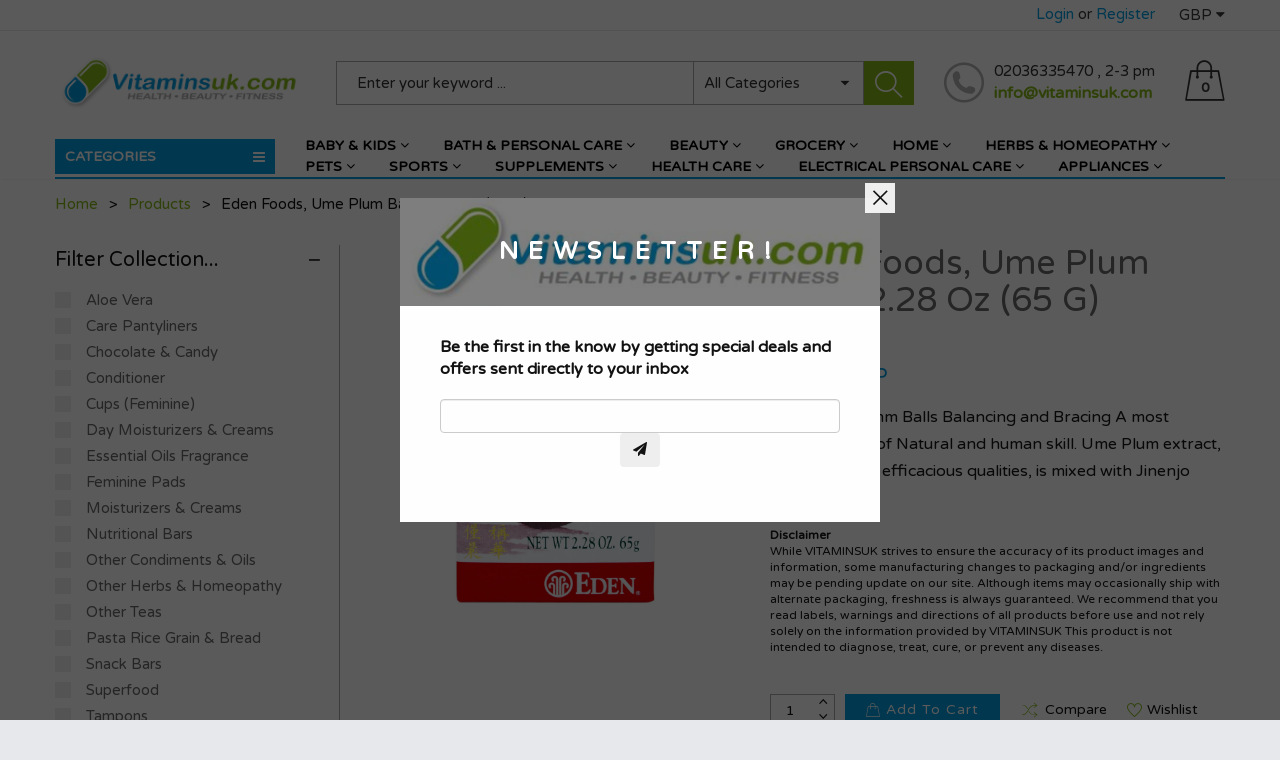

--- FILE ---
content_type: text/html; charset=utf-8
request_url: https://vitaminsuk.com/products/vits53007
body_size: 40669
content:
<!doctype html>
<!--[if IE 9]> <html class="ie9 no-js" lang="en"> <![endif]-->
<!--[if (gt IE 9)|!(IE)]><!--> <html class="no-js" lang="en"> <!--<![endif]-->
<head>
<meta name="smart-seo-integrated" content="true" /><title>Eden Foods, Ume Plum Balls, 2.28 oz (65 g)</title>
<meta name="description" content="About 300 5 mm Balls Balancing and Bracing A most beneficial gift of Natural and human skill. Ume Plum extract, with its strong efficacious qualities, is mixed with Jinenjo root powder to create a convenient form for taking the Ume Concentrate. Ume&#39;s array of organic acids aid the body&#39;s cleansing processes and catalyz" />
<meta name="smartseo-keyword" content="" />
<meta name="smartseo-timestamp" content="0" /><!-- Global site tag (gtag.js) - Google Ads: 741602201 -->
<script async src="https://www.googletagmanager.com/gtag/js?id=AW-741602201"></script>
<script>
  window.dataLayer = window.dataLayer || [];
  function gtag(){dataLayer.push(arguments);}
  gtag('js', new Date());

  gtag('config', 'AW-741602201');
</script>


  <meta name="google-site-verification" content="-S7ag7nji7RGsDwSCMtZ1QleuTu5VLH765Q0u8BE37A" />
  <meta charset="utf-8">
  <!--<meta http-equiv="X-UA-Compatible" content="IE=edge,chrome=1">-->
  <meta name="viewport" content="width=device-width,initial-scale=1">
  <meta name="theme-color" content="#7796A8">
  <link rel="canonical" href="https://vitaminsuk.com/products/vits53007">

  
  <link rel="shortcut icon" href="//vitaminsuk.com/cdn/shop/files/afri8e2d_16x16.png?v=1739863289" type="image/png">
  

  


  <!-- /snippets/social-meta-tags.liquid -->
<meta property="og:site_name" content="VITAMINS UK">
<meta property="og:url" content="https://vitaminsuk.com/products/vits53007">
<meta property="og:title" content="Eden Foods, Ume Plum Balls, 2.28 oz (65 g)">
<meta property="og:type" content="product">
<meta property="og:description" content="About 300 5 mm Balls Balancing and Bracing A most beneficial gift of Natural and human skill. Ume Plum extract, with its strong efficacious qualities, is mixed with Jinenjo root powder to create a convenient form for taking the Ume Concentrate. Ume&#39;s array of organic acids aid the body&#39;s cleansing processes and catalyz"><meta property="og:price:amount" content="67.52">
  <meta property="og:price:currency" content="GBP"><meta property="og:image" content="http://vitaminsuk.com/cdn/shop/products/1_5df03066-9a14-4fe2-a74d-7f76a55c989c_1024x1024.jpg?v=1542639312">
<meta property="og:image:secure_url" content="https://vitaminsuk.com/cdn/shop/products/1_5df03066-9a14-4fe2-a74d-7f76a55c989c_1024x1024.jpg?v=1542639312">

<meta name="twitter:site" content="@Vitaminsuk">
<meta name="twitter:card" content="summary_large_image">
<meta name="twitter:title" content="Eden Foods, Ume Plum Balls, 2.28 oz (65 g)">
<meta name="twitter:description" content="About 300 5 mm Balls Balancing and Bracing A most beneficial gift of Natural and human skill. Ume Plum extract, with its strong efficacious qualities, is mixed with Jinenjo root powder to create a convenient form for taking the Ume Concentrate. Ume&#39;s array of organic acids aid the body&#39;s cleansing processes and catalyz">


  <script>
    var theme = {
      strings: {
        addToCart: "Add to cart",
        soldOut: "Translation missing: en.products.product.sold_out",
        unavailable: "Unavailable"
      },
      moneyFormat: "\u003cspan class=money\u003e£{{amount}} GBP\u003c\/span\u003e"
    }
  </script>

  <!--[if (lte IE 9) ]><script src="//vitaminsuk.com/cdn/shop/t/4/assets/match-media.min.js?v=22265819453975888031585559563" type="text/javascript"></script><![endif]-->
  
   
  <link rel="stylesheet" href="//maxcdn.bootstrapcdn.com/font-awesome/4.7.0/css/font-awesome.min.css">

  <link href="https://fonts.googleapis.com/css?family=Varela+Round:100,100i,200,200i,300,300i,400,400i,500,500i,600,600i,700,700i,800,800i,900,900i" rel="stylesheet">

  <link href="https://fonts.googleapis.com/css?family=Varela+Round:100,100i,200,200i,300,300i,400,400i,500,500i,600,600i,700,700i,800,800i,900,900i" rel="stylesheet">
  
  <link href="https://fonts.googleapis.com/css?family=Josefin+Sans:100,100i,200,200i,300,300i,400,400i,500,500i,600,600i,700,700i,800,800i,900,900i" rel="stylesheet">
  

  <link href="//maxcdn.bootstrapcdn.com/bootstrap/3.3.4/css/bootstrap.min.css" rel="stylesheet" type="text/css" media="all" />  
  <link href="//maxcdn.bootstrapcdn.com/font-awesome/4.4.0/css/font-awesome.min.css" rel="stylesheet" type="text/css" media="all" />
  
  <script src="//cdnjs.cloudflare.com/ajax/libs/jquery.isotope/2.2.0/isotope.pkgd.min.js" type="text/javascript"></script>
  <script src="//vitaminsuk.com/cdn/shop/t/4/assets/imagesloaded.pkgd.min.js?v=58209854333173575541585559550" type="text/javascript"></script>

  <link href="//vitaminsuk.com/cdn/shop/t/4/assets/social-buttons.scss.css?v=170484479495052644461702538351" rel="stylesheet" type="text/css" media="all" />

  <link href="//vitaminsuk.com/cdn/shop/t/4/assets/cs-maxmin.styles.scss.css?v=122440734016930872801755604466" rel="stylesheet" type="text/css" media="all" />
  
  <link href="//vitaminsuk.com/cdn/shop/t/4/assets/cs-font-icon.scss.css?v=7201573449982273771702538351" rel="stylesheet" type="text/css" media="all" />  
  <link href="//vitaminsuk.com/cdn/shop/t/4/assets/owl.carousel.css?v=81449784631405239621585559566" rel="stylesheet" type="text/css" media="all" />
  <link href="//vitaminsuk.com/cdn/shop/t/4/assets/cs.animate.css?v=172245020662383295741585559536" rel="stylesheet" type="text/css" media="all" />
  <link href="//vitaminsuk.com/cdn/shop/t/4/assets/slideshow-fade.css?v=5701271015612326151585559572" rel="stylesheet" type="text/css" media="all" />
  <link href="//vitaminsuk.com/cdn/shop/t/4/assets/animations.css?v=25258582759815232801585559509" rel="stylesheet" type="text/css" media="all" />
  <link href="//vitaminsuk.com/cdn/shop/t/4/assets/themepunch.revolution.css?v=112012279210473710311755604465" rel="stylesheet" type="text/css" media="all" /> 
  
  <script>window.performance && window.performance.mark && window.performance.mark('shopify.content_for_header.start');</script><meta id="shopify-digital-wallet" name="shopify-digital-wallet" content="/2191360084/digital_wallets/dialog">
<meta name="shopify-checkout-api-token" content="2b2a4b5959942e73466b6688bf57cde8">
<meta id="in-context-paypal-metadata" data-shop-id="2191360084" data-venmo-supported="false" data-environment="production" data-locale="en_US" data-paypal-v4="true" data-currency="GBP">
<link rel="alternate" hreflang="x-default" href="https://vitaminsuk.com/products/vits53007">
<link rel="alternate" hreflang="en" href="https://vitaminsuk.com/products/vits53007">
<link rel="alternate" hreflang="es" href="https://vitaminsuk.com/es/products/vits53007">
<link rel="alternate" hreflang="fr" href="https://vitaminsuk.com/fr/products/vits53007">
<link rel="alternate" hreflang="de" href="https://vitaminsuk.com/de/products/vits53007">
<link rel="alternate" hreflang="pl" href="https://vitaminsuk.com/pl/products/vits53007">
<link rel="alternate" hreflang="hi" href="https://vitaminsuk.com/hi/products/vits53007">
<link rel="alternate" hreflang="sv" href="https://vitaminsuk.com/sv/products/vits53007">
<link rel="alternate" hreflang="no" href="https://vitaminsuk.com/no/products/vits53007">
<link rel="alternate" hreflang="vi" href="https://vitaminsuk.com/vi/products/vits53007">
<link rel="alternate" hreflang="he" href="https://vitaminsuk.com/he/products/vits53007">
<link rel="alternate" hreflang="ko" href="https://vitaminsuk.com/ko/products/vits53007">
<link rel="alternate" hreflang="nl" href="https://vitaminsuk.com/nl/products/vits53007">
<link rel="alternate" hreflang="af" href="https://vitaminsuk.com/af/products/vits53007">
<link rel="alternate" hreflang="fil" href="https://vitaminsuk.com/fil/products/vits53007">
<link rel="alternate" hreflang="ga" href="https://vitaminsuk.com/ga/products/vits53007">
<link rel="alternate" hreflang="id" href="https://vitaminsuk.com/id/products/vits53007">
<link rel="alternate" hreflang="el" href="https://vitaminsuk.com/el/products/vits53007">
<link rel="alternate" hreflang="pt" href="https://vitaminsuk.com/pt/products/vits53007">
<link rel="alternate" hreflang="uk" href="https://vitaminsuk.com/uk/products/vits53007">
<link rel="alternate" type="application/json+oembed" href="https://vitaminsuk.com/products/vits53007.oembed">
<script async="async" src="/checkouts/internal/preloads.js?locale=en-GB"></script>
<script id="shopify-features" type="application/json">{"accessToken":"2b2a4b5959942e73466b6688bf57cde8","betas":["rich-media-storefront-analytics"],"domain":"vitaminsuk.com","predictiveSearch":true,"shopId":2191360084,"locale":"en"}</script>
<script>var Shopify = Shopify || {};
Shopify.shop = "feel-the-difference-uk.myshopify.com";
Shopify.locale = "en";
Shopify.currency = {"active":"GBP","rate":"1.0"};
Shopify.country = "GB";
Shopify.theme = {"name":"maxmin-2-r13-NPB","id":80792485972,"schema_name":null,"schema_version":null,"theme_store_id":null,"role":"main"};
Shopify.theme.handle = "null";
Shopify.theme.style = {"id":null,"handle":null};
Shopify.cdnHost = "vitaminsuk.com/cdn";
Shopify.routes = Shopify.routes || {};
Shopify.routes.root = "/";</script>
<script type="module">!function(o){(o.Shopify=o.Shopify||{}).modules=!0}(window);</script>
<script>!function(o){function n(){var o=[];function n(){o.push(Array.prototype.slice.apply(arguments))}return n.q=o,n}var t=o.Shopify=o.Shopify||{};t.loadFeatures=n(),t.autoloadFeatures=n()}(window);</script>
<script id="shop-js-analytics" type="application/json">{"pageType":"product"}</script>
<script defer="defer" async type="module" src="//vitaminsuk.com/cdn/shopifycloud/shop-js/modules/v2/client.init-shop-cart-sync_WVOgQShq.en.esm.js"></script>
<script defer="defer" async type="module" src="//vitaminsuk.com/cdn/shopifycloud/shop-js/modules/v2/chunk.common_C_13GLB1.esm.js"></script>
<script defer="defer" async type="module" src="//vitaminsuk.com/cdn/shopifycloud/shop-js/modules/v2/chunk.modal_CLfMGd0m.esm.js"></script>
<script type="module">
  await import("//vitaminsuk.com/cdn/shopifycloud/shop-js/modules/v2/client.init-shop-cart-sync_WVOgQShq.en.esm.js");
await import("//vitaminsuk.com/cdn/shopifycloud/shop-js/modules/v2/chunk.common_C_13GLB1.esm.js");
await import("//vitaminsuk.com/cdn/shopifycloud/shop-js/modules/v2/chunk.modal_CLfMGd0m.esm.js");

  window.Shopify.SignInWithShop?.initShopCartSync?.({"fedCMEnabled":true,"windoidEnabled":true});

</script>
<script>(function() {
  var isLoaded = false;
  function asyncLoad() {
    if (isLoaded) return;
    isLoaded = true;
    var urls = ["\/\/cdn-redirector.glopal.com\/common\/js\/webinterpret-loader.js?shop=feel-the-difference-uk.myshopify.com","\/\/cdn.shopify.com\/proxy\/09f85de366c1b347a19ebc940ad58bf4b6e745c250440f11ce7d9ed2dec932f3\/wbgspapp.webgains.com\/landing.js?shop=feel-the-difference-uk.myshopify.com\u0026sp-cache-control=cHVibGljLCBtYXgtYWdlPTkwMA","https:\/\/static.klaviyo.com\/onsite\/js\/klaviyo.js?company_id=V6MERW\u0026shop=feel-the-difference-uk.myshopify.com","https:\/\/static.klaviyo.com\/onsite\/js\/klaviyo.js?company_id=V6MERW\u0026shop=feel-the-difference-uk.myshopify.com"];
    for (var i = 0; i < urls.length; i++) {
      var s = document.createElement('script');
      s.type = 'text/javascript';
      s.async = true;
      s.src = urls[i];
      var x = document.getElementsByTagName('script')[0];
      x.parentNode.insertBefore(s, x);
    }
  };
  if(window.attachEvent) {
    window.attachEvent('onload', asyncLoad);
  } else {
    window.addEventListener('load', asyncLoad, false);
  }
})();</script>
<script id="__st">var __st={"a":2191360084,"offset":0,"reqid":"b08be347-ac2e-46c1-9132-3d10c1e47554-1769578532","pageurl":"vitaminsuk.com\/products\/vits53007","u":"caf0ea09b547","p":"product","rtyp":"product","rid":2342895059028};</script>
<script>window.ShopifyPaypalV4VisibilityTracking = true;</script>
<script id="captcha-bootstrap">!function(){'use strict';const t='contact',e='account',n='new_comment',o=[[t,t],['blogs',n],['comments',n],[t,'customer']],c=[[e,'customer_login'],[e,'guest_login'],[e,'recover_customer_password'],[e,'create_customer']],r=t=>t.map((([t,e])=>`form[action*='/${t}']:not([data-nocaptcha='true']) input[name='form_type'][value='${e}']`)).join(','),a=t=>()=>t?[...document.querySelectorAll(t)].map((t=>t.form)):[];function s(){const t=[...o],e=r(t);return a(e)}const i='password',u='form_key',d=['recaptcha-v3-token','g-recaptcha-response','h-captcha-response',i],f=()=>{try{return window.sessionStorage}catch{return}},m='__shopify_v',_=t=>t.elements[u];function p(t,e,n=!1){try{const o=window.sessionStorage,c=JSON.parse(o.getItem(e)),{data:r}=function(t){const{data:e,action:n}=t;return t[m]||n?{data:e,action:n}:{data:t,action:n}}(c);for(const[e,n]of Object.entries(r))t.elements[e]&&(t.elements[e].value=n);n&&o.removeItem(e)}catch(o){console.error('form repopulation failed',{error:o})}}const l='form_type',E='cptcha';function T(t){t.dataset[E]=!0}const w=window,h=w.document,L='Shopify',v='ce_forms',y='captcha';let A=!1;((t,e)=>{const n=(g='f06e6c50-85a8-45c8-87d0-21a2b65856fe',I='https://cdn.shopify.com/shopifycloud/storefront-forms-hcaptcha/ce_storefront_forms_captcha_hcaptcha.v1.5.2.iife.js',D={infoText:'Protected by hCaptcha',privacyText:'Privacy',termsText:'Terms'},(t,e,n)=>{const o=w[L][v],c=o.bindForm;if(c)return c(t,g,e,D).then(n);var r;o.q.push([[t,g,e,D],n]),r=I,A||(h.body.append(Object.assign(h.createElement('script'),{id:'captcha-provider',async:!0,src:r})),A=!0)});var g,I,D;w[L]=w[L]||{},w[L][v]=w[L][v]||{},w[L][v].q=[],w[L][y]=w[L][y]||{},w[L][y].protect=function(t,e){n(t,void 0,e),T(t)},Object.freeze(w[L][y]),function(t,e,n,w,h,L){const[v,y,A,g]=function(t,e,n){const i=e?o:[],u=t?c:[],d=[...i,...u],f=r(d),m=r(i),_=r(d.filter((([t,e])=>n.includes(e))));return[a(f),a(m),a(_),s()]}(w,h,L),I=t=>{const e=t.target;return e instanceof HTMLFormElement?e:e&&e.form},D=t=>v().includes(t);t.addEventListener('submit',(t=>{const e=I(t);if(!e)return;const n=D(e)&&!e.dataset.hcaptchaBound&&!e.dataset.recaptchaBound,o=_(e),c=g().includes(e)&&(!o||!o.value);(n||c)&&t.preventDefault(),c&&!n&&(function(t){try{if(!f())return;!function(t){const e=f();if(!e)return;const n=_(t);if(!n)return;const o=n.value;o&&e.removeItem(o)}(t);const e=Array.from(Array(32),(()=>Math.random().toString(36)[2])).join('');!function(t,e){_(t)||t.append(Object.assign(document.createElement('input'),{type:'hidden',name:u})),t.elements[u].value=e}(t,e),function(t,e){const n=f();if(!n)return;const o=[...t.querySelectorAll(`input[type='${i}']`)].map((({name:t})=>t)),c=[...d,...o],r={};for(const[a,s]of new FormData(t).entries())c.includes(a)||(r[a]=s);n.setItem(e,JSON.stringify({[m]:1,action:t.action,data:r}))}(t,e)}catch(e){console.error('failed to persist form',e)}}(e),e.submit())}));const S=(t,e)=>{t&&!t.dataset[E]&&(n(t,e.some((e=>e===t))),T(t))};for(const o of['focusin','change'])t.addEventListener(o,(t=>{const e=I(t);D(e)&&S(e,y())}));const B=e.get('form_key'),M=e.get(l),P=B&&M;t.addEventListener('DOMContentLoaded',(()=>{const t=y();if(P)for(const e of t)e.elements[l].value===M&&p(e,B);[...new Set([...A(),...v().filter((t=>'true'===t.dataset.shopifyCaptcha))])].forEach((e=>S(e,t)))}))}(h,new URLSearchParams(w.location.search),n,t,e,['guest_login'])})(!0,!0)}();</script>
<script integrity="sha256-4kQ18oKyAcykRKYeNunJcIwy7WH5gtpwJnB7kiuLZ1E=" data-source-attribution="shopify.loadfeatures" defer="defer" src="//vitaminsuk.com/cdn/shopifycloud/storefront/assets/storefront/load_feature-a0a9edcb.js" crossorigin="anonymous"></script>
<script data-source-attribution="shopify.dynamic_checkout.dynamic.init">var Shopify=Shopify||{};Shopify.PaymentButton=Shopify.PaymentButton||{isStorefrontPortableWallets:!0,init:function(){window.Shopify.PaymentButton.init=function(){};var t=document.createElement("script");t.src="https://vitaminsuk.com/cdn/shopifycloud/portable-wallets/latest/portable-wallets.en.js",t.type="module",document.head.appendChild(t)}};
</script>
<script data-source-attribution="shopify.dynamic_checkout.buyer_consent">
  function portableWalletsHideBuyerConsent(e){var t=document.getElementById("shopify-buyer-consent"),n=document.getElementById("shopify-subscription-policy-button");t&&n&&(t.classList.add("hidden"),t.setAttribute("aria-hidden","true"),n.removeEventListener("click",e))}function portableWalletsShowBuyerConsent(e){var t=document.getElementById("shopify-buyer-consent"),n=document.getElementById("shopify-subscription-policy-button");t&&n&&(t.classList.remove("hidden"),t.removeAttribute("aria-hidden"),n.addEventListener("click",e))}window.Shopify?.PaymentButton&&(window.Shopify.PaymentButton.hideBuyerConsent=portableWalletsHideBuyerConsent,window.Shopify.PaymentButton.showBuyerConsent=portableWalletsShowBuyerConsent);
</script>
<script data-source-attribution="shopify.dynamic_checkout.cart.bootstrap">document.addEventListener("DOMContentLoaded",(function(){function t(){return document.querySelector("shopify-accelerated-checkout-cart, shopify-accelerated-checkout")}if(t())Shopify.PaymentButton.init();else{new MutationObserver((function(e,n){t()&&(Shopify.PaymentButton.init(),n.disconnect())})).observe(document.body,{childList:!0,subtree:!0})}}));
</script>
<link id="shopify-accelerated-checkout-styles" rel="stylesheet" media="screen" href="https://vitaminsuk.com/cdn/shopifycloud/portable-wallets/latest/accelerated-checkout-backwards-compat.css" crossorigin="anonymous">
<style id="shopify-accelerated-checkout-cart">
        #shopify-buyer-consent {
  margin-top: 1em;
  display: inline-block;
  width: 100%;
}

#shopify-buyer-consent.hidden {
  display: none;
}

#shopify-subscription-policy-button {
  background: none;
  border: none;
  padding: 0;
  text-decoration: underline;
  font-size: inherit;
  cursor: pointer;
}

#shopify-subscription-policy-button::before {
  box-shadow: none;
}

      </style>

<script>window.performance && window.performance.mark && window.performance.mark('shopify.content_for_header.end');</script>

  <script src="//ajax.googleapis.com/ajax/libs/jquery/1.11.0/jquery.min.js" type="text/javascript"></script>
  <script src="//vitaminsuk.com/cdn/shop/t/4/assets/modernizr.min.js?v=26620055551102246001585559564" type="text/javascript"></script>
  
  <link href="//vitaminsuk.com/cdn/shop/t/4/assets/jquery.fancybox.scss.css?v=123808491805207035621755604465" rel="stylesheet" type="text/css" media="all" />
  
  <script src="//vitaminsuk.com/cdn/shopifycloud/storefront/assets/themes_support/option_selection-b017cd28.js" type="text/javascript"></script>
  <script src="//vitaminsuk.com/cdn/shopifycloud/storefront/assets/themes_support/api.jquery-7ab1a3a4.js" type="text/javascript"></script>

  

  <script src="//maxcdn.bootstrapcdn.com/bootstrap/3.3.4/js/bootstrap.min.js" type="text/javascript"></script>
  <script src="//cdnjs.cloudflare.com/ajax/libs/jquery.isotope/2.2.0/isotope.pkgd.min.js" type="text/javascript"></script>

  <script src="//vitaminsuk.com/cdn/shop/t/4/assets/jquery.bxslider.min.js?v=7474809772842144241585559551" type="text/javascript"></script>

  <script src="//vitaminsuk.com/cdn/shop/t/4/assets/instafeed.min.js?v=90032470946696484961585559550" type="text/javascript"></script>
  <link href="//vitaminsuk.com/cdn/shop/t/4/assets/jquery.scrollbar.css?v=802664666959103511585559557" rel="stylesheet" type="text/css" media="all" />
  <script src="//vitaminsuk.com/cdn/shop/t/4/assets/jquery.scrollbar.min.js?v=115535972734278884811585559557" type="text/javascript"></script>
  <script src="//vitaminsuk.com/cdn/shop/t/4/assets/owl.carousel.min.js?v=115244212383009658551585559567" type="text/javascript"></script>

  
  
  
  
<meta name="google-site-verification" content="K6GLF7JgmfQTO12bC4pf-2NKn7LWgHL7h3duYTmFq1w" />
  
<link href="https://monorail-edge.shopifysvc.com" rel="dns-prefetch">
<script>(function(){if ("sendBeacon" in navigator && "performance" in window) {try {var session_token_from_headers = performance.getEntriesByType('navigation')[0].serverTiming.find(x => x.name == '_s').description;} catch {var session_token_from_headers = undefined;}var session_cookie_matches = document.cookie.match(/_shopify_s=([^;]*)/);var session_token_from_cookie = session_cookie_matches && session_cookie_matches.length === 2 ? session_cookie_matches[1] : "";var session_token = session_token_from_headers || session_token_from_cookie || "";function handle_abandonment_event(e) {var entries = performance.getEntries().filter(function(entry) {return /monorail-edge.shopifysvc.com/.test(entry.name);});if (!window.abandonment_tracked && entries.length === 0) {window.abandonment_tracked = true;var currentMs = Date.now();var navigation_start = performance.timing.navigationStart;var payload = {shop_id: 2191360084,url: window.location.href,navigation_start,duration: currentMs - navigation_start,session_token,page_type: "product"};window.navigator.sendBeacon("https://monorail-edge.shopifysvc.com/v1/produce", JSON.stringify({schema_id: "online_store_buyer_site_abandonment/1.1",payload: payload,metadata: {event_created_at_ms: currentMs,event_sent_at_ms: currentMs}}));}}window.addEventListener('pagehide', handle_abandonment_event);}}());</script>
<script id="web-pixels-manager-setup">(function e(e,d,r,n,o){if(void 0===o&&(o={}),!Boolean(null===(a=null===(i=window.Shopify)||void 0===i?void 0:i.analytics)||void 0===a?void 0:a.replayQueue)){var i,a;window.Shopify=window.Shopify||{};var t=window.Shopify;t.analytics=t.analytics||{};var s=t.analytics;s.replayQueue=[],s.publish=function(e,d,r){return s.replayQueue.push([e,d,r]),!0};try{self.performance.mark("wpm:start")}catch(e){}var l=function(){var e={modern:/Edge?\/(1{2}[4-9]|1[2-9]\d|[2-9]\d{2}|\d{4,})\.\d+(\.\d+|)|Firefox\/(1{2}[4-9]|1[2-9]\d|[2-9]\d{2}|\d{4,})\.\d+(\.\d+|)|Chrom(ium|e)\/(9{2}|\d{3,})\.\d+(\.\d+|)|(Maci|X1{2}).+ Version\/(15\.\d+|(1[6-9]|[2-9]\d|\d{3,})\.\d+)([,.]\d+|)( \(\w+\)|)( Mobile\/\w+|) Safari\/|Chrome.+OPR\/(9{2}|\d{3,})\.\d+\.\d+|(CPU[ +]OS|iPhone[ +]OS|CPU[ +]iPhone|CPU IPhone OS|CPU iPad OS)[ +]+(15[._]\d+|(1[6-9]|[2-9]\d|\d{3,})[._]\d+)([._]\d+|)|Android:?[ /-](13[3-9]|1[4-9]\d|[2-9]\d{2}|\d{4,})(\.\d+|)(\.\d+|)|Android.+Firefox\/(13[5-9]|1[4-9]\d|[2-9]\d{2}|\d{4,})\.\d+(\.\d+|)|Android.+Chrom(ium|e)\/(13[3-9]|1[4-9]\d|[2-9]\d{2}|\d{4,})\.\d+(\.\d+|)|SamsungBrowser\/([2-9]\d|\d{3,})\.\d+/,legacy:/Edge?\/(1[6-9]|[2-9]\d|\d{3,})\.\d+(\.\d+|)|Firefox\/(5[4-9]|[6-9]\d|\d{3,})\.\d+(\.\d+|)|Chrom(ium|e)\/(5[1-9]|[6-9]\d|\d{3,})\.\d+(\.\d+|)([\d.]+$|.*Safari\/(?![\d.]+ Edge\/[\d.]+$))|(Maci|X1{2}).+ Version\/(10\.\d+|(1[1-9]|[2-9]\d|\d{3,})\.\d+)([,.]\d+|)( \(\w+\)|)( Mobile\/\w+|) Safari\/|Chrome.+OPR\/(3[89]|[4-9]\d|\d{3,})\.\d+\.\d+|(CPU[ +]OS|iPhone[ +]OS|CPU[ +]iPhone|CPU IPhone OS|CPU iPad OS)[ +]+(10[._]\d+|(1[1-9]|[2-9]\d|\d{3,})[._]\d+)([._]\d+|)|Android:?[ /-](13[3-9]|1[4-9]\d|[2-9]\d{2}|\d{4,})(\.\d+|)(\.\d+|)|Mobile Safari.+OPR\/([89]\d|\d{3,})\.\d+\.\d+|Android.+Firefox\/(13[5-9]|1[4-9]\d|[2-9]\d{2}|\d{4,})\.\d+(\.\d+|)|Android.+Chrom(ium|e)\/(13[3-9]|1[4-9]\d|[2-9]\d{2}|\d{4,})\.\d+(\.\d+|)|Android.+(UC? ?Browser|UCWEB|U3)[ /]?(15\.([5-9]|\d{2,})|(1[6-9]|[2-9]\d|\d{3,})\.\d+)\.\d+|SamsungBrowser\/(5\.\d+|([6-9]|\d{2,})\.\d+)|Android.+MQ{2}Browser\/(14(\.(9|\d{2,})|)|(1[5-9]|[2-9]\d|\d{3,})(\.\d+|))(\.\d+|)|K[Aa][Ii]OS\/(3\.\d+|([4-9]|\d{2,})\.\d+)(\.\d+|)/},d=e.modern,r=e.legacy,n=navigator.userAgent;return n.match(d)?"modern":n.match(r)?"legacy":"unknown"}(),u="modern"===l?"modern":"legacy",c=(null!=n?n:{modern:"",legacy:""})[u],f=function(e){return[e.baseUrl,"/wpm","/b",e.hashVersion,"modern"===e.buildTarget?"m":"l",".js"].join("")}({baseUrl:d,hashVersion:r,buildTarget:u}),m=function(e){var d=e.version,r=e.bundleTarget,n=e.surface,o=e.pageUrl,i=e.monorailEndpoint;return{emit:function(e){var a=e.status,t=e.errorMsg,s=(new Date).getTime(),l=JSON.stringify({metadata:{event_sent_at_ms:s},events:[{schema_id:"web_pixels_manager_load/3.1",payload:{version:d,bundle_target:r,page_url:o,status:a,surface:n,error_msg:t},metadata:{event_created_at_ms:s}}]});if(!i)return console&&console.warn&&console.warn("[Web Pixels Manager] No Monorail endpoint provided, skipping logging."),!1;try{return self.navigator.sendBeacon.bind(self.navigator)(i,l)}catch(e){}var u=new XMLHttpRequest;try{return u.open("POST",i,!0),u.setRequestHeader("Content-Type","text/plain"),u.send(l),!0}catch(e){return console&&console.warn&&console.warn("[Web Pixels Manager] Got an unhandled error while logging to Monorail."),!1}}}}({version:r,bundleTarget:l,surface:e.surface,pageUrl:self.location.href,monorailEndpoint:e.monorailEndpoint});try{o.browserTarget=l,function(e){var d=e.src,r=e.async,n=void 0===r||r,o=e.onload,i=e.onerror,a=e.sri,t=e.scriptDataAttributes,s=void 0===t?{}:t,l=document.createElement("script"),u=document.querySelector("head"),c=document.querySelector("body");if(l.async=n,l.src=d,a&&(l.integrity=a,l.crossOrigin="anonymous"),s)for(var f in s)if(Object.prototype.hasOwnProperty.call(s,f))try{l.dataset[f]=s[f]}catch(e){}if(o&&l.addEventListener("load",o),i&&l.addEventListener("error",i),u)u.appendChild(l);else{if(!c)throw new Error("Did not find a head or body element to append the script");c.appendChild(l)}}({src:f,async:!0,onload:function(){if(!function(){var e,d;return Boolean(null===(d=null===(e=window.Shopify)||void 0===e?void 0:e.analytics)||void 0===d?void 0:d.initialized)}()){var d=window.webPixelsManager.init(e)||void 0;if(d){var r=window.Shopify.analytics;r.replayQueue.forEach((function(e){var r=e[0],n=e[1],o=e[2];d.publishCustomEvent(r,n,o)})),r.replayQueue=[],r.publish=d.publishCustomEvent,r.visitor=d.visitor,r.initialized=!0}}},onerror:function(){return m.emit({status:"failed",errorMsg:"".concat(f," has failed to load")})},sri:function(e){var d=/^sha384-[A-Za-z0-9+/=]+$/;return"string"==typeof e&&d.test(e)}(c)?c:"",scriptDataAttributes:o}),m.emit({status:"loading"})}catch(e){m.emit({status:"failed",errorMsg:(null==e?void 0:e.message)||"Unknown error"})}}})({shopId: 2191360084,storefrontBaseUrl: "https://vitaminsuk.com",extensionsBaseUrl: "https://extensions.shopifycdn.com/cdn/shopifycloud/web-pixels-manager",monorailEndpoint: "https://monorail-edge.shopifysvc.com/unstable/produce_batch",surface: "storefront-renderer",enabledBetaFlags: ["2dca8a86"],webPixelsConfigList: [{"id":"2137325947","configuration":"{\"accountID\":\"Rsa8Tj\",\"webPixelConfig\":\"eyJlbmFibGVBZGRlZFRvQ2FydEV2ZW50cyI6IHRydWV9\"}","eventPayloadVersion":"v1","runtimeContext":"STRICT","scriptVersion":"524f6c1ee37bacdca7657a665bdca589","type":"APP","apiClientId":123074,"privacyPurposes":["ANALYTICS","MARKETING"],"dataSharingAdjustments":{"protectedCustomerApprovalScopes":[]}},{"id":"298025258","configuration":"{\"pixel_id\":\"2633010070293567\",\"pixel_type\":\"facebook_pixel\",\"metaapp_system_user_token\":\"-\"}","eventPayloadVersion":"v1","runtimeContext":"OPEN","scriptVersion":"ca16bc87fe92b6042fbaa3acc2fbdaa6","type":"APP","apiClientId":2329312,"privacyPurposes":["ANALYTICS","MARKETING","SALE_OF_DATA"],"dataSharingAdjustments":{"protectedCustomerApprovalScopes":["read_customer_address","read_customer_email","read_customer_name","read_customer_personal_data","read_customer_phone"]}},{"id":"34799914","configuration":"{\"myshopifyDomain\":\"feel-the-difference-uk.myshopify.com\"}","eventPayloadVersion":"v1","runtimeContext":"STRICT","scriptVersion":"23b97d18e2aa74363140dc29c9284e87","type":"APP","apiClientId":2775569,"privacyPurposes":["ANALYTICS","MARKETING","SALE_OF_DATA"],"dataSharingAdjustments":{"protectedCustomerApprovalScopes":["read_customer_address","read_customer_email","read_customer_name","read_customer_phone","read_customer_personal_data"]}},{"id":"187007355","eventPayloadVersion":"v1","runtimeContext":"LAX","scriptVersion":"1","type":"CUSTOM","privacyPurposes":["ANALYTICS"],"name":"Google Analytics tag (migrated)"},{"id":"238223739","eventPayloadVersion":"1","runtimeContext":"LAX","scriptVersion":"1","type":"CUSTOM","privacyPurposes":[],"name":"Tracklution App"},{"id":"shopify-app-pixel","configuration":"{}","eventPayloadVersion":"v1","runtimeContext":"STRICT","scriptVersion":"0450","apiClientId":"shopify-pixel","type":"APP","privacyPurposes":["ANALYTICS","MARKETING"]},{"id":"shopify-custom-pixel","eventPayloadVersion":"v1","runtimeContext":"LAX","scriptVersion":"0450","apiClientId":"shopify-pixel","type":"CUSTOM","privacyPurposes":["ANALYTICS","MARKETING"]}],isMerchantRequest: false,initData: {"shop":{"name":"VITAMINS UK","paymentSettings":{"currencyCode":"GBP"},"myshopifyDomain":"feel-the-difference-uk.myshopify.com","countryCode":"GB","storefrontUrl":"https:\/\/vitaminsuk.com"},"customer":null,"cart":null,"checkout":null,"productVariants":[{"price":{"amount":67.52,"currencyCode":"GBP"},"product":{"title":"Eden Foods, Ume Plum Balls, 2.28 oz (65 g)","vendor":"Eden Foods","id":"2342895059028","untranslatedTitle":"Eden Foods, Ume Plum Balls, 2.28 oz (65 g)","url":"\/products\/vits53007","type":"Grocery"},"id":"21117411524692","image":{"src":"\/\/vitaminsuk.com\/cdn\/shop\/products\/1_5df03066-9a14-4fe2-a74d-7f76a55c989c.jpg?v=1542639312"},"sku":"DN-00085","title":"Default Title","untranslatedTitle":"Default Title"}],"purchasingCompany":null},},"https://vitaminsuk.com/cdn","fcfee988w5aeb613cpc8e4bc33m6693e112",{"modern":"","legacy":""},{"shopId":"2191360084","storefrontBaseUrl":"https:\/\/vitaminsuk.com","extensionBaseUrl":"https:\/\/extensions.shopifycdn.com\/cdn\/shopifycloud\/web-pixels-manager","surface":"storefront-renderer","enabledBetaFlags":"[\"2dca8a86\"]","isMerchantRequest":"false","hashVersion":"fcfee988w5aeb613cpc8e4bc33m6693e112","publish":"custom","events":"[[\"page_viewed\",{}],[\"product_viewed\",{\"productVariant\":{\"price\":{\"amount\":67.52,\"currencyCode\":\"GBP\"},\"product\":{\"title\":\"Eden Foods, Ume Plum Balls, 2.28 oz (65 g)\",\"vendor\":\"Eden Foods\",\"id\":\"2342895059028\",\"untranslatedTitle\":\"Eden Foods, Ume Plum Balls, 2.28 oz (65 g)\",\"url\":\"\/products\/vits53007\",\"type\":\"Grocery\"},\"id\":\"21117411524692\",\"image\":{\"src\":\"\/\/vitaminsuk.com\/cdn\/shop\/products\/1_5df03066-9a14-4fe2-a74d-7f76a55c989c.jpg?v=1542639312\"},\"sku\":\"DN-00085\",\"title\":\"Default Title\",\"untranslatedTitle\":\"Default Title\"}}]]"});</script><script>
  window.ShopifyAnalytics = window.ShopifyAnalytics || {};
  window.ShopifyAnalytics.meta = window.ShopifyAnalytics.meta || {};
  window.ShopifyAnalytics.meta.currency = 'GBP';
  var meta = {"product":{"id":2342895059028,"gid":"gid:\/\/shopify\/Product\/2342895059028","vendor":"Eden Foods","type":"Grocery","handle":"vits53007","variants":[{"id":21117411524692,"price":6752,"name":"Eden Foods, Ume Plum Balls, 2.28 oz (65 g)","public_title":null,"sku":"DN-00085"}],"remote":false},"page":{"pageType":"product","resourceType":"product","resourceId":2342895059028,"requestId":"b08be347-ac2e-46c1-9132-3d10c1e47554-1769578532"}};
  for (var attr in meta) {
    window.ShopifyAnalytics.meta[attr] = meta[attr];
  }
</script>
<script class="analytics">
  (function () {
    var customDocumentWrite = function(content) {
      var jquery = null;

      if (window.jQuery) {
        jquery = window.jQuery;
      } else if (window.Checkout && window.Checkout.$) {
        jquery = window.Checkout.$;
      }

      if (jquery) {
        jquery('body').append(content);
      }
    };

    var hasLoggedConversion = function(token) {
      if (token) {
        return document.cookie.indexOf('loggedConversion=' + token) !== -1;
      }
      return false;
    }

    var setCookieIfConversion = function(token) {
      if (token) {
        var twoMonthsFromNow = new Date(Date.now());
        twoMonthsFromNow.setMonth(twoMonthsFromNow.getMonth() + 2);

        document.cookie = 'loggedConversion=' + token + '; expires=' + twoMonthsFromNow;
      }
    }

    var trekkie = window.ShopifyAnalytics.lib = window.trekkie = window.trekkie || [];
    if (trekkie.integrations) {
      return;
    }
    trekkie.methods = [
      'identify',
      'page',
      'ready',
      'track',
      'trackForm',
      'trackLink'
    ];
    trekkie.factory = function(method) {
      return function() {
        var args = Array.prototype.slice.call(arguments);
        args.unshift(method);
        trekkie.push(args);
        return trekkie;
      };
    };
    for (var i = 0; i < trekkie.methods.length; i++) {
      var key = trekkie.methods[i];
      trekkie[key] = trekkie.factory(key);
    }
    trekkie.load = function(config) {
      trekkie.config = config || {};
      trekkie.config.initialDocumentCookie = document.cookie;
      var first = document.getElementsByTagName('script')[0];
      var script = document.createElement('script');
      script.type = 'text/javascript';
      script.onerror = function(e) {
        var scriptFallback = document.createElement('script');
        scriptFallback.type = 'text/javascript';
        scriptFallback.onerror = function(error) {
                var Monorail = {
      produce: function produce(monorailDomain, schemaId, payload) {
        var currentMs = new Date().getTime();
        var event = {
          schema_id: schemaId,
          payload: payload,
          metadata: {
            event_created_at_ms: currentMs,
            event_sent_at_ms: currentMs
          }
        };
        return Monorail.sendRequest("https://" + monorailDomain + "/v1/produce", JSON.stringify(event));
      },
      sendRequest: function sendRequest(endpointUrl, payload) {
        // Try the sendBeacon API
        if (window && window.navigator && typeof window.navigator.sendBeacon === 'function' && typeof window.Blob === 'function' && !Monorail.isIos12()) {
          var blobData = new window.Blob([payload], {
            type: 'text/plain'
          });

          if (window.navigator.sendBeacon(endpointUrl, blobData)) {
            return true;
          } // sendBeacon was not successful

        } // XHR beacon

        var xhr = new XMLHttpRequest();

        try {
          xhr.open('POST', endpointUrl);
          xhr.setRequestHeader('Content-Type', 'text/plain');
          xhr.send(payload);
        } catch (e) {
          console.log(e);
        }

        return false;
      },
      isIos12: function isIos12() {
        return window.navigator.userAgent.lastIndexOf('iPhone; CPU iPhone OS 12_') !== -1 || window.navigator.userAgent.lastIndexOf('iPad; CPU OS 12_') !== -1;
      }
    };
    Monorail.produce('monorail-edge.shopifysvc.com',
      'trekkie_storefront_load_errors/1.1',
      {shop_id: 2191360084,
      theme_id: 80792485972,
      app_name: "storefront",
      context_url: window.location.href,
      source_url: "//vitaminsuk.com/cdn/s/trekkie.storefront.a804e9514e4efded663580eddd6991fcc12b5451.min.js"});

        };
        scriptFallback.async = true;
        scriptFallback.src = '//vitaminsuk.com/cdn/s/trekkie.storefront.a804e9514e4efded663580eddd6991fcc12b5451.min.js';
        first.parentNode.insertBefore(scriptFallback, first);
      };
      script.async = true;
      script.src = '//vitaminsuk.com/cdn/s/trekkie.storefront.a804e9514e4efded663580eddd6991fcc12b5451.min.js';
      first.parentNode.insertBefore(script, first);
    };
    trekkie.load(
      {"Trekkie":{"appName":"storefront","development":false,"defaultAttributes":{"shopId":2191360084,"isMerchantRequest":null,"themeId":80792485972,"themeCityHash":"15701030470900875289","contentLanguage":"en","currency":"GBP","eventMetadataId":"7daa086f-6e4f-4fc6-9b9d-ca47905e8e7b"},"isServerSideCookieWritingEnabled":true,"monorailRegion":"shop_domain","enabledBetaFlags":["65f19447","b5387b81"]},"Session Attribution":{},"S2S":{"facebookCapiEnabled":false,"source":"trekkie-storefront-renderer","apiClientId":580111}}
    );

    var loaded = false;
    trekkie.ready(function() {
      if (loaded) return;
      loaded = true;

      window.ShopifyAnalytics.lib = window.trekkie;

      var originalDocumentWrite = document.write;
      document.write = customDocumentWrite;
      try { window.ShopifyAnalytics.merchantGoogleAnalytics.call(this); } catch(error) {};
      document.write = originalDocumentWrite;

      window.ShopifyAnalytics.lib.page(null,{"pageType":"product","resourceType":"product","resourceId":2342895059028,"requestId":"b08be347-ac2e-46c1-9132-3d10c1e47554-1769578532","shopifyEmitted":true});

      var match = window.location.pathname.match(/checkouts\/(.+)\/(thank_you|post_purchase)/)
      var token = match? match[1]: undefined;
      if (!hasLoggedConversion(token)) {
        setCookieIfConversion(token);
        window.ShopifyAnalytics.lib.track("Viewed Product",{"currency":"GBP","variantId":21117411524692,"productId":2342895059028,"productGid":"gid:\/\/shopify\/Product\/2342895059028","name":"Eden Foods, Ume Plum Balls, 2.28 oz (65 g)","price":"67.52","sku":"DN-00085","brand":"Eden Foods","variant":null,"category":"Grocery","nonInteraction":true,"remote":false},undefined,undefined,{"shopifyEmitted":true});
      window.ShopifyAnalytics.lib.track("monorail:\/\/trekkie_storefront_viewed_product\/1.1",{"currency":"GBP","variantId":21117411524692,"productId":2342895059028,"productGid":"gid:\/\/shopify\/Product\/2342895059028","name":"Eden Foods, Ume Plum Balls, 2.28 oz (65 g)","price":"67.52","sku":"DN-00085","brand":"Eden Foods","variant":null,"category":"Grocery","nonInteraction":true,"remote":false,"referer":"https:\/\/vitaminsuk.com\/products\/vits53007"});
      }
    });


        var eventsListenerScript = document.createElement('script');
        eventsListenerScript.async = true;
        eventsListenerScript.src = "//vitaminsuk.com/cdn/shopifycloud/storefront/assets/shop_events_listener-3da45d37.js";
        document.getElementsByTagName('head')[0].appendChild(eventsListenerScript);

})();</script>
  <script>
  if (!window.ga || (window.ga && typeof window.ga !== 'function')) {
    window.ga = function ga() {
      (window.ga.q = window.ga.q || []).push(arguments);
      if (window.Shopify && window.Shopify.analytics && typeof window.Shopify.analytics.publish === 'function') {
        window.Shopify.analytics.publish("ga_stub_called", {}, {sendTo: "google_osp_migration"});
      }
      console.error("Shopify's Google Analytics stub called with:", Array.from(arguments), "\nSee https://help.shopify.com/manual/promoting-marketing/pixels/pixel-migration#google for more information.");
    };
    if (window.Shopify && window.Shopify.analytics && typeof window.Shopify.analytics.publish === 'function') {
      window.Shopify.analytics.publish("ga_stub_initialized", {}, {sendTo: "google_osp_migration"});
    }
  }
</script>
<script
  defer
  src="https://vitaminsuk.com/cdn/shopifycloud/perf-kit/shopify-perf-kit-3.1.0.min.js"
  data-application="storefront-renderer"
  data-shop-id="2191360084"
  data-render-region="gcp-us-east1"
  data-page-type="product"
  data-theme-instance-id="80792485972"
  data-theme-name=""
  data-theme-version=""
  data-monorail-region="shop_domain"
  data-resource-timing-sampling-rate="10"
  data-shs="true"
  data-shs-beacon="true"
  data-shs-export-with-fetch="true"
  data-shs-logs-sample-rate="1"
  data-shs-beacon-endpoint="https://vitaminsuk.com/api/collect"
></script>
</head>

<body class="  maxmin_2 " >

  
  <div id="newsletter-popup" class="modal fade" style="display: none;" tabindex="-1" role="dialog" aria-hidden="true">
  <div class="nl-wraper-popup bounceInDown">
    <div class="nl-popup-close"><span onclick="$('#newsletter-popup').modal('hide')"  data-toggle="tooltip" data-placement="top" title="Close"><i class="cs-icon icon-close"></i></span></div>
    <div class="popup-image" style="background-image:  url(//vitaminsuk.com/cdn/shop/files/AW_Set_4_Vitamins_UK_Logo-minimised.jpg);">  
      <h4>Newsletter!</h4>    
    </div>
    <div class="nl-wraper-popup-inner"> 
      
      <p>Be the first in the know by getting special deals and offers sent directly to your inbox</p>
      <form method="post" action="/contact#contact_form" id="contact_form" accept-charset="UTF-8" class="contact-form"><input type="hidden" name="form_type" value="customer" /><input type="hidden" name="utf8" value="✓" />

<div class="form-group">
  <input class="form-control" id="newsletter-input" type="email" name="contact[email]" placeholder="Enter your email here">
  <button class="btn btnNewsletter" type="submit">
    <i class="fa fa-send"></i>
    <!-- <span>Sign Up</span> -->
  </button>
  <input type="hidden" name="action" value="0">
</div>
</form>
    </div>
  </div>
</div>  
  
  
  <!-- Header --> 
  <header id="top" class="header clearfix">
    
    <div id="shopify-section-theme-header" class="shopify-section">

<div data-section-id="theme-header" data-section-type="header-section">
  <section class="top-header">
    <div class="container">
      <div class="row">
        <div class="top-header-inner">
          <ul class="unstyled top-menu">
            <!-- Customer Links -->
            
            
            <li class="toolbar-customer login-account">               
              <span id="loginButton" class="dropdown-toggle" data-toggle="dropdown">
                <i class="sub-dropdown1 visible-sm visible-md visible-lg"></i>
                <i class="sub-dropdown visible-sm visible-md visible-lg"></i>  
                <a href="/account/login">Login</a>
              </span>                    
              <div id="loginBox" class="dropdown-menu text-left">
                <form method="post" action="/account/login" id="customer_login" accept-charset="UTF-8" data-login-with-shop-sign-in="true"><input type="hidden" name="form_type" value="customer_login" /><input type="hidden" name="utf8" value="✓" />
                <div id="bodyBox">
                  <ul class="control-container customer-accounts list-unstyled">
                    <li class="clearfix">
                      <input type="email" value="" placeholder="Email Address" name="customer[email]" id="customer_email_box" class="form-control" />
                    </li>
                    
                    <li class="clearfix">
                      <input type="password" value="" placeholder="Password" name="customer[password]" id="customer_password_box" class="form-control password" />
                    </li>
                    
                    <li class="clearfix">
                      <button class="btn" type="submit">Login</button>
                    </li>    
                    <li class="clearfix">
                      <a href="/account/login#recover"><span>> Forgot your password ?</span></a>                      
                      <br/>
                      <a href="/account/register"><span>> Register new account</span></a>
                    </li>
                  </ul>
                </div>
                </form>
              </div>
            </li>
            <li class="toolbar-customer log-out">
              <span class="toolbar-title">or</span>
              <a href="/account/register">Register</a>
            </li> 
            
            
            <!-- Menu Top -->
            
            
            <li class="currency_group">
              <div class="currencies-switcher">
                

<div class="currency btn-group uppercase">
  <a class="currency_wrapper dropdown-toggle" data-toggle="dropdown">
    <i class="sub-dropdown1 visible-sm visible-md visible-lg"></i>
    <i class="sub-dropdown visible-sm visible-md visible-lg"></i>
    <span class="currency_code heading hidden-xs">GBP</span>
    <span class="currency_code visible-xs">GBP</span>
    <i class="fa fa-caret-down"></i>
  </a>
  <ul class="currencies dropdown-menu text-left">
    
    
    <li class="currency-GBP active">
      <a href="javascript:;">GBP</a>
      <input type="hidden" value="GBP" />
    </li>
    
    
    
    
    <li class="currency-EUR">
      <a href="javascript:;">EUR</a>
      <input type="hidden" value="EUR" />
    </li>
    
    
    
    <li class="currency-USD">
      <a href="javascript:;">USD</a>
      <input type="hidden" value="USD" />
    </li>
    
    
  </ul>
  
  <select class="currencies_src hide" name="currencies">
    
    
    <option value="GBP" selected="selected">GBP</option>
    
    
    
    
    <option value="EUR">EUR</option>
    
    
    
    <option value="USD">USD</option>
    
    
  </select>
</div>

              </div>
            </li>
            
          </ul>          
        </div>
      </div>
    </div>
  </section>
  <section class="main-header">
    <div class="container clearfix">
      <div class="row">
        <div class="main-header-inner">
          <div class="nav-group">
            <div class="nav-logo">
              
              <a href="/"><img src="//vitaminsuk.com/cdn/shop/files/AW_Set_4_Vitamins_UK_Logo.jpg" alt="" title="VITAMINS UK" /></a>
              
              
              <div style="display:none"><a href="/">VITAMINS UK</a></div>
              
            </div>
          </div>
          <div class="nav-icon">
            
            <div class="m_search nav-search">
              <form class="search" action="/search">
                <input type="hidden" name="type" value="product" />
                <div class="collections-selector">
                  <select class="single-option-selector1" data-option="collection-option" id="collection-option" name="collection">
                    <option value="all" >All Categories</option>
                                              
                    
                    <option value="appliances">Appliances</option>
                    
                                              
                    
                    <option value="baby-kids">Baby & Kids</option>
                    
                                              
                    
                    <option value="bath-personal-care">Bath & Personal Care</option>
                    
                                              
                    
                    <option value="beauty">Beauty</option>
                    
                                              
                    
                    <option value="best-sellers">Best Sellers</option>
                    
                                              
                    
                    <option value="electrical-personal-care">Electrical Personal Care</option>
                    
                                              
                    
                    <option value="grocery">Grocery</option>
                    
                                              
                    
                    <option value="health-care">Health Care</option>
                    
                                              
                    
                    <option value="herbs-homeopathy">Herbs & Homeopathy</option>
                    
                                              
                    
                    <option value="home">Home</option>
                    
                                              
                    
                                              
                    
                    <option value="kids-health">Kid's Health</option>
                    
                                              
                    
                    <option value="latest-products">Latest Products</option>
                    
                                              
                    
                    <option value="pets">Pets</option>
                    
                                              
                    
                    <option value="recommendations">Recommendations</option>
                    
                                              
                    
                    <option value="sports">Sports</option>
                    
                                              
                    
                    <option value="supplements">Supplements</option>
                    
                                              
                    
                    <option value="trending">Trending</option>
                    
                                              
                    
                    <option value="womens-health">Women's Health</option>
                    
                                            
                  </select>
                </div>
                <input type="text" name="q" class="search_box" placeholder="Enter your keyword ..." value=""  />
                <button class="search_submit" type="submit">
                  <i class="cs-icon icon-search"></i>
                </button>
              </form>
            </div>
            
            
            <div class="phone-area">
              <div class="phone-group">
                <div class="icon-phone">
                  <i class="cs-icon icon-cs-phone"></i>
                </div>
                <div class="phone-caption">
                  <span class="title">02036335470  , 2-3 pm</span>
                  <br/>
                  <a href="tel:info@vitaminsuk.com">info@vitaminsuk.com</a>
                </div>
              </div>
            </div>
            
            <div class="icon_cart">
              <div class="m_cart-group">
                <a class="cart dropdown-toggle dropdown-link" data-toggle="dropdown">
                  <i class="sub-dropdown1 visible-sm visible-md visible-lg"></i>
                  <i class="sub-dropdown visible-sm visible-md visible-lg"></i> 
                  <div class="num-items-in-cart">
                    <i class="cs-icon icon-cs-cart"></i>
                    <span class="cart_text"> 
                      <span class="number">0</span>                      
                    </span>
                  </div>
                </a>
                <div class="dropdown-menu cart-info">                  
                  <div class="cart-content">
                    <div class="loading">
                      <img src="//vitaminsuk.com/cdn/shop/t/4/assets/loader.gif?v=147071982126738704471585559562" alt="" />
                    </div>
                  </div>                  
                </div>
              </div>
            </div>
          </div>                        
        </div>
        <div class="navMobile-navigation">     
          <div class="nav-icon">
            <div class="nav-icon-left">
              <div class="group_navbtn_small group_navbtn_action">              
                <a href="javascript:void(0)" class="dropdown-toggle-navigation">                  
                  <span class="cs-icon icon-view-list"></span>
                  <i class="sub-dropdown1"></i>
                  <i class="sub-dropdown"></i> 
                </a>
                <div class="navigation_dropdown_scroll dropdown-menu">
                  <div class="navigation_dropdown_scroll_group">
                    <div class="navigation_links_top">
                      <div class="dropdownMobile-logo">
                        
                        <a href="/"><img class="header-logo-image" src="//vitaminsuk.com/cdn/shop/files/AW_Set_4_Vitamins_UK_Logo.jpg" alt="" title="VITAMINS UK" /></a>
                        
                      </div>
                      <a href="javascript:void(0)" class="close-navigation-dropdown"><span class="cs-icon icon-close"></span></a>
                    </div>
                    <ul class="navigation_links_mobile">
                      
                      
                      


<li class="nav-item navigation navigation_mobile">
  <a href="/collections/baby-kids" class="menu-mobile-link mobile-goto-link">
    Baby & Kids
  </a>
  <a href="javascript:void(0)" class="arrow_sub arrow">
    <i class="cs-icon icon-ios-plus-empty"></i>
  </a>
  <ul class="menu-mobile-container" style="display: none;">
    
    

<li class=" li-sub-mega navigation_sub_mobile">
  <a href="/collections/baby-kids/Accessories" class="menu-mobile-link mobile-goto-link">
    <span >Accessories</span>
  </a>
  <a href="javascript:void(0)" class="arrow_sub arrow_sub_mobile">
    <i class="cs-icon icon-ios-plus-empty"></i>
  </a>
  <ul class="sub-menu-mobile-container" style="display: none;"> 
    
    
 
<li class=" li-sub-mega">
  <a tabindex="-1" href="/collections/baby-kids/Apparel" class="mobile-goto-link">Apparel</a>
</li>

    
    
 
<li class=" li-sub-mega">
  <a tabindex="-1" href="/collections/baby-kids/Bibs" class="mobile-goto-link">Bibs</a>
</li>

    
    
 
<li class=" li-sub-mega">
  <a tabindex="-1" href="/collections/baby-kids/Bottle-Cleaning" class="mobile-goto-link">Bottle Cleaning</a>
</li>

    
    
 
<li class=" li-sub-mega">
  <a tabindex="-1" href="/collections/baby-kids/Brushes-Combs-&-Accessories" class="mobile-goto-link">Brushes Combs & Accessories</a>
</li>

    
    
 
<li class=" li-sub-mega">
  <a tabindex="-1" href="/collections/baby-kids/Children-Toothbrush" class="mobile-goto-link">Children Toothbrush</a>
</li>

    
    
 
<li class=" li-sub-mega">
  <a tabindex="-1" href="/collections/baby-kids/Nail-Polish" class="mobile-goto-link">Nail Polish</a>
</li>

    
    
 
<li class=" li-sub-mega">
  <a tabindex="-1" href="/collections/baby-kids/Nursery" class="mobile-goto-link">Nursery</a>
</li>

    
    
 
<li class=" li-sub-mega">
  <a tabindex="-1" href="/collections/baby-kids/Pacifiers-&-Clips" class="mobile-goto-link">Pacifiers & Clips</a>
</li>

    
    
 
<li class=" li-sub-mega">
  <a tabindex="-1" href="/collections/baby-kids/Travel" class="mobile-goto-link">Travel</a>
</li>

    
  </ul>
</li>

    
    

<li class=" li-sub-mega navigation_sub_mobile">
  <a href="/collections/baby-kids/Bath-Skin-&-Hair" class="menu-mobile-link mobile-goto-link">
    <span >Bath Skin & Hair</span>
  </a>
  <a href="javascript:void(0)" class="arrow_sub arrow_sub_mobile">
    <i class="cs-icon icon-ios-plus-empty"></i>
  </a>
  <ul class="sub-menu-mobile-container" style="display: none;"> 
    
    
 
<li class=" li-sub-mega">
  <a tabindex="-1" href="/collections/baby-kids/All-in-One-Shampoo-&-Body-Wash" class="mobile-goto-link">All-in-One Shampoo & Body Wash</a>
</li>

    
    
 
<li class=" li-sub-mega">
  <a tabindex="-1" href="/collections/baby-kids/Baby-Bath-&-Skin-Treatment" class="mobile-goto-link">Baby Bath & Skin Treatment</a>
</li>

    
    
 
<li class=" li-sub-mega">
  <a tabindex="-1" href="/collections/baby-kids/Body-&-Hand-Soap" class="mobile-goto-link">Body & Hand Soap</a>
</li>

    
    
 
<li class=" li-sub-mega">
  <a tabindex="-1" href="/collections/baby-kids/Body-Wash-&-Shower-Gel-Baby" class="mobile-goto-link">Body Wash & Shower Gel Baby</a>
</li>

    
    
 
<li class=" li-sub-mega">
  <a tabindex="-1" href="/collections/baby-kids/Bubble-Bath-Baby" class="mobile-goto-link">Bubble Bath Baby</a>
</li>

    
    
 
<li class=" li-sub-mega">
  <a tabindex="-1" href="/collections/baby-kids/Conditioners-&-Detanglers" class="mobile-goto-link">Conditioners & Detanglers</a>
</li>

    
    
 
<li class=" li-sub-mega">
  <a tabindex="-1" href="/collections/baby-kids/Cream" class="mobile-goto-link">Cream</a>
</li>

    
    
 
<li class=" li-sub-mega">
  <a tabindex="-1" href="/collections/baby-kids/Creams-&-Ointments" class="mobile-goto-link">Creams & Ointments</a>
</li>

    
    
 
<li class=" li-sub-mega">
  <a tabindex="-1" href="/collections/baby-kids/Lotion-Baby" class="mobile-goto-link">Lotion Baby</a>
</li>

    
    
 
<li class=" li-sub-mega">
  <a tabindex="-1" href="/collections/baby-kids/Oil" class="mobile-goto-link">Oil</a>
</li>

    
    
 
<li class=" li-sub-mega">
  <a tabindex="-1" href="/collections/baby-kids/Shampoo" class="mobile-goto-link">Shampoo</a>
</li>

    
  </ul>
</li>

    
    
 
<li class=" li-sub-mega">
  <a tabindex="-1" href="/collections/baby-kids/Children's-Cold-Flu-&-Cough" class="mobile-goto-link">Children's Cold Flu & Cough</a>
</li>

    
    
 
<li class=" li-sub-mega">
  <a tabindex="-1" href="/collections/baby-kids/Children's-Essential-Oils-Blends" class="mobile-goto-link">Children's Essential Oils Blends</a>
</li>

    
    
 
<li class=" li-sub-mega">
  <a tabindex="-1" href="/collections/baby-kids/Children's-Herbs" class="mobile-goto-link">Children's Herbs</a>
</li>

    
    

<li class=" li-sub-mega navigation_sub_mobile">
  <a href="/collections/baby-kids/Child's-Health" class="menu-mobile-link mobile-goto-link">
    <span >Child's Health</span>
  </a>
  <a href="javascript:void(0)" class="arrow_sub arrow_sub_mobile">
    <i class="cs-icon icon-ios-plus-empty"></i>
  </a>
  <ul class="sub-menu-mobile-container" style="display: none;"> 
    
    
 
<li class=" li-sub-mega">
  <a tabindex="-1" href="/collections/baby-kids/Children's-Aromatherapy-&-Essential-Oils" class="mobile-goto-link">Aromatherapy & Essential Oils</a>
</li>

    
    
 
<li class=" li-sub-mega">
  <a tabindex="-1" href="/collections/baby-kids/Children's-Calcium" class="mobile-goto-link">Calcium</a>
</li>

    
    
 
<li class=" li-sub-mega">
  <a tabindex="-1" href="/collections/baby-kids/Children's-Cold-Flu-&-Cough" class="mobile-goto-link">Cold Flu & Cough</a>
</li>

    
    
 
<li class=" li-sub-mega">
  <a tabindex="-1" href="/collections/baby-kids/Children's-DHA-&-Omegas" class="mobile-goto-link">DHA & Omegas</a>
</li>

    
    
 
<li class=" li-sub-mega">
  <a tabindex="-1" href="/collections/baby-kids/Children's-Essential-Oils-Blends" class="mobile-goto-link">Essential Oils Blends</a>
</li>

    
    
 
<li class=" li-sub-mega">
  <a tabindex="-1" href="/collections/baby-kids/Children's-Homeopathy" class="mobile-goto-link">Homeopathy</a>
</li>

    
    
 
<li class=" li-sub-mega">
  <a tabindex="-1" href="/collections/baby-kids/Children's-Multivitamins" class="mobile-goto-link">Multivitamins</a>
</li>

    
    
 
<li class=" li-sub-mega">
  <a tabindex="-1" href="/collections/baby-kids/Children's-Probiotics" class="mobile-goto-link">Probiotics</a>
</li>

    
    
 
<li class=" li-sub-mega">
  <a tabindex="-1" href="/collections/baby-kids/Children's-Vitamin-C" class="mobile-goto-link">Vitamin C</a>
</li>

    
    
 
<li class=" li-sub-mega">
  <a tabindex="-1" href="/collections/baby-kids/Children's-Vitamin-D" class="mobile-goto-link">Vitamin D</a>
</li>

    
    
 
<li class=" li-sub-mega">
  <a tabindex="-1" href="/collections/baby-kids/Other-Children's-Supplements" class="mobile-goto-link">Other Supplements</a>
</li>

    
  </ul>
</li>

    
    

<li class=" li-sub-mega navigation_sub_mobile">
  <a href="/collections/baby-kids/Diapering" class="menu-mobile-link mobile-goto-link">
    <span >Diapering</span>
  </a>
  <a href="javascript:void(0)" class="arrow_sub arrow_sub_mobile">
    <i class="cs-icon icon-ios-plus-empty"></i>
  </a>
  <ul class="sub-menu-mobile-container" style="display: none;"> 
    
    
 
<li class=" li-sub-mega">
  <a tabindex="-1" href="/collections/baby-kids/Baby-Creams-&-Ointments" class="mobile-goto-link">Creams & Ointments</a>
</li>

    
    
 
<li class=" li-sub-mega">
  <a tabindex="-1" href="/collections/baby-kids/Baby-Powder" class="mobile-goto-link">Baby Powder</a>
</li>

    
    
 
<li class=" li-sub-mega">
  <a tabindex="-1" href="/collections/baby-kids/Baby-Wipes" class="mobile-goto-link">Baby Wipes</a>
</li>

    
    
 
<li class=" li-sub-mega">
  <a tabindex="-1" href="/collections/baby-kids/Diapers" class="mobile-goto-link">Diapers</a>
</li>

    
    
 
<li class=" li-sub-mega">
  <a tabindex="-1" href="/collections/baby-kids/Pads-&-Bags" class="mobile-goto-link">Pads & Bags</a>
</li>

    
  </ul>
</li>

    
    

<li class=" li-sub-mega navigation_sub_mobile">
  <a href="/collections/baby-kids/Feeding" class="menu-mobile-link mobile-goto-link">
    <span >Feeding</span>
  </a>
  <a href="javascript:void(0)" class="arrow_sub arrow_sub_mobile">
    <i class="cs-icon icon-ios-plus-empty"></i>
  </a>
  <ul class="sub-menu-mobile-container" style="display: none;"> 
    
    
 
<li class=" li-sub-mega">
  <a tabindex="-1" href="/collections/baby-kids/Baby-Bottles-&-Nipples" class="mobile-goto-link">Bottles & Nipples</a>
</li>

    
    
 
<li class=" li-sub-mega">
  <a tabindex="-1" href="/collections/baby-kids/Cold-Cereals" class="mobile-goto-link">Cold Cereals</a>
</li>

    
    
 
<li class=" li-sub-mega">
  <a tabindex="-1" href="/collections/baby-kids/Drinking-Chocolate-&-Cocoa" class="mobile-goto-link">Drinking Chocolate & Cocoa</a>
</li>

    
    
 
<li class=" li-sub-mega">
  <a tabindex="-1" href="/collections/baby-kids/Feeding-Beverages" class="mobile-goto-link">Feeding Beverages</a>
</li>

    
    
 
<li class=" li-sub-mega">
  <a tabindex="-1" href="/collections/baby-kids/Feeding-Cups" class="mobile-goto-link">Feeding Cups</a>
</li>

    
    
 
<li class=" li-sub-mega">
  <a tabindex="-1" href="/collections/baby-kids/Feeding-Utensils" class="mobile-goto-link">Feeding Utensils</a>
</li>

    
    
 
<li class=" li-sub-mega">
  <a tabindex="-1" href="/collections/baby-kids/Formula-&-Milk-Powder" class="mobile-goto-link">Formula & Milk Powder</a>
</li>

    
    
 
<li class=" li-sub-mega">
  <a tabindex="-1" href="/collections/baby-kids/Hot-Cereals-Baby" class="mobile-goto-link">Hot Cereals</a>
</li>

    
    
 
<li class=" li-sub-mega">
  <a tabindex="-1" href="/collections/baby-kids/Medicinal-Tea-Kids" class="mobile-goto-link">Medicinal Tea</a>
</li>

    
    
 
<li class=" li-sub-mega">
  <a tabindex="-1" href="/collections/baby-kids/Plates-&-Bowls" class="mobile-goto-link">Plates & Bowls</a>
</li>

    
    
 
<li class=" li-sub-mega">
  <a tabindex="-1" href="/collections/baby-kids/Pouches-Purees-&-Meals" class="mobile-goto-link">Pouches Purees & Meals</a>
</li>

    
    
 
<li class=" li-sub-mega">
  <a tabindex="-1" href="/collections/baby-kids/Preparation-&-Feeders" class="mobile-goto-link">Preparation & Feeders</a>
</li>

    
    
 
<li class=" li-sub-mega">
  <a tabindex="-1" href="/collections/baby-kids/Snacks-Bars-&-Finger-Food" class="mobile-goto-link">Snacks Bars & Finger Food</a>
</li>

    
    
 
<li class=" li-sub-mega">
  <a tabindex="-1" href="/collections/baby-kids/Tableware-&-Sets" class="mobile-goto-link">Tableware & Sets</a>
</li>

    
    
 
<li class=" li-sub-mega">
  <a tabindex="-1" href="/collections/baby-kids/Teething-Wafers" class="mobile-goto-link">Teething Wafers</a>
</li>

    
  </ul>
</li>

    
    
 
<li class=" li-sub-mega">
  <a tabindex="-1" href="/collections/baby-kids/Gift-Sets-Baby-&-Kids" class="mobile-goto-link">Gift Sets Baby & Kids</a>
</li>

    
    

<li class=" li-sub-mega navigation_sub_mobile">
  <a href="/collections/baby-kids/Health-&-Safety" class="menu-mobile-link mobile-goto-link">
    <span >Health & Safety</span>
  </a>
  <a href="javascript:void(0)" class="arrow_sub arrow_sub_mobile">
    <i class="cs-icon icon-ios-plus-empty"></i>
  </a>
  <ul class="sub-menu-mobile-container" style="display: none;"> 
    
    
 
<li class=" li-sub-mega">
  <a tabindex="-1" href="/collections/baby-kids/Bug-&-Insect-Repellents" class="mobile-goto-link">Bug & Insect Repellents</a>
</li>

    
    
 
<li class=" li-sub-mega">
  <a tabindex="-1" href="/collections/baby-kids/Baby-Nasalm-&-Sinus" class="mobile-goto-link">Nasalm & Sinus</a>
</li>

    
    
 
<li class=" li-sub-mega">
  <a tabindex="-1" href="/collections/baby-kids/Children-Topical-&-Ointments" class="mobile-goto-link">Topical & Ointments</a>
</li>

    
    
 
<li class=" li-sub-mega">
  <a tabindex="-1" href="/collections/baby-kids/Essential-Oils-Blends" class="mobile-goto-link">Essential Oils Blends</a>
</li>

    
    
 
<li class=" li-sub-mega">
  <a tabindex="-1" href="/collections/baby-kids/First-Aid" class="mobile-goto-link">First Aid</a>
</li>

    
    
 
<li class=" li-sub-mega">
  <a tabindex="-1" href="/collections/baby-kids/Hand-Sanitizers-Baby" class="mobile-goto-link">Hand Sanitizers</a>
</li>

    
    
 
<li class=" li-sub-mega">
  <a tabindex="-1" href="/collections/baby-kids/Lice-Prevention" class="mobile-goto-link">Lice Prevention</a>
</li>

    
    
 
<li class=" li-sub-mega">
  <a tabindex="-1" href="/collections/baby-kids/Nail-Care-Accessories" class="mobile-goto-link">Nail Care Accessories</a>
</li>

    
    
 
<li class=" li-sub-mega">
  <a tabindex="-1" href="/collections/baby-kids/Sunscreen-Baby" class="mobile-goto-link">Sunscreen Baby</a>
</li>

    
  </ul>
</li>

    
    

<li class=" li-sub-mega navigation_sub_mobile">
  <a href="/collections/baby-kids/Home-Baby" class="menu-mobile-link mobile-goto-link">
    <span >Home Baby</span>
  </a>
  <a href="javascript:void(0)" class="arrow_sub arrow_sub_mobile">
    <i class="cs-icon icon-ios-plus-empty"></i>
  </a>
  <ul class="sub-menu-mobile-container" style="display: none;"> 
    
    
 
<li class=" li-sub-mega">
  <a tabindex="-1" href="/collections/baby-kids/All-Purpose-Cleaners" class="mobile-goto-link">All Purpose Cleaners</a>
</li>

    
    
 
<li class=" li-sub-mega">
  <a tabindex="-1" href="/collections/baby-kids/Detergents-Baby" class="mobile-goto-link">Detergents</a>
</li>

    
    
 
<li class=" li-sub-mega">
  <a tabindex="-1" href="/collections/baby-kids/Drying-Baby" class="mobile-goto-link">Drying</a>
</li>

    
    
 
<li class=" li-sub-mega">
  <a tabindex="-1" href="/collections/baby-kids/Fabric-Softener-&-Drying" class="mobile-goto-link">Fabric Softener & Drying</a>
</li>

    
    
 
<li class=" li-sub-mega">
  <a tabindex="-1" href="/collections/baby-kids/Fresheners" class="mobile-goto-link">Fresheners</a>
</li>

    
  </ul>
</li>

    
    

<li class=" li-sub-mega navigation_sub_mobile">
  <a href="/collections/baby-kids/Moms-&-Maternity" class="menu-mobile-link mobile-goto-link">
    <span >Moms & Maternity</span>
  </a>
  <a href="javascript:void(0)" class="arrow_sub arrow_sub_mobile">
    <i class="cs-icon icon-ios-plus-empty"></i>
  </a>
  <ul class="sub-menu-mobile-container" style="display: none;"> 
    
    
 
<li class=" li-sub-mega">
  <a tabindex="-1" href="/collections/baby-kids/Breast-Milk-Storage" class="mobile-goto-link">Breast Milk Storage</a>
</li>

    
    
 
<li class=" li-sub-mega">
  <a tabindex="-1" href="/collections/baby-kids/Breastfeeding-Accessories" class="mobile-goto-link">Breastfeeding Accessories</a>
</li>

    
    
 
<li class=" li-sub-mega">
  <a tabindex="-1" href="/collections/baby-kids/Lactation-Support" class="mobile-goto-link">Lactation Support</a>
</li>

    
    
 
<li class=" li-sub-mega">
  <a tabindex="-1" href="/collections/baby-kids/Maternity-Nipple-Creams-&-Balms+Nipple-Creams-&-Balms" class="mobile-goto-link">Nipple Creams & Balms</a>
</li>

    
    
 
<li class=" li-sub-mega">
  <a tabindex="-1" href="/collections/baby-kids/Nursing-Pads" class="mobile-goto-link">Nursing Pads</a>
</li>

    
    
 
<li class=" li-sub-mega">
  <a tabindex="-1" href="/collections/baby-kids/Pregnancy-&-Ovulation-Tests" class="mobile-goto-link">Pregnancy & Ovulation Tests</a>
</li>

    
    
 
<li class=" li-sub-mega">
  <a tabindex="-1" href="/collections/baby-kids/Stretch-Marks-Scars" class="mobile-goto-link">Stretch Marks Scars</a>
</li>

    
  </ul>
</li>

    
    

<li class=" li-sub-mega navigation_sub_mobile">
  <a href="/collections/baby-kids" class="menu-mobile-link mobile-goto-link">
    <span >Teething & Oral Care</span>
  </a>
  <a href="javascript:void(0)" class="arrow_sub arrow_sub_mobile">
    <i class="cs-icon icon-ios-plus-empty"></i>
  </a>
  <ul class="sub-menu-mobile-container" style="display: none;"> 
    
    
 
<li class=" li-sub-mega">
  <a tabindex="-1" href="/collections/baby-kids/Baby-Medicine-Cabinet" class="mobile-goto-link">Medicine Cabinet</a>
</li>

    
  </ul>
</li>

    
    

<li class=" li-sub-mega navigation_sub_mobile">
  <a href="/collections/baby-kids/Toys" class="menu-mobile-link mobile-goto-link">
    <span >Toys</span>
  </a>
  <a href="javascript:void(0)" class="arrow_sub arrow_sub_mobile">
    <i class="cs-icon icon-ios-plus-empty"></i>
  </a>
  <ul class="sub-menu-mobile-container" style="display: none;"> 
    
    
 
<li class=" li-sub-mega">
  <a tabindex="-1" href="/collections/baby-kids/Bath-Toys" class="mobile-goto-link">Bath Toys</a>
</li>

    
    
 
<li class=" li-sub-mega">
  <a tabindex="-1" href="/collections/baby-kids/Learning-Toys" class="mobile-goto-link">Learning Toys</a>
</li>

    
    
 
<li class=" li-sub-mega">
  <a tabindex="-1" href="/collections/baby-kids/Play-Toys" class="mobile-goto-link">Play Toys</a>
</li>

    
  </ul>
</li>

    
  </ul>
</li>

                      
                      


<li class="nav-item navigation navigation_mobile">
  <a href="/collections/bath-personal-care" class="menu-mobile-link mobile-goto-link">
    Bath & Personal Care
  </a>
  <a href="javascript:void(0)" class="arrow_sub arrow">
    <i class="cs-icon icon-ios-plus-empty"></i>
  </a>
  <ul class="menu-mobile-container" style="display: none;">
    
    
 
<li class=" li-sub-mega">
  <a tabindex="-1" href="/collections/bath-personal-care/Body-Wash-&-Shower-Gel" class="mobile-goto-link">Body Wash & Shower Gel</a>
</li>

    
    
 
<li class=" li-sub-mega">
  <a tabindex="-1" href="/collections/bath-personal-care/Face-Masks-&-Peels" class="mobile-goto-link">Face Masks & Peels</a>
</li>

    
    
 
<li class=" li-sub-mega">
  <a tabindex="-1" href="/collections/bath-personal-care/Moisturizers-&-Creams" class="mobile-goto-link">Moisturizers & Creams</a>
</li>

    
    
 
<li class=" li-sub-mega">
  <a tabindex="-1" href="/collections/bath-personal-care/Aromatherapy-&-Essential-Oils" class="mobile-goto-link">Aromatherapy & Essential Oils</a>
</li>

    
    
 
<li class=" li-sub-mega">
  <a tabindex="-1" href="/collections/bath-personal-care/Gift-Sets-Bath-&-Personal-Care" class="mobile-goto-link">Gift Sets Bath & Personal Care</a>
</li>

    
    
 
<li class=" li-sub-mega">
  <a tabindex="-1" href="/collections/bath-personal-care/Bath-&-Shower" class="mobile-goto-link">Bath & Shower</a>
</li>

    
    
 
<li class=" li-sub-mega">
  <a tabindex="-1" href="/collections/bath-personal-care/Beauty-by-Ingredient" class="mobile-goto-link">Beauty by Ingredient </a>
</li>

    
    
 
<li class=" li-sub-mega">
  <a tabindex="-1" href="/collections/bath-personal-care/Beauty-Supplements" class="mobile-goto-link">Beauty Supplements</a>
</li>

    
    
 
<li class=" li-sub-mega">
  <a tabindex="-1" href="/collections/bath-personal-care/Body-Care" class="mobile-goto-link">Body Care</a>
</li>

    
    
 
<li class=" li-sub-mega">
  <a tabindex="-1" href="/collections/bath-personal-care/Cleanse-Tone-&-Scrub" class="mobile-goto-link">Cleanse Tone & Scrub</a>
</li>

    
    
 
<li class=" li-sub-mega">
  <a tabindex="-1" href="/collections/bath-personal-care/Hair-Care" class="mobile-goto-link">Hair Care</a>
</li>

    
    
 
<li class=" li-sub-mega">
  <a tabindex="-1" href="/collections/bath-personal-care/Medicine-Cabinet-&-First-Aid" class="mobile-goto-link">Medicine Cabinet & First Aid</a>
</li>

    
    
 
<li class=" li-sub-mega">
  <a tabindex="-1" href="/collections/bath-personal-care/Men's-Grooming" class="mobile-goto-link">Men's Grooming</a>
</li>

    
    
 
<li class=" li-sub-mega">
  <a tabindex="-1" href="/collections/bath-personal-care/Nail-Care" class="mobile-goto-link">Nail Care</a>
</li>

    
    
 
<li class=" li-sub-mega">
  <a tabindex="-1" href="/collections/bath-personal-care/Oral-Care" class="mobile-goto-link">Oral Care</a>
</li>

    
    
 
<li class=" li-sub-mega">
  <a tabindex="-1" href="/collections/bath-personal-care/Personal-Care" class="mobile-goto-link">Personal Care</a>
</li>

    
    
 
<li class=" li-sub-mega">
  <a tabindex="-1" href="/collections/bath-personal-care/Treatments-&-Serums" class="mobile-goto-link">Treatments & Serums</a>
</li>

    
  </ul>
</li>

                      
                      


<li class="nav-item navigation navigation_mobile">
  <a href="/collections/beauty" class="menu-mobile-link mobile-goto-link">
    Beauty
  </a>
  <a href="javascript:void(0)" class="arrow_sub arrow">
    <i class="cs-icon icon-ios-plus-empty"></i>
  </a>
  <ul class="menu-mobile-container" style="display: none;">
    
    
 
<li class=" li-sub-mega">
  <a tabindex="-1" href="/collections/beauty/Gift-Sets-Beauty" class="mobile-goto-link">Gift Sets Beauty</a>
</li>

    
    
 
<li class=" li-sub-mega">
  <a tabindex="-1" href="/collections/beauty/Makeup" class="mobile-goto-link">Makeup</a>
</li>

    
    
 
<li class=" li-sub-mega">
  <a tabindex="-1" href="/collections/k-beauty" class="mobile-goto-link">K-Beauty</a>
</li>

    
    
 
<li class=" li-sub-mega">
  <a tabindex="-1" href="/collections/beauty/Perfumes" class="mobile-goto-link">Perfumes</a>
</li>

    
    
 
<li class=" li-sub-mega">
  <a tabindex="-1" href="/collections/beauty/Cosmetics" class="mobile-goto-link">Cosmetics</a>
</li>

    
    
 
<li class=" li-sub-mega">
  <a tabindex="-1" href="/collections/beauty/Skincare" class="mobile-goto-link">Skincare</a>
</li>

    
    
 
<li class=" li-sub-mega">
  <a tabindex="-1" href="/collections/beauty/Haircare" class="mobile-goto-link">Haircare</a>
</li>

    
    
 
<li class=" li-sub-mega">
  <a tabindex="-1" href="/collections/beauty" class="mobile-goto-link">Mens Fragrances</a>
</li>

    
  </ul>
</li>

                      
                      


<li class="nav-item navigation navigation_mobile">
  <a href="/collections/grocery" class="menu-mobile-link mobile-goto-link">
    Grocery
  </a>
  <a href="javascript:void(0)" class="arrow_sub arrow">
    <i class="cs-icon icon-ios-plus-empty"></i>
  </a>
  <ul class="menu-mobile-container" style="display: none;">
    
    
 
<li class=" li-sub-mega">
  <a tabindex="-1" href="/collections/grocery/Butters-Spreads-&-Preserves" class="mobile-goto-link">Butters Spreads & Preserves</a>
</li>

    
    
 
<li class=" li-sub-mega">
  <a tabindex="-1" href="/collections/grocery/Baking-Flour-&-Mixes" class="mobile-goto-link">Baking Flour & Mixes</a>
</li>

    
    
 
<li class=" li-sub-mega">
  <a tabindex="-1" href="/collections/grocery/Beans-&-Lentils" class="mobile-goto-link">Beans & Lentils</a>
</li>

    
    
 
<li class=" li-sub-mega">
  <a tabindex="-1" href="/collections/grocery/Cereals-&-Breakfast-Foods" class="mobile-goto-link">Cereals & Breakfast Foods</a>
</li>

    
    
 
<li class=" li-sub-mega">
  <a tabindex="-1" href="/collections/grocery/Cheese" class="mobile-goto-link">Cheese</a>
</li>

    
    
 
<li class=" li-sub-mega">
  <a tabindex="-1" href="/collections/grocery/Coffee" class="mobile-goto-link">Coffee</a>
</li>

    
    
 
<li class=" li-sub-mega">
  <a tabindex="-1" href="/collections/grocery/Condiment-Oils-&-Vinegars" class="mobile-goto-link">Condiment Oils & Vinegars </a>
</li>

    
    
 
<li class=" li-sub-mega">
  <a tabindex="-1" href="/collections/grocery/Creamers-&-Beverage-Enhancers" class="mobile-goto-link">Creamers & Beverage Enhancers</a>
</li>

    
    
 
<li class=" li-sub-mega">
  <a tabindex="-1" href="/collections/grocery/Dessert" class="mobile-goto-link">Dessert</a>
</li>

    
    
 
<li class=" li-sub-mega">
  <a tabindex="-1" href="/collections/grocery/Ethnic-Foods" class="mobile-goto-link">Ethnic Foods</a>
</li>

    
    
 
<li class=" li-sub-mega">
  <a tabindex="-1" href="/collections/grocery/Herbs-&-Spices" class="mobile-goto-link">Herbs & Spices</a>
</li>

    
    
 
<li class=" li-sub-mega">
  <a tabindex="-1" href="/collections/grocery/Honey-&-Sweeteners" class="mobile-goto-link">Honey & Sweeteners</a>
</li>

    
    
 
<li class=" li-sub-mega">
  <a tabindex="-1" href="/collections/grocery/Nutritional-Bars" class="mobile-goto-link">Nutritional Bars</a>
</li>

    
    
 
<li class=" li-sub-mega">
  <a tabindex="-1" href="/collections/grocery/Nuts-&-Seeds" class="mobile-goto-link">Nuts & Seeds</a>
</li>

    
    
 
<li class=" li-sub-mega">
  <a tabindex="-1" href="/collections/grocery/Other-Beverages" class="mobile-goto-link">Other Beverages</a>
</li>

    
    
 
<li class=" li-sub-mega">
  <a tabindex="-1" href="/collections/grocery/Pasta-Rice-Grain-&-Bread" class="mobile-goto-link">Pasta Rice Grain & Bread</a>
</li>

    
    
 
<li class=" li-sub-mega">
  <a tabindex="-1" href="/collections/grocery/Ready-to-Eat" class="mobile-goto-link">Ready-to-Eat</a>
</li>

    
    
 
<li class=" li-sub-mega">
  <a tabindex="-1" href="/collections/grocery/Sauces-&-Marinades" class="mobile-goto-link">Sauces & Marinades</a>
</li>

    
    
 
<li class=" li-sub-mega">
  <a tabindex="-1" href="/collections/grocery/Seafood" class="mobile-goto-link">Seafood</a>
</li>

    
    
 
<li class=" li-sub-mega">
  <a tabindex="-1" href="/collections/grocery/Snacks" class="mobile-goto-link">Snacks</a>
</li>

    
    
 
<li class=" li-sub-mega">
  <a tabindex="-1" href="/collections/grocery/Soup-&-Broth" class="mobile-goto-link">Soup & Broth</a>
</li>

    
    
 
<li class=" li-sub-mega">
  <a tabindex="-1" href="/collections/grocery/Superfoods" class="mobile-goto-link">Superfoods</a>
</li>

    
    
 
<li class=" li-sub-mega">
  <a tabindex="-1" href="/collections/grocery/Tea" class="mobile-goto-link">Tea</a>
</li>

    
    
 
<li class=" li-sub-mega">
  <a tabindex="-1" href="/collections/grocery/Vegan-Foods" class="mobile-goto-link">Vegan Foods</a>
</li>

    
    
 
<li class=" li-sub-mega">
  <a tabindex="-1" href="/collections/grocery/Other-Grocery" class="mobile-goto-link">Other Grocery</a>
</li>

    
  </ul>
</li>

                      
                      


<li class="nav-item navigation navigation_mobile">
  <a href="/collections/home" class="menu-mobile-link mobile-goto-link">
    Home
  </a>
  <a href="javascript:void(0)" class="arrow_sub arrow">
    <i class="cs-icon icon-ios-plus-empty"></i>
  </a>
  <ul class="menu-mobile-container" style="display: none;">
    
    
 
<li class=" li-sub-mega">
  <a tabindex="-1" href="/collections/home/Cleaning" class="mobile-goto-link">Cleaning</a>
</li>

    
    
 
<li class=" li-sub-mega">
  <a tabindex="-1" href="/collections/home/Home-Dishwashing" class="mobile-goto-link">Dishwashing</a>
</li>

    
    
 
<li class=" li-sub-mega">
  <a tabindex="-1" href="/collections/home/Home-Fragrance" class="mobile-goto-link">Fragrance</a>
</li>

    
    
 
<li class=" li-sub-mega">
  <a tabindex="-1" href="/collections/home/Household-Supplies" class="mobile-goto-link">Household Supplies</a>
</li>

    
    
 
<li class=" li-sub-mega">
  <a tabindex="-1" href="/collections/home/Housewares" class="mobile-goto-link">Housewares</a>
</li>

    
    
 
<li class=" li-sub-mega">
  <a tabindex="-1" href="/collections/home/Tissue" class="mobile-goto-link">Tissue</a>
</li>

    
  </ul>
</li>

                      
                      


<li class="nav-item navigation navigation_mobile">
  <a href="/collections/herbs-homeopathy" class="menu-mobile-link mobile-goto-link">
    Herbs & Homeopathy
  </a>
  <a href="javascript:void(0)" class="arrow_sub arrow">
    <i class="cs-icon icon-ios-plus-empty"></i>
  </a>
  <ul class="menu-mobile-container" style="display: none;">
    
    
 
<li class=" li-sub-mega">
  <a tabindex="-1" href="/collections/herbs-homeopathy" class="mobile-goto-link">Adoptogens</a>
</li>

    
    
 
<li class=" li-sub-mega">
  <a tabindex="-1" href="/collections/herbs-homeopathy/Ayurvedic" class="mobile-goto-link">Ayurvedic</a>
</li>

    
    
 
<li class=" li-sub-mega">
  <a tabindex="-1" href="/collections/herbs-homeopathy/Chinese-Herbs" class="mobile-goto-link">Chinese Herbs</a>
</li>

    
    
 
<li class=" li-sub-mega">
  <a tabindex="-1" href="/collections/herbs-homeopathy/Herbs" class="mobile-goto-link">Herbs</a>
</li>

    
    
 
<li class=" li-sub-mega">
  <a tabindex="-1" href="/collections/herbs-homeopathy/Homeopathy" class="mobile-goto-link">Homeopathy</a>
</li>

    
  </ul>
</li>

                      
                      


<li class="nav-item navigation navigation_mobile">
  <a href="/collections/pets" class="menu-mobile-link mobile-goto-link">
    Pets
  </a>
  <a href="javascript:void(0)" class="arrow_sub arrow">
    <i class="cs-icon icon-ios-plus-empty"></i>
  </a>
  <ul class="menu-mobile-container" style="display: none;">
    
    
 
<li class=" li-sub-mega">
  <a tabindex="-1" href="/collections/pets/Pet-Food" class="mobile-goto-link">Food</a>
</li>

    
    
 
<li class=" li-sub-mega">
  <a tabindex="-1" href="/collections/pets/Pet-Grooming" class="mobile-goto-link">Grooming</a>
</li>

    
    
 
<li class=" li-sub-mega">
  <a tabindex="-1" href="/collections/pets/Pet-Health" class="mobile-goto-link">Health</a>
</li>

    
    
 
<li class=" li-sub-mega">
  <a tabindex="-1" href="/collections/pets/Pet-Supplements" class="mobile-goto-link">Supplements</a>
</li>

    
    
 
<li class=" li-sub-mega">
  <a tabindex="-1" href="/collections/pets/Pet-Supplies" class="mobile-goto-link">Supplies</a>
</li>

    
    
 
<li class=" li-sub-mega">
  <a tabindex="-1" href="/collections/pets/Pet-Toys" class="mobile-goto-link">Toys</a>
</li>

    
    
 
<li class=" li-sub-mega">
  <a tabindex="-1" href="/collections/pets/Pet-Treats" class="mobile-goto-link">Treats</a>
</li>

    
  </ul>
</li>

                      
                      


<li class="nav-item navigation navigation_mobile">
  <a href="/collections/sports" class="menu-mobile-link mobile-goto-link">
    Sports
  </a>
  <a href="javascript:void(0)" class="arrow_sub arrow">
    <i class="cs-icon icon-ios-plus-empty"></i>
  </a>
  <ul class="menu-mobile-container" style="display: none;">
    
    
 
<li class=" li-sub-mega">
  <a tabindex="-1" href="/collections/sports/Complex-&-Simple-Carbohydrates" class="mobile-goto-link">Complex & Simple Carbohydrates</a>
</li>

    
    
 
<li class=" li-sub-mega">
  <a tabindex="-1" href="/collections/sports/Male-Support-Formulas" class="mobile-goto-link">Male Support Formulas</a>
</li>

    
    
 
<li class=" li-sub-mega">
  <a tabindex="-1" href="/collections/sports/Muscle-Builders" class="mobile-goto-link">Muscle Builders</a>
</li>

    
    
 
<li class=" li-sub-mega">
  <a tabindex="-1" href="/collections/sports/Other-Sports-Items" class="mobile-goto-link">Other Sports Items</a>
</li>

    
    
 
<li class=" li-sub-mega">
  <a tabindex="-1" href="/collections/sports/Post-Workout-Recovery" class="mobile-goto-link">Post-Workout Recovery</a>
</li>

    
    
 
<li class=" li-sub-mega">
  <a tabindex="-1" href="/collections/sports/Pre-Workout-Supplements" class="mobile-goto-link">Pre-Workout Supplements</a>
</li>

    
    
 
<li class=" li-sub-mega">
  <a tabindex="-1" href="/collections/sports/Sports-Accessories" class="mobile-goto-link">Sports Accessories</a>
</li>

    
    
 
<li class=" li-sub-mega">
  <a tabindex="-1" href="/collections/sports/Sports-Bars-Cookies-Brownies" class="mobile-goto-link">Sports Bars Cookies Brownies</a>
</li>

    
    
 
<li class=" li-sub-mega">
  <a tabindex="-1" href="/collections/sports/Sports-Performance" class="mobile-goto-link">Sports Performance</a>
</li>

    
    
 
<li class=" li-sub-mega">
  <a tabindex="-1" href="/collections/sports/Sports-Supplements" class="mobile-goto-link">Sports Supplements</a>
</li>

    
    
 
<li class=" li-sub-mega">
  <a tabindex="-1" href="/collections/sports/Amino-Acids-&-BCAAs" class="mobile-goto-link">Amino Acids & BCAAs</a>
</li>

    
    
 
<li class=" li-sub-mega">
  <a tabindex="-1" href="/collections/sports/Clothing" class="mobile-goto-link">Clothing</a>
</li>

    
    
 
<li class=" li-sub-mega">
  <a tabindex="-1" href="/collections/sports/Creatine" class="mobile-goto-link">Creatine</a>
</li>

    
    
 
<li class=" li-sub-mega">
  <a tabindex="-1" href="/collections/sports/Diet-&-Weight-Management" class="mobile-goto-link">Diet & Weight Management</a>
</li>

    
    
 
<li class=" li-sub-mega">
  <a tabindex="-1" href="/collections/sports/Meal-Replacements" class="mobile-goto-link">Meal Replacements</a>
</li>

    
    
 
<li class=" li-sub-mega">
  <a tabindex="-1" href="/collections/sports/Sports-Drinks" class="mobile-goto-link">Sports Drinks</a>
</li>

    
    
 
<li class=" li-sub-mega">
  <a tabindex="-1" href="/collections/sports/Sports-Personal-Care" class="mobile-goto-link">Sports Personal Care</a>
</li>

    
    
 
<li class=" li-sub-mega">
  <a tabindex="-1" href="/collections/sports/Sports-Protein" class="mobile-goto-link">Sports Protein</a>
</li>

    
    
 
<li class=" li-sub-mega">
  <a tabindex="-1" href="/collections/sports/Sports-Snacks" class="mobile-goto-link">Sports Snacks</a>
</li>

    
    
 
<li class=" li-sub-mega">
  <a tabindex="-1" href="/collections/sports/Testosterone-Boosters" class="mobile-goto-link">Testosterone Boosters</a>
</li>

    
    
 
<li class=" li-sub-mega">
  <a tabindex="-1" href="/collections/sports/Weight-Gainers" class="mobile-goto-link">Weight Gainers</a>
</li>

    
    
 
<li class=" li-sub-mega">
  <a tabindex="-1" href="/collections/sports/Yoga" class="mobile-goto-link">Yoga</a>
</li>

    
    
 
<li class=" li-sub-mega">
  <a tabindex="-1" href="/collections/sports/Boxing" class="mobile-goto-link">Boxing</a>
</li>

    
    
 
<li class=" li-sub-mega">
  <a tabindex="-1" href="/collections/sports/Pilates" class="mobile-goto-link">Pilates</a>
</li>

    
    
 
<li class=" li-sub-mega">
  <a tabindex="-1" href="/collections/sports/Resistance" class="mobile-goto-link">Resistance</a>
</li>

    
    
 
<li class=" li-sub-mega">
  <a tabindex="-1" href="/collections/sports/Stability" class="mobile-goto-link">Stability</a>
</li>

    
    
 
<li class=" li-sub-mega">
  <a tabindex="-1" href="/collections/sports/Strength" class="mobile-goto-link">Strength</a>
</li>

    
    
 
<li class=" li-sub-mega">
  <a tabindex="-1" href="/collections/sports/Fitness" class="mobile-goto-link">Fitness</a>
</li>

    
  </ul>
</li>

                      
                      


<li class="nav-item navigation navigation_mobile">
  <a href="/collections/supplements" class="menu-mobile-link mobile-goto-link">
    Supplements
  </a>
  <a href="javascript:void(0)" class="arrow_sub arrow">
    <i class="cs-icon icon-ios-plus-empty"></i>
  </a>
  <ul class="menu-mobile-container" style="display: none;">
    
    
 
<li class=" li-sub-mega">
  <a tabindex="-1" href="/collections/supplements/Bone-&-Joint-Formulas" class="mobile-goto-link">Bone & Joint Formulas</a>
</li>

    
    
 
<li class=" li-sub-mega">
  <a tabindex="-1" href="/collections/supplements/Eye-Ear-&-Nose" class="mobile-goto-link">Eye Ear & Nose</a>
</li>

    
    
 
<li class=" li-sub-mega">
  <a tabindex="-1" href="/collections/supplements/Amino-Acids" class="mobile-goto-link">Amino Acids</a>
</li>

    
    
 
<li class=" li-sub-mega">
  <a tabindex="-1" href="/collections/supplements/Antioxidants" class="mobile-goto-link">Antioxidants</a>
</li>

    
    
 
<li class=" li-sub-mega">
  <a tabindex="-1" href="/collections/supplements/Bee-Products" class="mobile-goto-link">Bee Products</a>
</li>

    
    
 
<li class=" li-sub-mega">
  <a tabindex="-1" href="/collections/supplements/Diet-&-Weight-Loss" class="mobile-goto-link">Diet & Weight Loss</a>
</li>

    
    
 
<li class=" li-sub-mega">
  <a tabindex="-1" href="/collections/supplements/Digestion" class="mobile-goto-link">Digestion</a>
</li>

    
    
 
<li class=" li-sub-mega">
  <a tabindex="-1" href="/collections/supplements/Fish-Oil-&-Omegas-(EPA-DHA)" class="mobile-goto-link">Fish Oil & Omegas (EPA DHA)</a>
</li>

    
    
 
<li class=" li-sub-mega">
  <a tabindex="-1" href="/collections/supplements/Fruit-Extracts" class="mobile-goto-link">Fruit Extracts</a>
</li>

    
    
 
<li class=" li-sub-mega">
  <a tabindex="-1" href="/collections/supplements/Greens-&-Superfoods" class="mobile-goto-link">Greens & Superfoods</a>
</li>

    
    
 
<li class=" li-sub-mega">
  <a tabindex="-1" href="/collections/supplements/Hair-Skin-&-Nails" class="mobile-goto-link">Hair Skin & Nails</a>
</li>

    
    
 
<li class=" li-sub-mega">
  <a tabindex="-1" href="/collections/supplements/Healthy-Lifestyles" class="mobile-goto-link">Healthy Lifestyles</a>
</li>

    
    
 
<li class=" li-sub-mega">
  <a tabindex="-1" href="/collections/supplements/Men's-Health" class="mobile-goto-link">Men's Health</a>
</li>

    
    
 
<li class=" li-sub-mega">
  <a tabindex="-1" href="/collections/supplements/Minerals" class="mobile-goto-link">Minerals</a>
</li>

    
    
 
<li class=" li-sub-mega">
  <a tabindex="-1" href="/collections/supplements/Mushrooms" class="mobile-goto-link">Mushrooms</a>
</li>

    
    
 
<li class=" li-sub-mega">
  <a tabindex="-1" href="/collections/supplements/Protein" class="mobile-goto-link">Protein</a>
</li>

    
    
 
<li class=" li-sub-mega">
  <a tabindex="-1" href="/collections/supplements/Ready-to-Drink" class="mobile-goto-link">Ready to Drink</a>
</li>

    
    
 
<li class=" li-sub-mega">
  <a tabindex="-1" href="/collections/supplements/Sleep-Formulas" class="mobile-goto-link">Sleep Formulas</a>
</li>

    
    
 
<li class=" li-sub-mega">
  <a tabindex="-1" href="/collections/supplements/Vitamins" class="mobile-goto-link">Vitamins</a>
</li>

    
    
 
<li class=" li-sub-mega">
  <a tabindex="-1" href="/collections/supplements/Women's-Health" class="mobile-goto-link">Women's Health</a>
</li>

    
    
 
<li class=" li-sub-mega">
  <a tabindex="-1" href="/collections/supplements/Other-Supplements" class="mobile-goto-link">Other Supplements</a>
</li>

    
  </ul>
</li>

                      
                      


<li class="nav-item navigation navigation_mobile">
  <a href="/collections/health-care" class="menu-mobile-link mobile-goto-link">
    Health Care
  </a>
  <a href="javascript:void(0)" class="arrow_sub arrow">
    <i class="cs-icon icon-ios-plus-empty"></i>
  </a>
  <ul class="menu-mobile-container" style="display: none;">
    
    
 
<li class=" li-sub-mega">
  <a tabindex="-1" href="/collections/health-care/TENS" class="mobile-goto-link">TENS</a>
</li>

    
    
 
<li class=" li-sub-mega">
  <a tabindex="-1" href="/collections/health-care/PEDOMETERS" class="mobile-goto-link">PEDOMETERS</a>
</li>

    
    
 
<li class=" li-sub-mega">
  <a tabindex="-1" href="/collections/health-care/NEBULISERS" class="mobile-goto-link">NEBULISERS</a>
</li>

    
    
 
<li class=" li-sub-mega">
  <a tabindex="-1" href="/collections/health-care/FOOT-SPAS" class="mobile-goto-link">FOOT SPAS</a>
</li>

    
    
 
<li class=" li-sub-mega">
  <a tabindex="-1" href="/collections/health-care/DIGITAL-THERMOMETERS" class="mobile-goto-link">DIGITAL THERMOMETERS</a>
</li>

    
    
 
<li class=" li-sub-mega">
  <a tabindex="-1" href="/collections/health-care/BODY-MASSAGERS" class="mobile-goto-link">BODY MASSAGERS</a>
</li>

    
    
 
<li class=" li-sub-mega">
  <a tabindex="-1" href="/collections/health-care/BLOOD-PRESSURE-MONITORS" class="mobile-goto-link">BLOOD PRESSURE MONITORS</a>
</li>

    
    
 
<li class=" li-sub-mega">
  <a tabindex="-1" href="/collections/health-care/Books" class="mobile-goto-link">BOOKS</a>
</li>

    
  </ul>
</li>

                      
                      


<li class="nav-item navigation navigation_mobile">
  <a href="/collections/electrical-personal-care" class="menu-mobile-link mobile-goto-link">
    Electrical Personal Care
  </a>
  <a href="javascript:void(0)" class="arrow_sub arrow">
    <i class="cs-icon icon-ios-plus-empty"></i>
  </a>
  <ul class="menu-mobile-container" style="display: none;">
    
    
 
<li class=" li-sub-mega">
  <a tabindex="-1" href="/collections/electrical-personal-care/BEARD-TRIMMERS" class="mobile-goto-link">BEARD TRIMMERS</a>
</li>

    
    
 
<li class=" li-sub-mega">
  <a tabindex="-1" href="/collections/electrical-personal-care/BIKINI-TRIMMERS" class="mobile-goto-link">BIKINI TRIMMERS</a>
</li>

    
    
 
<li class=" li-sub-mega">
  <a tabindex="-1" href="/collections/electrical-personal-care/EPILATORS" class="mobile-goto-link">EPILATORS</a>
</li>

    
    
 
<li class=" li-sub-mega">
  <a tabindex="-1" href="/collections/electrical-personal-care/GENTS-SHAVERS" class="mobile-goto-link">GENTS SHAVERS</a>
</li>

    
    
 
<li class=" li-sub-mega">
  <a tabindex="-1" href="/collections/electrical-personal-care/GROOMING-KITS" class="mobile-goto-link">GROOMING KITS</a>
</li>

    
    
 
<li class=" li-sub-mega">
  <a tabindex="-1" href="/collections/electrical-personal-care/HAIR-CLIPPERS" class="mobile-goto-link">HAIR CLIPPERS</a>
</li>

    
    
 
<li class=" li-sub-mega">
  <a tabindex="-1" href="/collections/electrical-personal-care/HAIR-DRYERS" class="mobile-goto-link">HAIR DRYERS</a>
</li>

    
    
 
<li class=" li-sub-mega">
  <a tabindex="-1" href="/collections/electrical-personal-care/HAIR-STRAIGHTENERS" class="mobile-goto-link">HAIR STRAIGHTENERS</a>
</li>

    
    
 
<li class=" li-sub-mega">
  <a tabindex="-1" href="/collections/electrical-personal-care/HAIR-STYLING" class="mobile-goto-link">HAIR STYLING</a>
</li>

    
    
 
<li class=" li-sub-mega">
  <a tabindex="-1" href="/collections/electrical-personal-care/HEATED-BRUSH" class="mobile-goto-link">HEATED BRUSH</a>
</li>

    
    
 
<li class=" li-sub-mega">
  <a tabindex="-1" href="/collections/electrical-personal-care/LADY-SHAVERS" class="mobile-goto-link">LADY SHAVERS</a>
</li>

    
    
 
<li class=" li-sub-mega">
  <a tabindex="-1" href="/collections/electrical-personal-care/NAIL-POLISHERS" class="mobile-goto-link">NAIL POLISHERS</a>
</li>

    
    
 
<li class=" li-sub-mega">
  <a tabindex="-1" href="/collections/electrical-personal-care/NASAL-TRIMMERS" class="mobile-goto-link">NASAL TRIMMERS</a>
</li>

    
    
 
<li class=" li-sub-mega">
  <a tabindex="-1" href="/collections/electrical-personal-care/OTHER-GROOMING" class="mobile-goto-link">OTHER GROOMING</a>
</li>

    
    
 
<li class=" li-sub-mega">
  <a tabindex="-1" href="/collections/electrical-personal-care/OTHER-PERSONAL-CARE" class="mobile-goto-link">OTHER PERSONAL CARE</a>
</li>

    
    
 
<li class=" li-sub-mega">
  <a tabindex="-1" href="/collections/electrical-personal-care/SUNGLASSES" class="mobile-goto-link">SUNGLASSES</a>
</li>

    
    
 
<li class=" li-sub-mega">
  <a tabindex="-1" href="/collections/electrical-personal-care/TONGS" class="mobile-goto-link">TONGS</a>
</li>

    
    
 
<li class=" li-sub-mega">
  <a tabindex="-1" href="/collections/electrical-personal-care/TOOTHBRUSH" class="mobile-goto-link">TOOTHBRUSH</a>
</li>

    
    
 
<li class=" li-sub-mega">
  <a tabindex="-1" href="/collections/electrical-personal-care/TRIMMERS" class="mobile-goto-link">TRIMMERS</a>
</li>

    
  </ul>
</li>

                      
                      


<li class="nav-item navigation navigation_mobile">
  <a href="/collections/appliances" class="menu-mobile-link mobile-goto-link">
    Appliances
  </a>
  <a href="javascript:void(0)" class="arrow_sub arrow">
    <i class="cs-icon icon-ios-plus-empty"></i>
  </a>
  <ul class="menu-mobile-container" style="display: none;">
    
    
 
<li class=" li-sub-mega">
  <a tabindex="-1" href="/collections/appliances/AIR-PURIFIERS" class="mobile-goto-link">AIR PURIFIERS</a>
</li>

    
    
 
<li class=" li-sub-mega">
  <a tabindex="-1" href="/collections/appliances/BATHROOM-SCALES" class="mobile-goto-link">BATHROOM SCALES</a>
</li>

    
    
 
<li class=" li-sub-mega">
  <a tabindex="-1" href="/collections/appliances/DEHUMIDIFIERS" class="mobile-goto-link">DEHUMIDIFIERS</a>
</li>

    
    
 
<li class=" li-sub-mega">
  <a tabindex="-1" href="/collections/appliances/FABRIC-STEAMERS" class="mobile-goto-link">FABRIC STEAMERS</a>
</li>

    
    
 
<li class=" li-sub-mega">
  <a tabindex="-1" href="/collections/appliances/FAN-HEATERS" class="mobile-goto-link">FAN HEATERS</a>
</li>

    
    
 
<li class=" li-sub-mega">
  <a tabindex="-1" href="/collections/appliances/IRONS" class="mobile-goto-link">IRONS</a>
</li>

    
    
 
<li class=" li-sub-mega">
  <a tabindex="-1" href="/collections/appliances/TORCHES-&-LAMPS" class="mobile-goto-link">TORCHES & LAMPS</a>
</li>

    
    
 
<li class=" li-sub-mega">
  <a tabindex="-1" href="/collections/electrical-personal-care/TV-AERIALS-&-ACCESSORIES" class="mobile-goto-link">TV AERIALS & ACCESSORIES</a>
</li>

    
    
 
<li class=" li-sub-mega">
  <a tabindex="-1" href="/collections/appliances/VACUUM-CLEANERS" class="mobile-goto-link">VACUUM CLEANERS</a>
</li>

    
    
 
<li class=" li-sub-mega">
  <a tabindex="-1" href="/collections/appliances/BLENDERS" class="mobile-goto-link">BLENDERS</a>
</li>

    
    
 
<li class=" li-sub-mega">
  <a tabindex="-1" href="/collections/appliances/BREAD-MAKERS" class="mobile-goto-link">BREAD MAKERS</a>
</li>

    
    
 
<li class=" li-sub-mega">
  <a tabindex="-1" href="/collections/appliances/CAN-OPENERS" class="mobile-goto-link">CAN OPENERS</a>
</li>

    
    
 
<li class=" li-sub-mega">
  <a tabindex="-1" href="/collections/appliances/CHAPATI-PANS" class="mobile-goto-link">CHAPATI PANS</a>
</li>

    
    
 
<li class=" li-sub-mega">
  <a tabindex="-1" href="/collections/appliances/COFFEE-MAKERS" class="mobile-goto-link">COFFEE MAKERS</a>
</li>

    
    
 
<li class=" li-sub-mega">
  <a tabindex="-1" href="/collections/appliances/COOKERS" class="mobile-goto-link">COOKERS</a>
</li>

    
    
 
<li class=" li-sub-mega">
  <a tabindex="-1" href="/collections/appliances/COOKWARE" class="mobile-goto-link">COOKWARE</a>
</li>

    
    
 
<li class=" li-sub-mega">
  <a tabindex="-1" href="/collections/appliances/ELECTRIC-KNIFES" class="mobile-goto-link">ELECTRIC KNIFES</a>
</li>

    
    
 
<li class=" li-sub-mega">
  <a tabindex="-1" href="/collections/appliances/FOOD-PROCESSORS" class="mobile-goto-link">FOOD PROCESSORS</a>
</li>

    
    
 
<li class=" li-sub-mega">
  <a tabindex="-1" href="/collections/appliances/FRYERS" class="mobile-goto-link">FRYERS</a>
</li>

    
    
 
<li class=" li-sub-mega">
  <a tabindex="-1" href="/collections/appliances/GRILLS" class="mobile-goto-link">GRILLS</a>
</li>

    
    
 
<li class=" li-sub-mega">
  <a tabindex="-1" href="/collections/appliances/GRINDERS" class="mobile-goto-link">GRINDERS</a>
</li>

    
    
 
<li class=" li-sub-mega">
  <a tabindex="-1" href="/collections/appliances/HAND-MIXERS" class="mobile-goto-link">HAND MIXERS</a>
</li>

    
    
 
<li class=" li-sub-mega">
  <a tabindex="-1" href="/collections/appliances/JUICERS" class="mobile-goto-link">JUICERS</a>
</li>

    
    
 
<li class=" li-sub-mega">
  <a tabindex="-1" href="/collections/appliances/KETTLES" class="mobile-goto-link">KETTLES</a>
</li>

    
    
 
<li class=" li-sub-mega">
  <a tabindex="-1" href="/collections/appliances/KITCHEN-SCALES" class="mobile-goto-link">KITCHEN SCALES</a>
</li>

    
    
 
<li class=" li-sub-mega">
  <a tabindex="-1" href="/collections/appliances/MILLS-SETS" class="mobile-goto-link">MILLS SETS</a>
</li>

    
    
 
<li class=" li-sub-mega">
  <a tabindex="-1" href="/collections/appliances/OTHER-COOKING" class="mobile-goto-link">OTHER COOKING</a>
</li>

    
    
 
<li class=" li-sub-mega">
  <a tabindex="-1" href="/collections/appliances/SOUP-MAKERS" class="mobile-goto-link">SOUP MAKERS</a>
</li>

    
    
 
<li class=" li-sub-mega">
  <a tabindex="-1" href="/collections/appliances/STEAMERS" class="mobile-goto-link">STEAMERS</a>
</li>

    
    
 
<li class=" li-sub-mega">
  <a tabindex="-1" href="/collections/appliances/TOASTERS" class="mobile-goto-link">TOASTERS</a>
</li>

    
    
 
<li class=" li-sub-mega">
  <a tabindex="-1" href="/collections/appliances/WOKS" class="mobile-goto-link">WOKS</a>
</li>

    
    
 
<li class=" li-sub-mega">
  <a tabindex="-1" href="/collections/appliances/Door-Bells" class="mobile-goto-link">DOOR BELLS</a>
</li>

    
    
 
<li class=" li-sub-mega">
  <a tabindex="-1" href="/collections/appliances/OTHER-APPLIANCES" class="mobile-goto-link">OTHER APPLICANCES</a>
</li>

    
  </ul>
</li>

                      
                    </ul> 
                  </div>                  
                </div>
              </div> 
              
              <div class="m_search search-tablet-icon">
                <span class="dropdownMobile-toggle search-dropdown">
                  <span class="icon-dropdown cs-icon icon-search" data-class="cs-icon icon-search"></span>
                  <i class="sub-dropdown1 visible-sm visible-md visible-lg"></i>
                  <i class="sub-dropdown visible-sm visible-md visible-lg"></i> 
                </span>                    
                <div class="m_dropdown-search dropdown-menu search-content">
                  <form class="search" action="/search">
                    <input type="hidden" name="type" value="product" />                        
                    <input type="text" name="q" class="search_box" placeholder="search our store" value=""  />
                    <button class="search-submit" type="submit">
                      <span class="cs-icon icon-search"></span>
                    </button>
                  </form>
                </div>
              </div>
               
            </div>
            <div class="navMobile-logo-small">
              
              <a href="/"><img class="header-logo-image" src="//vitaminsuk.com/cdn/shop/files/AW_Set_4_Vitamins_UK_Logo.jpg" alt="" title="VITAMINS UK" /></a>
              
            </div> 
            <div class="nav-icon-right">
              <div class="icon_cart">
                <div class="m_cart-group">
                  <a class="cart dropdownMobile-toggle dropdown-link">
                    <i class="sub-dropdown1 visible-sm visible-md visible-lg"></i>
                    <i class="sub-dropdown visible-sm visible-md visible-lg"></i>                     
                    <div class="items-cart">
                      <div class="num-items-in-cart">
                        <span class="cs-icon icon-cs-cart"></span>
                        <span class="cart_text">                                              
                          <span class="number">0</span>                        
                        </span>
                      </div>                      
                    </div>                    
                  </a>
                  <div class="dropdown-menu cart-info">                  
                    <div class="cart-content">
                      <div class="loading">
                        <img src="//vitaminsuk.com/cdn/shop/t/4/assets/loader.gif?v=147071982126738704471585559562" alt="" />
                      </div>
                    </div>                  
                  </div>
                </div>
              </div>
              <div class="icon_info">                    
                <a href="javascript:void(0)" class="show-info">
                  <i class="cs-icon icon-menu"></i>
                </a>
              </div>
            </div>
          </div>
        </div>
      </div>
    </div>
  </section>
  <section class="navigation-header">
    <div class="container clearfix">
      <div class="row">
        <div class="main-navigation-inner">
          <div class="navigation-area">
            <div class="navigation-left">    
              <div class="group-navbtn">
                <a href="/collections" class="dropdown-toggle"  data-toggle="dropdown">                     
                  <span class="dropdown-toggle">
                    Categories
                  </span>
                  <i class="fa fa-bars" aria-hidden="true"></i>
                </a>
                <div class="dropdown-menu">
                  <ul class="navigation-links-left">
                    
                    


<li class="nav-item _no-icon">
  <a href="/collections/baby-kids">
    
    <span>Baby & Kids</span>
  </a>
</li>

                    
                    


<li class="nav-item _no-icon">
  <a href="/collections/bath-personal-care">
    
    <span>Bath & Personal Care</span>
  </a>
</li>

                    
                    


<li class="nav-item _no-icon">
  <a href="/collections/beauty">
    
    <span>Beauty</span>
  </a>
</li>

                    
                    


<li class="nav-item _no-icon">
  <a href="/collections/grocery">
    
    <span>Grocery</span>
  </a>
</li>

                    
                    


<li class="nav-item _no-icon">
  <a href="/collections/herbs-homeopathy">
    
    <span>Herbs & Homeopathy</span>
  </a>
</li>

                    
                    


<li class="nav-item _no-icon">
  <a href="/collections/home">
    
    <span>Home</span>
  </a>
</li>

                    
                    


<li class="nav-item _no-icon">
  <a href="/collections/k-beauty">
    
    <span>K-Beauty</span>
  </a>
</li>

                    
                    


<li class="nav-item _no-icon">
  <a href="/collections/pets">
    
    <span>Pets</span>
  </a>
</li>

                    
                    


<li class="nav-item _no-icon">
  <a href="/collections/sports">
    
    <span>Sports</span>
  </a>
</li>

                    
                    


<li class="nav-item _no-icon">
  <a href="/collections/supplements">
    
    <span>Supplements</span>
  </a>
</li>

                    
                    


<li class="nav-item _no-icon">
  <a href="/collections/health-care">
    
    <span>Health Care</span>
  </a>
</li>

                    
                    


<li class="nav-item _no-icon">
  <a href="/collections/electrical-personal-care">
    
    <span>Electrical Personal Care</span>
  </a>
</li>

                    
                    


<li class="nav-item _no-icon">
  <a href="/collections/appliances">
    
    <span>Appliances</span>
  </a>
</li>

                    
                  </ul>       
                </div>
              </div> 
            </div>
            <div class="navigation-right">
              <ul class="navigation-links">
                
                


<li class="nav-item dropdown navigation">
  <a href="/collections/baby-kids" class="dropdown-toggle dropdown-link" data-toggle="dropdown">
    <span>Baby & Kids</span>
    <i class="fa fa-angle-down"></i>
    <i class="sub-dropdown1"></i>
    <i class="sub-dropdown"></i>
  </a>
  <ul class="dropdown-menu">    
    
    

<li class=" dropdown li-sub-mega">
  <a href="/collections/baby-kids/Accessories">
    <span>Accessories</span>
    <span class="icon-small icon-small-angle-right"></span>
    <i class="sub-dropdown1"></i>
    <i class="sub-dropdown"></i>
  </a>
  <ul class="dropdown-menu">
    
    

<li class="li-sub-mega">
  <a tabindex="-1" href="/collections/baby-kids/Apparel">
    Apparel
  </a>
</li>


    
    

<li class="li-sub-mega">
  <a tabindex="-1" href="/collections/baby-kids/Bibs">
    Bibs
  </a>
</li>


    
    

<li class="li-sub-mega">
  <a tabindex="-1" href="/collections/baby-kids/Bottle-Cleaning">
    Bottle Cleaning
  </a>
</li>


    
    

<li class="li-sub-mega">
  <a tabindex="-1" href="/collections/baby-kids/Brushes-Combs-&-Accessories">
    Brushes Combs & Accessories
  </a>
</li>


    
    

<li class="li-sub-mega">
  <a tabindex="-1" href="/collections/baby-kids/Children-Toothbrush">
    Children Toothbrush
  </a>
</li>


    
    

<li class="li-sub-mega">
  <a tabindex="-1" href="/collections/baby-kids/Nail-Polish">
    Nail Polish
  </a>
</li>


    
    

<li class="li-sub-mega">
  <a tabindex="-1" href="/collections/baby-kids/Nursery">
    Nursery
  </a>
</li>


    
    

<li class="li-sub-mega">
  <a tabindex="-1" href="/collections/baby-kids/Pacifiers-&-Clips">
    Pacifiers & Clips
  </a>
</li>


    
    

<li class="li-sub-mega">
  <a tabindex="-1" href="/collections/baby-kids/Travel">
    Travel
  </a>
</li>


    
  </ul>
</li>


    
    

<li class=" dropdown li-sub-mega">
  <a href="/collections/baby-kids/Bath-Skin-&-Hair">
    <span>Bath Skin & Hair</span>
    <span class="icon-small icon-small-angle-right"></span>
    <i class="sub-dropdown1"></i>
    <i class="sub-dropdown"></i>
  </a>
  <ul class="dropdown-menu">
    
    

<li class="li-sub-mega">
  <a tabindex="-1" href="/collections/baby-kids/All-in-One-Shampoo-&-Body-Wash">
    All-in-One Shampoo & Body Wash
  </a>
</li>


    
    

<li class="li-sub-mega">
  <a tabindex="-1" href="/collections/baby-kids/Baby-Bath-&-Skin-Treatment">
    Baby Bath & Skin Treatment
  </a>
</li>


    
    

<li class="li-sub-mega">
  <a tabindex="-1" href="/collections/baby-kids/Body-&-Hand-Soap">
    Body & Hand Soap
  </a>
</li>


    
    

<li class="li-sub-mega">
  <a tabindex="-1" href="/collections/baby-kids/Body-Wash-&-Shower-Gel-Baby">
    Body Wash & Shower Gel Baby
  </a>
</li>


    
    

<li class="li-sub-mega">
  <a tabindex="-1" href="/collections/baby-kids/Bubble-Bath-Baby">
    Bubble Bath Baby
  </a>
</li>


    
    

<li class="li-sub-mega">
  <a tabindex="-1" href="/collections/baby-kids/Conditioners-&-Detanglers">
    Conditioners & Detanglers
  </a>
</li>


    
    

<li class="li-sub-mega">
  <a tabindex="-1" href="/collections/baby-kids/Cream">
    Cream
  </a>
</li>


    
    

<li class="li-sub-mega">
  <a tabindex="-1" href="/collections/baby-kids/Creams-&-Ointments">
    Creams & Ointments
  </a>
</li>


    
    

<li class="li-sub-mega">
  <a tabindex="-1" href="/collections/baby-kids/Lotion-Baby">
    Lotion Baby
  </a>
</li>


    
    

<li class="li-sub-mega">
  <a tabindex="-1" href="/collections/baby-kids/Oil">
    Oil
  </a>
</li>


    
    

<li class="li-sub-mega">
  <a tabindex="-1" href="/collections/baby-kids/Shampoo">
    Shampoo
  </a>
</li>


    
  </ul>
</li>


    
    

<li class="li-sub-mega">
  <a tabindex="-1" href="/collections/baby-kids/Children's-Cold-Flu-&-Cough">
    Children's Cold Flu & Cough
  </a>
</li>


    
    

<li class="li-sub-mega">
  <a tabindex="-1" href="/collections/baby-kids/Children's-Essential-Oils-Blends">
    Children's Essential Oils Blends
  </a>
</li>


    
    

<li class="li-sub-mega">
  <a tabindex="-1" href="/collections/baby-kids/Children's-Herbs">
    Children's Herbs
  </a>
</li>


    
    

<li class=" dropdown li-sub-mega">
  <a href="/collections/baby-kids/Child's-Health">
    <span>Child's Health</span>
    <span class="icon-small icon-small-angle-right"></span>
    <i class="sub-dropdown1"></i>
    <i class="sub-dropdown"></i>
  </a>
  <ul class="dropdown-menu">
    
    

<li class="li-sub-mega">
  <a tabindex="-1" href="/collections/baby-kids/Children's-Aromatherapy-&-Essential-Oils">
    Aromatherapy & Essential Oils
  </a>
</li>


    
    

<li class="li-sub-mega">
  <a tabindex="-1" href="/collections/baby-kids/Children's-Calcium">
    Calcium
  </a>
</li>


    
    

<li class="li-sub-mega">
  <a tabindex="-1" href="/collections/baby-kids/Children's-Cold-Flu-&-Cough">
    Cold Flu & Cough
  </a>
</li>


    
    

<li class="li-sub-mega">
  <a tabindex="-1" href="/collections/baby-kids/Children's-DHA-&-Omegas">
    DHA & Omegas
  </a>
</li>


    
    

<li class="li-sub-mega">
  <a tabindex="-1" href="/collections/baby-kids/Children's-Essential-Oils-Blends">
    Essential Oils Blends
  </a>
</li>


    
    

<li class="li-sub-mega">
  <a tabindex="-1" href="/collections/baby-kids/Children's-Homeopathy">
    Homeopathy
  </a>
</li>


    
    

<li class="li-sub-mega">
  <a tabindex="-1" href="/collections/baby-kids/Children's-Multivitamins">
    Multivitamins
  </a>
</li>


    
    

<li class="li-sub-mega">
  <a tabindex="-1" href="/collections/baby-kids/Children's-Probiotics">
    Probiotics
  </a>
</li>


    
    

<li class="li-sub-mega">
  <a tabindex="-1" href="/collections/baby-kids/Children's-Vitamin-C">
    Vitamin C
  </a>
</li>


    
    

<li class="li-sub-mega">
  <a tabindex="-1" href="/collections/baby-kids/Children's-Vitamin-D">
    Vitamin D
  </a>
</li>


    
    

<li class="li-sub-mega">
  <a tabindex="-1" href="/collections/baby-kids/Other-Children's-Supplements">
    Other Supplements
  </a>
</li>


    
  </ul>
</li>


    
    

<li class=" dropdown li-sub-mega">
  <a href="/collections/baby-kids/Diapering">
    <span>Diapering</span>
    <span class="icon-small icon-small-angle-right"></span>
    <i class="sub-dropdown1"></i>
    <i class="sub-dropdown"></i>
  </a>
  <ul class="dropdown-menu">
    
    

<li class="li-sub-mega">
  <a tabindex="-1" href="/collections/baby-kids/Baby-Creams-&-Ointments">
    Creams & Ointments
  </a>
</li>


    
    

<li class="li-sub-mega">
  <a tabindex="-1" href="/collections/baby-kids/Baby-Powder">
    Baby Powder
  </a>
</li>


    
    

<li class="li-sub-mega">
  <a tabindex="-1" href="/collections/baby-kids/Baby-Wipes">
    Baby Wipes
  </a>
</li>


    
    

<li class="li-sub-mega">
  <a tabindex="-1" href="/collections/baby-kids/Diapers">
    Diapers
  </a>
</li>


    
    

<li class="li-sub-mega">
  <a tabindex="-1" href="/collections/baby-kids/Pads-&-Bags">
    Pads & Bags
  </a>
</li>


    
  </ul>
</li>


    
    

<li class=" dropdown li-sub-mega">
  <a href="/collections/baby-kids/Feeding">
    <span>Feeding</span>
    <span class="icon-small icon-small-angle-right"></span>
    <i class="sub-dropdown1"></i>
    <i class="sub-dropdown"></i>
  </a>
  <ul class="dropdown-menu">
    
    

<li class="li-sub-mega">
  <a tabindex="-1" href="/collections/baby-kids/Baby-Bottles-&-Nipples">
    Bottles & Nipples
  </a>
</li>


    
    

<li class="li-sub-mega">
  <a tabindex="-1" href="/collections/baby-kids/Cold-Cereals">
    Cold Cereals
  </a>
</li>


    
    

<li class="li-sub-mega">
  <a tabindex="-1" href="/collections/baby-kids/Drinking-Chocolate-&-Cocoa">
    Drinking Chocolate & Cocoa
  </a>
</li>


    
    

<li class="li-sub-mega">
  <a tabindex="-1" href="/collections/baby-kids/Feeding-Beverages">
    Feeding Beverages
  </a>
</li>


    
    

<li class="li-sub-mega">
  <a tabindex="-1" href="/collections/baby-kids/Feeding-Cups">
    Feeding Cups
  </a>
</li>


    
    

<li class="li-sub-mega">
  <a tabindex="-1" href="/collections/baby-kids/Feeding-Utensils">
    Feeding Utensils
  </a>
</li>


    
    

<li class="li-sub-mega">
  <a tabindex="-1" href="/collections/baby-kids/Formula-&-Milk-Powder">
    Formula & Milk Powder
  </a>
</li>


    
    

<li class="li-sub-mega">
  <a tabindex="-1" href="/collections/baby-kids/Hot-Cereals-Baby">
    Hot Cereals
  </a>
</li>


    
    

<li class="li-sub-mega">
  <a tabindex="-1" href="/collections/baby-kids/Medicinal-Tea-Kids">
    Medicinal Tea
  </a>
</li>


    
    

<li class="li-sub-mega">
  <a tabindex="-1" href="/collections/baby-kids/Plates-&-Bowls">
    Plates & Bowls
  </a>
</li>


    
    

<li class="li-sub-mega">
  <a tabindex="-1" href="/collections/baby-kids/Pouches-Purees-&-Meals">
    Pouches Purees & Meals
  </a>
</li>


    
    

<li class="li-sub-mega">
  <a tabindex="-1" href="/collections/baby-kids/Preparation-&-Feeders">
    Preparation & Feeders
  </a>
</li>


    
    

<li class="li-sub-mega">
  <a tabindex="-1" href="/collections/baby-kids/Snacks-Bars-&-Finger-Food">
    Snacks Bars & Finger Food
  </a>
</li>


    
    

<li class="li-sub-mega">
  <a tabindex="-1" href="/collections/baby-kids/Tableware-&-Sets">
    Tableware & Sets
  </a>
</li>


    
    

<li class="li-sub-mega">
  <a tabindex="-1" href="/collections/baby-kids/Teething-Wafers">
    Teething Wafers
  </a>
</li>


    
  </ul>
</li>


    
    

<li class="li-sub-mega">
  <a tabindex="-1" href="/collections/baby-kids/Gift-Sets-Baby-&-Kids">
    Gift Sets Baby & Kids
  </a>
</li>


    
    

<li class=" dropdown li-sub-mega">
  <a href="/collections/baby-kids/Health-&-Safety">
    <span>Health & Safety</span>
    <span class="icon-small icon-small-angle-right"></span>
    <i class="sub-dropdown1"></i>
    <i class="sub-dropdown"></i>
  </a>
  <ul class="dropdown-menu">
    
    

<li class="li-sub-mega">
  <a tabindex="-1" href="/collections/baby-kids/Bug-&-Insect-Repellents">
    Bug & Insect Repellents
  </a>
</li>


    
    

<li class="li-sub-mega">
  <a tabindex="-1" href="/collections/baby-kids/Baby-Nasalm-&-Sinus">
    Nasalm & Sinus
  </a>
</li>


    
    

<li class="li-sub-mega">
  <a tabindex="-1" href="/collections/baby-kids/Children-Topical-&-Ointments">
    Topical & Ointments
  </a>
</li>


    
    

<li class="li-sub-mega">
  <a tabindex="-1" href="/collections/baby-kids/Essential-Oils-Blends">
    Essential Oils Blends
  </a>
</li>


    
    

<li class="li-sub-mega">
  <a tabindex="-1" href="/collections/baby-kids/First-Aid">
    First Aid
  </a>
</li>


    
    

<li class="li-sub-mega">
  <a tabindex="-1" href="/collections/baby-kids/Hand-Sanitizers-Baby">
    Hand Sanitizers
  </a>
</li>


    
    

<li class="li-sub-mega">
  <a tabindex="-1" href="/collections/baby-kids/Lice-Prevention">
    Lice Prevention
  </a>
</li>


    
    

<li class="li-sub-mega">
  <a tabindex="-1" href="/collections/baby-kids/Nail-Care-Accessories">
    Nail Care Accessories
  </a>
</li>


    
    

<li class="li-sub-mega">
  <a tabindex="-1" href="/collections/baby-kids/Sunscreen-Baby">
    Sunscreen Baby
  </a>
</li>


    
  </ul>
</li>


    
    

<li class=" dropdown li-sub-mega">
  <a href="/collections/baby-kids/Home-Baby">
    <span>Home Baby</span>
    <span class="icon-small icon-small-angle-right"></span>
    <i class="sub-dropdown1"></i>
    <i class="sub-dropdown"></i>
  </a>
  <ul class="dropdown-menu">
    
    

<li class="li-sub-mega">
  <a tabindex="-1" href="/collections/baby-kids/All-Purpose-Cleaners">
    All Purpose Cleaners
  </a>
</li>


    
    

<li class="li-sub-mega">
  <a tabindex="-1" href="/collections/baby-kids/Detergents-Baby">
    Detergents
  </a>
</li>


    
    

<li class="li-sub-mega">
  <a tabindex="-1" href="/collections/baby-kids/Drying-Baby">
    Drying
  </a>
</li>


    
    

<li class="li-sub-mega">
  <a tabindex="-1" href="/collections/baby-kids/Fabric-Softener-&-Drying">
    Fabric Softener & Drying
  </a>
</li>


    
    

<li class="li-sub-mega">
  <a tabindex="-1" href="/collections/baby-kids/Fresheners">
    Fresheners
  </a>
</li>


    
  </ul>
</li>


    
    

<li class=" dropdown li-sub-mega">
  <a href="/collections/baby-kids/Moms-&-Maternity">
    <span>Moms & Maternity</span>
    <span class="icon-small icon-small-angle-right"></span>
    <i class="sub-dropdown1"></i>
    <i class="sub-dropdown"></i>
  </a>
  <ul class="dropdown-menu">
    
    

<li class="li-sub-mega">
  <a tabindex="-1" href="/collections/baby-kids/Breast-Milk-Storage">
    Breast Milk Storage
  </a>
</li>


    
    

<li class="li-sub-mega">
  <a tabindex="-1" href="/collections/baby-kids/Breastfeeding-Accessories">
    Breastfeeding Accessories
  </a>
</li>


    
    

<li class="li-sub-mega">
  <a tabindex="-1" href="/collections/baby-kids/Lactation-Support">
    Lactation Support
  </a>
</li>


    
    

<li class="li-sub-mega">
  <a tabindex="-1" href="/collections/baby-kids/Maternity-Nipple-Creams-&-Balms+Nipple-Creams-&-Balms">
    Nipple Creams & Balms
  </a>
</li>


    
    

<li class="li-sub-mega">
  <a tabindex="-1" href="/collections/baby-kids/Nursing-Pads">
    Nursing Pads
  </a>
</li>


    
    

<li class="li-sub-mega">
  <a tabindex="-1" href="/collections/baby-kids/Pregnancy-&-Ovulation-Tests">
    Pregnancy & Ovulation Tests
  </a>
</li>


    
    

<li class="li-sub-mega">
  <a tabindex="-1" href="/collections/baby-kids/Stretch-Marks-Scars">
    Stretch Marks Scars
  </a>
</li>


    
  </ul>
</li>


    
    

<li class=" dropdown li-sub-mega">
  <a href="/collections/baby-kids">
    <span>Teething & Oral Care</span>
    <span class="icon-small icon-small-angle-right"></span>
    <i class="sub-dropdown1"></i>
    <i class="sub-dropdown"></i>
  </a>
  <ul class="dropdown-menu">
    
    

<li class="li-sub-mega">
  <a tabindex="-1" href="/collections/baby-kids/Baby-Medicine-Cabinet">
    Medicine Cabinet
  </a>
</li>


    
  </ul>
</li>


    
    

<li class=" dropdown li-sub-mega">
  <a href="/collections/baby-kids/Toys">
    <span>Toys</span>
    <span class="icon-small icon-small-angle-right"></span>
    <i class="sub-dropdown1"></i>
    <i class="sub-dropdown"></i>
  </a>
  <ul class="dropdown-menu">
    
    

<li class="li-sub-mega">
  <a tabindex="-1" href="/collections/baby-kids/Bath-Toys">
    Bath Toys
  </a>
</li>


    
    

<li class="li-sub-mega">
  <a tabindex="-1" href="/collections/baby-kids/Learning-Toys">
    Learning Toys
  </a>
</li>


    
    

<li class="li-sub-mega">
  <a tabindex="-1" href="/collections/baby-kids/Play-Toys">
    Play Toys
  </a>
</li>


    
  </ul>
</li>


    
  </ul>
</li>

                
                


<li class="nav-item dropdown navigation">
  <a href="/collections/bath-personal-care" class="dropdown-toggle dropdown-link" data-toggle="dropdown">
    <span>Bath & Personal Care</span>
    <i class="fa fa-angle-down"></i>
    <i class="sub-dropdown1"></i>
    <i class="sub-dropdown"></i>
  </a>
  <ul class="dropdown-menu">    
    
    

<li class="li-sub-mega">
  <a tabindex="-1" href="/collections/bath-personal-care/Body-Wash-&-Shower-Gel">
    Body Wash & Shower Gel
  </a>
</li>


    
    

<li class="li-sub-mega">
  <a tabindex="-1" href="/collections/bath-personal-care/Face-Masks-&-Peels">
    Face Masks & Peels
  </a>
</li>


    
    

<li class="li-sub-mega">
  <a tabindex="-1" href="/collections/bath-personal-care/Moisturizers-&-Creams">
    Moisturizers & Creams
  </a>
</li>


    
    

<li class="li-sub-mega">
  <a tabindex="-1" href="/collections/bath-personal-care/Aromatherapy-&-Essential-Oils">
    Aromatherapy & Essential Oils
  </a>
</li>


    
    

<li class="li-sub-mega">
  <a tabindex="-1" href="/collections/bath-personal-care/Gift-Sets-Bath-&-Personal-Care">
    Gift Sets Bath & Personal Care
  </a>
</li>


    
    

<li class="li-sub-mega">
  <a tabindex="-1" href="/collections/bath-personal-care/Bath-&-Shower">
    Bath & Shower
  </a>
</li>


    
    

<li class="li-sub-mega">
  <a tabindex="-1" href="/collections/bath-personal-care/Beauty-by-Ingredient">
    Beauty by Ingredient 
  </a>
</li>


    
    

<li class="li-sub-mega">
  <a tabindex="-1" href="/collections/bath-personal-care/Beauty-Supplements">
    Beauty Supplements
  </a>
</li>


    
    

<li class="li-sub-mega">
  <a tabindex="-1" href="/collections/bath-personal-care/Body-Care">
    Body Care
  </a>
</li>


    
    

<li class="li-sub-mega">
  <a tabindex="-1" href="/collections/bath-personal-care/Cleanse-Tone-&-Scrub">
    Cleanse Tone & Scrub
  </a>
</li>


    
    

<li class="li-sub-mega">
  <a tabindex="-1" href="/collections/bath-personal-care/Hair-Care">
    Hair Care
  </a>
</li>


    
    

<li class="li-sub-mega">
  <a tabindex="-1" href="/collections/bath-personal-care/Medicine-Cabinet-&-First-Aid">
    Medicine Cabinet & First Aid
  </a>
</li>


    
    

<li class="li-sub-mega">
  <a tabindex="-1" href="/collections/bath-personal-care/Men's-Grooming">
    Men's Grooming
  </a>
</li>


    
    

<li class="li-sub-mega">
  <a tabindex="-1" href="/collections/bath-personal-care/Nail-Care">
    Nail Care
  </a>
</li>


    
    

<li class="li-sub-mega">
  <a tabindex="-1" href="/collections/bath-personal-care/Oral-Care">
    Oral Care
  </a>
</li>


    
    

<li class="li-sub-mega">
  <a tabindex="-1" href="/collections/bath-personal-care/Personal-Care">
    Personal Care
  </a>
</li>


    
    

<li class="li-sub-mega">
  <a tabindex="-1" href="/collections/bath-personal-care/Treatments-&-Serums">
    Treatments & Serums
  </a>
</li>


    
  </ul>
</li>

                
                


<li class="nav-item dropdown navigation">
  <a href="/collections/beauty" class="dropdown-toggle dropdown-link" data-toggle="dropdown">
    <span>Beauty</span>
    <i class="fa fa-angle-down"></i>
    <i class="sub-dropdown1"></i>
    <i class="sub-dropdown"></i>
  </a>
  <ul class="dropdown-menu">    
    
    

<li class="li-sub-mega">
  <a tabindex="-1" href="/collections/beauty/Gift-Sets-Beauty">
    Gift Sets Beauty
  </a>
</li>


    
    

<li class="li-sub-mega">
  <a tabindex="-1" href="/collections/beauty/Makeup">
    Makeup
  </a>
</li>


    
    

<li class="li-sub-mega">
  <a tabindex="-1" href="/collections/k-beauty">
    K-Beauty
  </a>
</li>


    
    

<li class="li-sub-mega">
  <a tabindex="-1" href="/collections/beauty/Perfumes">
    Perfumes
  </a>
</li>


    
    

<li class="li-sub-mega">
  <a tabindex="-1" href="/collections/beauty/Cosmetics">
    Cosmetics
  </a>
</li>


    
    

<li class="li-sub-mega">
  <a tabindex="-1" href="/collections/beauty/Skincare">
    Skincare
  </a>
</li>


    
    

<li class="li-sub-mega">
  <a tabindex="-1" href="/collections/beauty/Haircare">
    Haircare
  </a>
</li>


    
    

<li class="li-sub-mega">
  <a tabindex="-1" href="/collections/beauty">
    Mens Fragrances
  </a>
</li>


    
  </ul>
</li>

                
                


<li class="nav-item dropdown navigation">
  <a href="/collections/grocery" class="dropdown-toggle dropdown-link" data-toggle="dropdown">
    <span>Grocery</span>
    <i class="fa fa-angle-down"></i>
    <i class="sub-dropdown1"></i>
    <i class="sub-dropdown"></i>
  </a>
  <ul class="dropdown-menu">    
    
    

<li class="li-sub-mega">
  <a tabindex="-1" href="/collections/grocery/Butters-Spreads-&-Preserves">
    Butters Spreads & Preserves
  </a>
</li>


    
    

<li class="li-sub-mega">
  <a tabindex="-1" href="/collections/grocery/Baking-Flour-&-Mixes">
    Baking Flour & Mixes
  </a>
</li>


    
    

<li class="li-sub-mega">
  <a tabindex="-1" href="/collections/grocery/Beans-&-Lentils">
    Beans & Lentils
  </a>
</li>


    
    

<li class="li-sub-mega">
  <a tabindex="-1" href="/collections/grocery/Cereals-&-Breakfast-Foods">
    Cereals & Breakfast Foods
  </a>
</li>


    
    

<li class="li-sub-mega">
  <a tabindex="-1" href="/collections/grocery/Cheese">
    Cheese
  </a>
</li>


    
    

<li class="li-sub-mega">
  <a tabindex="-1" href="/collections/grocery/Coffee">
    Coffee
  </a>
</li>


    
    

<li class="li-sub-mega">
  <a tabindex="-1" href="/collections/grocery/Condiment-Oils-&-Vinegars">
    Condiment Oils & Vinegars 
  </a>
</li>


    
    

<li class="li-sub-mega">
  <a tabindex="-1" href="/collections/grocery/Creamers-&-Beverage-Enhancers">
    Creamers & Beverage Enhancers
  </a>
</li>


    
    

<li class="li-sub-mega">
  <a tabindex="-1" href="/collections/grocery/Dessert">
    Dessert
  </a>
</li>


    
    

<li class="li-sub-mega">
  <a tabindex="-1" href="/collections/grocery/Ethnic-Foods">
    Ethnic Foods
  </a>
</li>


    
    

<li class="li-sub-mega">
  <a tabindex="-1" href="/collections/grocery/Herbs-&-Spices">
    Herbs & Spices
  </a>
</li>


    
    

<li class="li-sub-mega">
  <a tabindex="-1" href="/collections/grocery/Honey-&-Sweeteners">
    Honey & Sweeteners
  </a>
</li>


    
    

<li class="li-sub-mega">
  <a tabindex="-1" href="/collections/grocery/Nutritional-Bars">
    Nutritional Bars
  </a>
</li>


    
    

<li class="li-sub-mega">
  <a tabindex="-1" href="/collections/grocery/Nuts-&-Seeds">
    Nuts & Seeds
  </a>
</li>


    
    

<li class="li-sub-mega">
  <a tabindex="-1" href="/collections/grocery/Other-Beverages">
    Other Beverages
  </a>
</li>


    
    

<li class="li-sub-mega">
  <a tabindex="-1" href="/collections/grocery/Pasta-Rice-Grain-&-Bread">
    Pasta Rice Grain & Bread
  </a>
</li>


    
    

<li class="li-sub-mega">
  <a tabindex="-1" href="/collections/grocery/Ready-to-Eat">
    Ready-to-Eat
  </a>
</li>


    
    

<li class="li-sub-mega">
  <a tabindex="-1" href="/collections/grocery/Sauces-&-Marinades">
    Sauces & Marinades
  </a>
</li>


    
    

<li class="li-sub-mega">
  <a tabindex="-1" href="/collections/grocery/Seafood">
    Seafood
  </a>
</li>


    
    

<li class="li-sub-mega">
  <a tabindex="-1" href="/collections/grocery/Snacks">
    Snacks
  </a>
</li>


    
    

<li class="li-sub-mega">
  <a tabindex="-1" href="/collections/grocery/Soup-&-Broth">
    Soup & Broth
  </a>
</li>


    
    

<li class="li-sub-mega">
  <a tabindex="-1" href="/collections/grocery/Superfoods">
    Superfoods
  </a>
</li>


    
    

<li class="li-sub-mega">
  <a tabindex="-1" href="/collections/grocery/Tea">
    Tea
  </a>
</li>


    
    

<li class="li-sub-mega">
  <a tabindex="-1" href="/collections/grocery/Vegan-Foods">
    Vegan Foods
  </a>
</li>


    
    

<li class="li-sub-mega">
  <a tabindex="-1" href="/collections/grocery/Other-Grocery">
    Other Grocery
  </a>
</li>


    
  </ul>
</li>

                
                


<li class="nav-item dropdown navigation">
  <a href="/collections/home" class="dropdown-toggle dropdown-link" data-toggle="dropdown">
    <span>Home</span>
    <i class="fa fa-angle-down"></i>
    <i class="sub-dropdown1"></i>
    <i class="sub-dropdown"></i>
  </a>
  <ul class="dropdown-menu">    
    
    

<li class="li-sub-mega">
  <a tabindex="-1" href="/collections/home/Cleaning">
    Cleaning
  </a>
</li>


    
    

<li class="li-sub-mega">
  <a tabindex="-1" href="/collections/home/Home-Dishwashing">
    Dishwashing
  </a>
</li>


    
    

<li class="li-sub-mega">
  <a tabindex="-1" href="/collections/home/Home-Fragrance">
    Fragrance
  </a>
</li>


    
    

<li class="li-sub-mega">
  <a tabindex="-1" href="/collections/home/Household-Supplies">
    Household Supplies
  </a>
</li>


    
    

<li class="li-sub-mega">
  <a tabindex="-1" href="/collections/home/Housewares">
    Housewares
  </a>
</li>


    
    

<li class="li-sub-mega">
  <a tabindex="-1" href="/collections/home/Tissue">
    Tissue
  </a>
</li>


    
  </ul>
</li>

                
                


<li class="nav-item dropdown navigation">
  <a href="/collections/herbs-homeopathy" class="dropdown-toggle dropdown-link" data-toggle="dropdown">
    <span>Herbs & Homeopathy</span>
    <i class="fa fa-angle-down"></i>
    <i class="sub-dropdown1"></i>
    <i class="sub-dropdown"></i>
  </a>
  <ul class="dropdown-menu">    
    
    

<li class="li-sub-mega">
  <a tabindex="-1" href="/collections/herbs-homeopathy">
    Adoptogens
  </a>
</li>


    
    

<li class="li-sub-mega">
  <a tabindex="-1" href="/collections/herbs-homeopathy/Ayurvedic">
    Ayurvedic
  </a>
</li>


    
    

<li class="li-sub-mega">
  <a tabindex="-1" href="/collections/herbs-homeopathy/Chinese-Herbs">
    Chinese Herbs
  </a>
</li>


    
    

<li class="li-sub-mega">
  <a tabindex="-1" href="/collections/herbs-homeopathy/Herbs">
    Herbs
  </a>
</li>


    
    

<li class="li-sub-mega">
  <a tabindex="-1" href="/collections/herbs-homeopathy/Homeopathy">
    Homeopathy
  </a>
</li>


    
  </ul>
</li>

                
                


<li class="nav-item dropdown navigation">
  <a href="/collections/pets" class="dropdown-toggle dropdown-link" data-toggle="dropdown">
    <span>Pets</span>
    <i class="fa fa-angle-down"></i>
    <i class="sub-dropdown1"></i>
    <i class="sub-dropdown"></i>
  </a>
  <ul class="dropdown-menu">    
    
    

<li class="li-sub-mega">
  <a tabindex="-1" href="/collections/pets/Pet-Food">
    Food
  </a>
</li>


    
    

<li class="li-sub-mega">
  <a tabindex="-1" href="/collections/pets/Pet-Grooming">
    Grooming
  </a>
</li>


    
    

<li class="li-sub-mega">
  <a tabindex="-1" href="/collections/pets/Pet-Health">
    Health
  </a>
</li>


    
    

<li class="li-sub-mega">
  <a tabindex="-1" href="/collections/pets/Pet-Supplements">
    Supplements
  </a>
</li>


    
    

<li class="li-sub-mega">
  <a tabindex="-1" href="/collections/pets/Pet-Supplies">
    Supplies
  </a>
</li>


    
    

<li class="li-sub-mega">
  <a tabindex="-1" href="/collections/pets/Pet-Toys">
    Toys
  </a>
</li>


    
    

<li class="li-sub-mega">
  <a tabindex="-1" href="/collections/pets/Pet-Treats">
    Treats
  </a>
</li>


    
  </ul>
</li>

                
                


<li class="nav-item dropdown navigation">
  <a href="/collections/sports" class="dropdown-toggle dropdown-link" data-toggle="dropdown">
    <span>Sports</span>
    <i class="fa fa-angle-down"></i>
    <i class="sub-dropdown1"></i>
    <i class="sub-dropdown"></i>
  </a>
  <ul class="dropdown-menu">    
    
    

<li class="li-sub-mega">
  <a tabindex="-1" href="/collections/sports/Complex-&-Simple-Carbohydrates">
    Complex & Simple Carbohydrates
  </a>
</li>


    
    

<li class="li-sub-mega">
  <a tabindex="-1" href="/collections/sports/Male-Support-Formulas">
    Male Support Formulas
  </a>
</li>


    
    

<li class="li-sub-mega">
  <a tabindex="-1" href="/collections/sports/Muscle-Builders">
    Muscle Builders
  </a>
</li>


    
    

<li class="li-sub-mega">
  <a tabindex="-1" href="/collections/sports/Other-Sports-Items">
    Other Sports Items
  </a>
</li>


    
    

<li class="li-sub-mega">
  <a tabindex="-1" href="/collections/sports/Post-Workout-Recovery">
    Post-Workout Recovery
  </a>
</li>


    
    

<li class="li-sub-mega">
  <a tabindex="-1" href="/collections/sports/Pre-Workout-Supplements">
    Pre-Workout Supplements
  </a>
</li>


    
    

<li class="li-sub-mega">
  <a tabindex="-1" href="/collections/sports/Sports-Accessories">
    Sports Accessories
  </a>
</li>


    
    

<li class="li-sub-mega">
  <a tabindex="-1" href="/collections/sports/Sports-Bars-Cookies-Brownies">
    Sports Bars Cookies Brownies
  </a>
</li>


    
    

<li class="li-sub-mega">
  <a tabindex="-1" href="/collections/sports/Sports-Performance">
    Sports Performance
  </a>
</li>


    
    

<li class="li-sub-mega">
  <a tabindex="-1" href="/collections/sports/Sports-Supplements">
    Sports Supplements
  </a>
</li>


    
    

<li class="li-sub-mega">
  <a tabindex="-1" href="/collections/sports/Amino-Acids-&-BCAAs">
    Amino Acids & BCAAs
  </a>
</li>


    
    

<li class="li-sub-mega">
  <a tabindex="-1" href="/collections/sports/Clothing">
    Clothing
  </a>
</li>


    
    

<li class="li-sub-mega">
  <a tabindex="-1" href="/collections/sports/Creatine">
    Creatine
  </a>
</li>


    
    

<li class="li-sub-mega">
  <a tabindex="-1" href="/collections/sports/Diet-&-Weight-Management">
    Diet & Weight Management
  </a>
</li>


    
    

<li class="li-sub-mega">
  <a tabindex="-1" href="/collections/sports/Meal-Replacements">
    Meal Replacements
  </a>
</li>


    
    

<li class="li-sub-mega">
  <a tabindex="-1" href="/collections/sports/Sports-Drinks">
    Sports Drinks
  </a>
</li>


    
    

<li class="li-sub-mega">
  <a tabindex="-1" href="/collections/sports/Sports-Personal-Care">
    Sports Personal Care
  </a>
</li>


    
    

<li class="li-sub-mega">
  <a tabindex="-1" href="/collections/sports/Sports-Protein">
    Sports Protein
  </a>
</li>


    
    

<li class="li-sub-mega">
  <a tabindex="-1" href="/collections/sports/Sports-Snacks">
    Sports Snacks
  </a>
</li>


    
    

<li class="li-sub-mega">
  <a tabindex="-1" href="/collections/sports/Testosterone-Boosters">
    Testosterone Boosters
  </a>
</li>


    
    

<li class="li-sub-mega">
  <a tabindex="-1" href="/collections/sports/Weight-Gainers">
    Weight Gainers
  </a>
</li>


    
    

<li class="li-sub-mega">
  <a tabindex="-1" href="/collections/sports/Yoga">
    Yoga
  </a>
</li>


    
    

<li class="li-sub-mega">
  <a tabindex="-1" href="/collections/sports/Boxing">
    Boxing
  </a>
</li>


    
    

<li class="li-sub-mega">
  <a tabindex="-1" href="/collections/sports/Pilates">
    Pilates
  </a>
</li>


    
    

<li class="li-sub-mega">
  <a tabindex="-1" href="/collections/sports/Resistance">
    Resistance
  </a>
</li>


    
    

<li class="li-sub-mega">
  <a tabindex="-1" href="/collections/sports/Stability">
    Stability
  </a>
</li>


    
    

<li class="li-sub-mega">
  <a tabindex="-1" href="/collections/sports/Strength">
    Strength
  </a>
</li>


    
    

<li class="li-sub-mega">
  <a tabindex="-1" href="/collections/sports/Fitness">
    Fitness
  </a>
</li>


    
  </ul>
</li>

                
                


<li class="nav-item dropdown navigation">
  <a href="/collections/supplements" class="dropdown-toggle dropdown-link" data-toggle="dropdown">
    <span>Supplements</span>
    <i class="fa fa-angle-down"></i>
    <i class="sub-dropdown1"></i>
    <i class="sub-dropdown"></i>
  </a>
  <ul class="dropdown-menu">    
    
    

<li class="li-sub-mega">
  <a tabindex="-1" href="/collections/supplements/Bone-&-Joint-Formulas">
    Bone & Joint Formulas
  </a>
</li>


    
    

<li class="li-sub-mega">
  <a tabindex="-1" href="/collections/supplements/Eye-Ear-&-Nose">
    Eye Ear & Nose
  </a>
</li>


    
    

<li class="li-sub-mega">
  <a tabindex="-1" href="/collections/supplements/Amino-Acids">
    Amino Acids
  </a>
</li>


    
    

<li class="li-sub-mega">
  <a tabindex="-1" href="/collections/supplements/Antioxidants">
    Antioxidants
  </a>
</li>


    
    

<li class="li-sub-mega">
  <a tabindex="-1" href="/collections/supplements/Bee-Products">
    Bee Products
  </a>
</li>


    
    

<li class="li-sub-mega">
  <a tabindex="-1" href="/collections/supplements/Diet-&-Weight-Loss">
    Diet & Weight Loss
  </a>
</li>


    
    

<li class="li-sub-mega">
  <a tabindex="-1" href="/collections/supplements/Digestion">
    Digestion
  </a>
</li>


    
    

<li class="li-sub-mega">
  <a tabindex="-1" href="/collections/supplements/Fish-Oil-&-Omegas-(EPA-DHA)">
    Fish Oil & Omegas (EPA DHA)
  </a>
</li>


    
    

<li class="li-sub-mega">
  <a tabindex="-1" href="/collections/supplements/Fruit-Extracts">
    Fruit Extracts
  </a>
</li>


    
    

<li class="li-sub-mega">
  <a tabindex="-1" href="/collections/supplements/Greens-&-Superfoods">
    Greens & Superfoods
  </a>
</li>


    
    

<li class="li-sub-mega">
  <a tabindex="-1" href="/collections/supplements/Hair-Skin-&-Nails">
    Hair Skin & Nails
  </a>
</li>


    
    

<li class="li-sub-mega">
  <a tabindex="-1" href="/collections/supplements/Healthy-Lifestyles">
    Healthy Lifestyles
  </a>
</li>


    
    

<li class="li-sub-mega">
  <a tabindex="-1" href="/collections/supplements/Men's-Health">
    Men's Health
  </a>
</li>


    
    

<li class="li-sub-mega">
  <a tabindex="-1" href="/collections/supplements/Minerals">
    Minerals
  </a>
</li>


    
    

<li class="li-sub-mega">
  <a tabindex="-1" href="/collections/supplements/Mushrooms">
    Mushrooms
  </a>
</li>


    
    

<li class="li-sub-mega">
  <a tabindex="-1" href="/collections/supplements/Protein">
    Protein
  </a>
</li>


    
    

<li class="li-sub-mega">
  <a tabindex="-1" href="/collections/supplements/Ready-to-Drink">
    Ready to Drink
  </a>
</li>


    
    

<li class="li-sub-mega">
  <a tabindex="-1" href="/collections/supplements/Sleep-Formulas">
    Sleep Formulas
  </a>
</li>


    
    

<li class="li-sub-mega">
  <a tabindex="-1" href="/collections/supplements/Vitamins">
    Vitamins
  </a>
</li>


    
    

<li class="li-sub-mega">
  <a tabindex="-1" href="/collections/supplements/Women's-Health">
    Women's Health
  </a>
</li>


    
    

<li class="li-sub-mega">
  <a tabindex="-1" href="/collections/supplements/Other-Supplements">
    Other Supplements
  </a>
</li>


    
  </ul>
</li>

                
                


<li class="nav-item dropdown navigation">
  <a href="/collections/health-care" class="dropdown-toggle dropdown-link" data-toggle="dropdown">
    <span>Health Care</span>
    <i class="fa fa-angle-down"></i>
    <i class="sub-dropdown1"></i>
    <i class="sub-dropdown"></i>
  </a>
  <ul class="dropdown-menu">    
    
    

<li class="li-sub-mega">
  <a tabindex="-1" href="/collections/health-care/TENS">
    TENS
  </a>
</li>


    
    

<li class="li-sub-mega">
  <a tabindex="-1" href="/collections/health-care/PEDOMETERS">
    PEDOMETERS
  </a>
</li>


    
    

<li class="li-sub-mega">
  <a tabindex="-1" href="/collections/health-care/NEBULISERS">
    NEBULISERS
  </a>
</li>


    
    

<li class="li-sub-mega">
  <a tabindex="-1" href="/collections/health-care/FOOT-SPAS">
    FOOT SPAS
  </a>
</li>


    
    

<li class="li-sub-mega">
  <a tabindex="-1" href="/collections/health-care/DIGITAL-THERMOMETERS">
    DIGITAL THERMOMETERS
  </a>
</li>


    
    

<li class="li-sub-mega">
  <a tabindex="-1" href="/collections/health-care/BODY-MASSAGERS">
    BODY MASSAGERS
  </a>
</li>


    
    

<li class="li-sub-mega">
  <a tabindex="-1" href="/collections/health-care/BLOOD-PRESSURE-MONITORS">
    BLOOD PRESSURE MONITORS
  </a>
</li>


    
    

<li class="li-sub-mega">
  <a tabindex="-1" href="/collections/health-care/Books">
    BOOKS
  </a>
</li>


    
  </ul>
</li>

                
                


<li class="nav-item dropdown navigation">
  <a href="/collections/electrical-personal-care" class="dropdown-toggle dropdown-link" data-toggle="dropdown">
    <span>Electrical Personal Care</span>
    <i class="fa fa-angle-down"></i>
    <i class="sub-dropdown1"></i>
    <i class="sub-dropdown"></i>
  </a>
  <ul class="dropdown-menu">    
    
    

<li class="li-sub-mega">
  <a tabindex="-1" href="/collections/electrical-personal-care/BEARD-TRIMMERS">
    BEARD TRIMMERS
  </a>
</li>


    
    

<li class="li-sub-mega">
  <a tabindex="-1" href="/collections/electrical-personal-care/BIKINI-TRIMMERS">
    BIKINI TRIMMERS
  </a>
</li>


    
    

<li class="li-sub-mega">
  <a tabindex="-1" href="/collections/electrical-personal-care/EPILATORS">
    EPILATORS
  </a>
</li>


    
    

<li class="li-sub-mega">
  <a tabindex="-1" href="/collections/electrical-personal-care/GENTS-SHAVERS">
    GENTS SHAVERS
  </a>
</li>


    
    

<li class="li-sub-mega">
  <a tabindex="-1" href="/collections/electrical-personal-care/GROOMING-KITS">
    GROOMING KITS
  </a>
</li>


    
    

<li class="li-sub-mega">
  <a tabindex="-1" href="/collections/electrical-personal-care/HAIR-CLIPPERS">
    HAIR CLIPPERS
  </a>
</li>


    
    

<li class="li-sub-mega">
  <a tabindex="-1" href="/collections/electrical-personal-care/HAIR-DRYERS">
    HAIR DRYERS
  </a>
</li>


    
    

<li class="li-sub-mega">
  <a tabindex="-1" href="/collections/electrical-personal-care/HAIR-STRAIGHTENERS">
    HAIR STRAIGHTENERS
  </a>
</li>


    
    

<li class="li-sub-mega">
  <a tabindex="-1" href="/collections/electrical-personal-care/HAIR-STYLING">
    HAIR STYLING
  </a>
</li>


    
    

<li class="li-sub-mega">
  <a tabindex="-1" href="/collections/electrical-personal-care/HEATED-BRUSH">
    HEATED BRUSH
  </a>
</li>


    
    

<li class="li-sub-mega">
  <a tabindex="-1" href="/collections/electrical-personal-care/LADY-SHAVERS">
    LADY SHAVERS
  </a>
</li>


    
    

<li class="li-sub-mega">
  <a tabindex="-1" href="/collections/electrical-personal-care/NAIL-POLISHERS">
    NAIL POLISHERS
  </a>
</li>


    
    

<li class="li-sub-mega">
  <a tabindex="-1" href="/collections/electrical-personal-care/NASAL-TRIMMERS">
    NASAL TRIMMERS
  </a>
</li>


    
    

<li class="li-sub-mega">
  <a tabindex="-1" href="/collections/electrical-personal-care/OTHER-GROOMING">
    OTHER GROOMING
  </a>
</li>


    
    

<li class="li-sub-mega">
  <a tabindex="-1" href="/collections/electrical-personal-care/OTHER-PERSONAL-CARE">
    OTHER PERSONAL CARE
  </a>
</li>


    
    

<li class="li-sub-mega">
  <a tabindex="-1" href="/collections/electrical-personal-care/SUNGLASSES">
    SUNGLASSES
  </a>
</li>


    
    

<li class="li-sub-mega">
  <a tabindex="-1" href="/collections/electrical-personal-care/TONGS">
    TONGS
  </a>
</li>


    
    

<li class="li-sub-mega">
  <a tabindex="-1" href="/collections/electrical-personal-care/TOOTHBRUSH">
    TOOTHBRUSH
  </a>
</li>


    
    

<li class="li-sub-mega">
  <a tabindex="-1" href="/collections/electrical-personal-care/TRIMMERS">
    TRIMMERS
  </a>
</li>


    
  </ul>
</li>

                
                


<li class="nav-item dropdown navigation">
  <a href="/collections/appliances" class="dropdown-toggle dropdown-link" data-toggle="dropdown">
    <span>Appliances</span>
    <i class="fa fa-angle-down"></i>
    <i class="sub-dropdown1"></i>
    <i class="sub-dropdown"></i>
  </a>
  <ul class="dropdown-menu">    
    
    

<li class="li-sub-mega">
  <a tabindex="-1" href="/collections/appliances/AIR-PURIFIERS">
    AIR PURIFIERS
  </a>
</li>


    
    

<li class="li-sub-mega">
  <a tabindex="-1" href="/collections/appliances/BATHROOM-SCALES">
    BATHROOM SCALES
  </a>
</li>


    
    

<li class="li-sub-mega">
  <a tabindex="-1" href="/collections/appliances/DEHUMIDIFIERS">
    DEHUMIDIFIERS
  </a>
</li>


    
    

<li class="li-sub-mega">
  <a tabindex="-1" href="/collections/appliances/FABRIC-STEAMERS">
    FABRIC STEAMERS
  </a>
</li>


    
    

<li class="li-sub-mega">
  <a tabindex="-1" href="/collections/appliances/FAN-HEATERS">
    FAN HEATERS
  </a>
</li>


    
    

<li class="li-sub-mega">
  <a tabindex="-1" href="/collections/appliances/IRONS">
    IRONS
  </a>
</li>


    
    

<li class="li-sub-mega">
  <a tabindex="-1" href="/collections/appliances/TORCHES-&-LAMPS">
    TORCHES & LAMPS
  </a>
</li>


    
    

<li class="li-sub-mega">
  <a tabindex="-1" href="/collections/electrical-personal-care/TV-AERIALS-&-ACCESSORIES">
    TV AERIALS & ACCESSORIES
  </a>
</li>


    
    

<li class="li-sub-mega">
  <a tabindex="-1" href="/collections/appliances/VACUUM-CLEANERS">
    VACUUM CLEANERS
  </a>
</li>


    
    

<li class="li-sub-mega">
  <a tabindex="-1" href="/collections/appliances/BLENDERS">
    BLENDERS
  </a>
</li>


    
    

<li class="li-sub-mega">
  <a tabindex="-1" href="/collections/appliances/BREAD-MAKERS">
    BREAD MAKERS
  </a>
</li>


    
    

<li class="li-sub-mega">
  <a tabindex="-1" href="/collections/appliances/CAN-OPENERS">
    CAN OPENERS
  </a>
</li>


    
    

<li class="li-sub-mega">
  <a tabindex="-1" href="/collections/appliances/CHAPATI-PANS">
    CHAPATI PANS
  </a>
</li>


    
    

<li class="li-sub-mega">
  <a tabindex="-1" href="/collections/appliances/COFFEE-MAKERS">
    COFFEE MAKERS
  </a>
</li>


    
    

<li class="li-sub-mega">
  <a tabindex="-1" href="/collections/appliances/COOKERS">
    COOKERS
  </a>
</li>


    
    

<li class="li-sub-mega">
  <a tabindex="-1" href="/collections/appliances/COOKWARE">
    COOKWARE
  </a>
</li>


    
    

<li class="li-sub-mega">
  <a tabindex="-1" href="/collections/appliances/ELECTRIC-KNIFES">
    ELECTRIC KNIFES
  </a>
</li>


    
    

<li class="li-sub-mega">
  <a tabindex="-1" href="/collections/appliances/FOOD-PROCESSORS">
    FOOD PROCESSORS
  </a>
</li>


    
    

<li class="li-sub-mega">
  <a tabindex="-1" href="/collections/appliances/FRYERS">
    FRYERS
  </a>
</li>


    
    

<li class="li-sub-mega">
  <a tabindex="-1" href="/collections/appliances/GRILLS">
    GRILLS
  </a>
</li>


    
    

<li class="li-sub-mega">
  <a tabindex="-1" href="/collections/appliances/GRINDERS">
    GRINDERS
  </a>
</li>


    
    

<li class="li-sub-mega">
  <a tabindex="-1" href="/collections/appliances/HAND-MIXERS">
    HAND MIXERS
  </a>
</li>


    
    

<li class="li-sub-mega">
  <a tabindex="-1" href="/collections/appliances/JUICERS">
    JUICERS
  </a>
</li>


    
    

<li class="li-sub-mega">
  <a tabindex="-1" href="/collections/appliances/KETTLES">
    KETTLES
  </a>
</li>


    
    

<li class="li-sub-mega">
  <a tabindex="-1" href="/collections/appliances/KITCHEN-SCALES">
    KITCHEN SCALES
  </a>
</li>


    
    

<li class="li-sub-mega">
  <a tabindex="-1" href="/collections/appliances/MILLS-SETS">
    MILLS SETS
  </a>
</li>


    
    

<li class="li-sub-mega">
  <a tabindex="-1" href="/collections/appliances/OTHER-COOKING">
    OTHER COOKING
  </a>
</li>


    
    

<li class="li-sub-mega">
  <a tabindex="-1" href="/collections/appliances/SOUP-MAKERS">
    SOUP MAKERS
  </a>
</li>


    
    

<li class="li-sub-mega">
  <a tabindex="-1" href="/collections/appliances/STEAMERS">
    STEAMERS
  </a>
</li>


    
    

<li class="li-sub-mega">
  <a tabindex="-1" href="/collections/appliances/TOASTERS">
    TOASTERS
  </a>
</li>


    
    

<li class="li-sub-mega">
  <a tabindex="-1" href="/collections/appliances/WOKS">
    WOKS
  </a>
</li>


    
    

<li class="li-sub-mega">
  <a tabindex="-1" href="/collections/appliances/Door-Bells">
    DOOR BELLS
  </a>
</li>


    
    

<li class="li-sub-mega">
  <a tabindex="-1" href="/collections/appliances/OTHER-APPLIANCES">
    OTHER APPLICANCES
  </a>
</li>


    
  </ul>
</li>

                              
              </ul>  
            </div>
            <div class="navigation-icon">
              <div class="icon_cart">
                <div class="m_cart-group">
                  <a class="cart dropdown-toggle dropdown-link" data-toggle="dropdown">
                    <i class="sub-dropdown1 visible-sm visible-md visible-lg"></i>
                    <i class="sub-dropdown visible-sm visible-md visible-lg"></i> 
                    <div class="num-items-in-cart">
                      <i class="cs-icon icon-cs-cart"></i>
                      <span class="cart_text"> 
                        <span class="number">0</span>                      
                      </span>
                    </div>
                  </a>
                  <div class="dropdown-menu cart-info">                  
                    <div class="cart-content">
                      <div class="loading">
                        <img src="//vitaminsuk.com/cdn/shop/t/4/assets/loader.gif?v=147071982126738704471585559562" alt="" />
                      </div>
                    </div>                  
                  </div>
                </div>
              </div>
            </div>
          </div> 
        </div>
      </div>
    </div>  
  </section>
  <div class="info-header">
    <div class="info-header-wrapper">
      <a href="javascript:void(0)" class="close-info"><span class="cs-icon icon-close"></span></a>
      <div class="info-header-content">
        
        <ul class="currencies currencies-content">
          
          
          <li class="currency-GBP active">
            <a href="javascript:;">GBP</a>
            <input type="hidden" value="GBP" />
          </li>
          
          
          
          
          <li class="currency-EUR">
            <a href="javascript:;">EUR</a>
            <input type="hidden" value="EUR" />
          </li>
          
          
          
          <li class="currency-USD">
            <a href="javascript:;">USD</a>
            <input type="hidden" value="USD" />
          </li>
          
          
        </ul>
        
        <ul class="navigation_links_mobile">
          
          
          


<li class="nav-item">
  <a href="/collections/baby-kids" class="mobile-goto-link"> 
    Baby & Kids
  </a>
</li>

          
          


<li class="nav-item">
  <a href="/collections/bath-personal-care" class="mobile-goto-link"> 
    Bath & Personal Care
  </a>
</li>

          
          


<li class="nav-item">
  <a href="/collections/beauty" class="mobile-goto-link"> 
    Beauty
  </a>
</li>

          
          


<li class="nav-item">
  <a href="/collections/grocery" class="mobile-goto-link"> 
    Grocery
  </a>
</li>

          
          


<li class="nav-item">
  <a href="/collections/herbs-homeopathy" class="mobile-goto-link"> 
    Herbs & Homeopathy
  </a>
</li>

          
          


<li class="nav-item">
  <a href="/collections/home" class="mobile-goto-link"> 
    Home
  </a>
</li>

          
          


<li class="nav-item">
  <a href="/collections/k-beauty" class="mobile-goto-link"> 
    K-Beauty
  </a>
</li>

          
          


<li class="nav-item">
  <a href="/collections/pets" class="mobile-goto-link"> 
    Pets
  </a>
</li>

          
          


<li class="nav-item">
  <a href="/collections/sports" class="mobile-goto-link"> 
    Sports
  </a>
</li>

          
          


<li class="nav-item">
  <a href="/collections/supplements" class="mobile-goto-link"> 
    Supplements
  </a>
</li>

          
          


<li class="nav-item">
  <a href="/collections/health-care" class="mobile-goto-link"> 
    Health Care
  </a>
</li>

          
          


<li class="nav-item">
  <a href="/collections/electrical-personal-care" class="mobile-goto-link"> 
    Electrical Personal Care
  </a>
</li>

          
          


<li class="nav-item">
  <a href="/collections/appliances" class="mobile-goto-link"> 
    Appliances
  </a>
</li>

          
        </ul> 
      </div>
    </div>
  </div>
</div>



</div>
  </header>
  <div class="fix-sticky"></div>

  <!-- Main Content -->
  <div class="page-container" id="PageContainer">
    <main class="main-content" id="MainContent" role="main">
      <section class="heading-content heading-product">
  <div class="heading-wrapper">
    <div class="container">
      <div class="row">
        <div class="page-heading-inner heading-group">
          <div class="breadcrumb-group">
            <h1 class="page-title hidden">
              Eden Foods, Ume Plum Balls, 2.28 oz (65 g)
            </h1>
            <div class="breadcrumb clearfix">
              <span itemscope itemtype="http://data-vocabulary.org/Breadcrumb"><a href="https://vitaminsuk.com" title="VITAMINS UK" itemprop="url"><span itemprop="title">Home</span></a></span>
              <span class="arrow-space"></span>
              <span itemscope itemtype="http://data-vocabulary.org/Breadcrumb">
                
                <a href="/collections/all" title="All Products" itemprop="url"><span itemprop="title">Products</span></a>
                
              </span>
              <span class="arrow-space"></span>
              <strong>Eden Foods, Ume Plum Balls, 2.28 oz (65 g)</strong>
            </div> 
          </div>
        </div>
      </div>
    </div>
  </div>
</section>

<section class="product-detail-layout">
  <div class="container">
    <div class="row">
      <div id="shopify-section-product-template" class="shopify-section product-template"><div class="product-detail-inner positionSidebar-left" itemscope itemtype="http://schema.org/Product">
  <meta itemprop="name" content="Eden Foods, Ume Plum Balls, 2.28 oz (65 g)">
  <meta itemprop="url" content="https://vitaminsuk.com/products/vits53007">
  <meta itemprop="image" content="//vitaminsuk.com/cdn/shop/products/1_5df03066-9a14-4fe2-a74d-7f76a55c989c_1024x1024.jpg?v=1542639312">
  <div class="v_product_group">
    <div class="product-detail-content col-sm-9">
      <div class="filterCollections-layout">
        <a href="javascript:void(0)" class="show-leftsidebar">
          <span class="filterCollections-title">Filter</span>
          <span class="cs-icon icon-ios-settings-strong"></span>
        </a>
      </div>
      <div id="product" class="vits53007 detail-content">
        <div class="info-detail-layout">
          <div class="info-detail-content">
            <div class="col-md-12 info-detail-pro">
              <div class="col-md-6" id="product-image">                          
                <div id="featuted-image" class="image featured">
                         
                  
                  <img src="//vitaminsuk.com/cdn/shop/products/1_5df03066-9a14-4fe2-a74d-7f76a55c989c_1024x1024.jpg?v=1542639312" alt="Eden Foods, Ume Plum Balls, 2.28 oz (65 g)" />
                  
                </div>
                
              </div>
              <div class="col-md-6" id="product-information" itemprop="offers" itemscope itemtype="http://schema.org/Offer">
                <h1 itemprop="name" class="title">Eden Foods, Ume Plum Balls, 2.28 oz (65 g)</h1>   
                
                <div class="rating-content">
                  <div class="rating-description">
                    <span class="shopify-product-reviews-badge" data-id="2342895059028"></span>
                    <span class="review-link"><a href="#review">Add to review</a></span>
                  </div>
                </div>
                <script>
                  $('.review-link a').click(function(e) {
                    e.preventDefault();
                    $('html, body').animate({
                      scrollTop: $("#tabs-information").offset().top - 120
                    }, 800);
                    $('.nav-tabs a[href="#review"]').tab('show');
                    return false;
                  });
                </script>
                
                
                <div class="product-price">
                  <meta itemprop="priceCurrency" content="GBP">
                  <meta itemprop="price" content="67.52">  
                  <h2 class="price" id="price-preview"><span class=money>£67.52 GBP</span></h2>
                </div>
                
                <div class="description" itemprop="description">                      
                  About 300 5 mm Balls Balancing and Bracing A most beneficial gift of Natural and human skill. Ume Plum extract, with its strong efficacious qualities, is mixed with Jinenjo root...
                  
<div class="text-extra">
  <p><b>Disclaimer</b><br>
While VITAMINSUK strives to ensure the accuracy of its product images and information, some manufacturing changes to packaging and/or ingredients may be pending update on our site. Although items may occasionally ship with alternate packaging, freshness is always guaranteed. We recommend that you read labels, warnings and directions of all products before use and not rely solely on the information provided by VITAMINSUK
This product is not intended to diagnose, treat, cure, or prevent any diseases.</p>
</div>

                </div>
                
                
                <form id="add-item-form" action="/cart/add" method="post" class="variants">
                  <div class="product-options no-options ">		
                    <link itemprop="availability" href="http://schema.org/InStock">
                    <div class="product-type">
                      
                      <div class="select clearfix" style="display:none">
                        <select id="product-select" name="id">
                          
                          <option value="21117411524692" selected="selected"  data-sku="DN-00085">Default Title - <span class=money>£67.52 GBP</span></option>
                          
                        </select>
                      </div>
                    </div>
                    <div class="purchase-section">
                      
                      <div class="quantity-wrapper clearfix">
                        <div class="wrapper">
                          <input id="quantity" type="text" name="quantity" value="1" maxlength="5" size="5" class="item-quantity" />
                          <div class="qty-btn-vertical">
                            <span class="qty-up cs-icon icon-ion-ios-arrow-up" title="Increase" data-src="#quantity">
                            </span>
                            <span class="qty-down cs-icon icon-ion-ios-arrow-down" title="Decrease" data-src="#quantity">
                            </span>
                          </div>
                        </div>
                      </div>
                      
                      <div class="purchase">
                        
                        <button id="add-to-cart" onclick="change_qs_quantity('');" class="_btn add-to-cart" type="submit" name="add"><span class="icon-cs-cart"></span><span>Add to cart</span></button>                        
                        <div id="cart-animation" style="display:none">1</div>
                        
                      </div>
                    </div>
                  </div>
                </form>
                <div class="comWish-content">
                  
                  <a title="Add To Compare" class="_compareWishlist compare compare-vits53007" data-comparehandle="vits53007">                
                    <span class="cs-icon icon-ios-shuffle"></span>
                    <span class="_compareWishlist-text">Compare</span>
                  </a>
                  
                  
                  <a title="Add To Wishlist" class="wishlist wishlist-vits53007" data-wishlisthandle="vits53007">
                    <span class="cs-icon icon-heart"></span>
                    <span class="_compareWishlist-text">Wishlist</span>
                  </a>
                  
                </div>
                <div class="product-share">
                  
                  
                  <div class="share-item">
                    <span class="share-title">Categories:</span>
                    <div class="share-info">
                      
                      <a href="/collections/best-sellers">Best Sellers</a>
                      
                    </div>
                  </div>
                  
                  
                  <div class="share-item">
                    <span class="share-title">Tags:</span>
                    <div class="share-info">
                      
                      <a href="/collections/all?constraint=fruit-vegetable-snacks">
                        
                        fruit-vegetable-snacks<span>/</span>
                        
                      </a>
                      
                      <a href="/collections/all?constraint=snacks">
                        
                        snacks
                        
                      </a>
                      
                    </div>
                  </div>
                  
                </div>
                
                <div class="supports-fontface">
                  




<div class="social-sharing is-clean" data-permalink="https://vitaminsuk.com/products/vits53007">

  
    <a target="_blank" href="//www.facebook.com/sharer.php?u=https://vitaminsuk.com/products/vits53007" class="share-facebook">
      <span class="icon icon-facebook"></span>
      <span class="share-title">Share</span>
      
        <span class="share-count">0</span>
      
    </a>
  

  
    <a target="_blank" href="//twitter.com/share?text=Eden%20Foods,%20Ume%20Plum%20Balls,%202.28%20oz%20(65%20g)&amp;url=https://vitaminsuk.com/products/vits53007" class="share-twitter">
      <span class="icon icon-twitter"></span>
      <span class="share-title">Tweet</span>
    </a>
  

  

    
      <a target="_blank" href="//pinterest.com/pin/create/button/?url=https://vitaminsuk.com/products/vits53007&amp;media=http://vitaminsuk.com/cdn/shop/products/1_5df03066-9a14-4fe2-a74d-7f76a55c989c_1024x1024.jpg?v=1542639312&amp;description=Eden%20Foods,%20Ume%20Plum%20Balls,%202.28%20oz%20(65%20g)" class="share-pinterest">
        <span class="icon icon-pinterest"></span>
        <span class="share-title">Pin it</span>
        
          <span class="share-count">0</span>
        
      </a>
    

    
      <a target="_blank" href="//fancy.com/fancyit?ItemURL=https://vitaminsuk.com/products/vits53007&amp;Title=Eden%20Foods,%20Ume%20Plum%20Balls,%202.28%20oz%20(65%20g)&amp;Category=Other&amp;ImageURL=//vitaminsuk.com/cdn/shop/products/1_5df03066-9a14-4fe2-a74d-7f76a55c989c_1024x1024.jpg?v=1542639312" class="share-fancy">
        <span class="icon icon-fancy"></span>
        <span class="share-title">Fancy</span>
      </a>
    

  

  
    <a target="_blank" href="//plus.google.com/share?url=https://vitaminsuk.com/products/vits53007" class="share-google">
      <!-- Cannot get Google+ share count with JS yet -->
      <span class="icon icon-google-plus"></span>
      
        <span class="share-count">+1</span>
      
    </a>
  

</div>

                </div>
                
              </div>              
            </div>
          </div>
        </div>
        
        <div class="tabs-information-layout">
          <div class="tabs-information-content">
            <div id="tabs-information" class="col-md-12 tabs-information" >
              <div class="col-md-12 tabs-title">
                <ul class="nav nav-tabs tabs-left sideways">
                  <li class="active"><a href="#desc" data-toggle="tab">Description</a></li>
                  <li><a href="#review" data-toggle="tab">Reviews</a></li>
                  <li><a href="#shipping" data-toggle="tab">Shipping</a></li>
                  <li><a href="#payment" data-toggle="tab">Payment</a></li>
                </ul>
              </div>
              <div class="col-md-12 tabs-content">
                <div class="tab-content">
                  <div class="tab-pane active" id="desc"><p>About 300 5 mm Balls Balancing and Bracing A most beneficial gift of Natural and human skill. Ume Plum extract, with its strong efficacious qualities, is mixed with Jinenjo root powder to create a convenient form for taking the Ume Concentrate. Ume's array of organic acids aid the body's cleansing processes and catalyze metabolism and digestion. In its long, storied history Ume Plum is used by athletes, workers, emperors, samurai, armies, and navies.</p> 
<div class="text-extra">
  <p><b>Disclaimer</b><br>
While VITAMINSUK strives to ensure the accuracy of its product images and information, some manufacturing changes to packaging and/or ingredients may be pending update on our site. Although items may occasionally ship with alternate packaging, freshness is always guaranteed. We recommend that you read labels, warnings and directions of all products before use and not rely solely on the information provided by VITAMINSUK
This product is not intended to diagnose, treat, cure, or prevent any diseases.</p>
</div>
</div>
                  
                  <div class="tab-pane fade " id="review">
                    <div id="customer_review">  
                      <div class="preview_content"><div id="shopify-product-reviews" data-id="2342895059028"></div></div>
                    </div>
                  </div>
                  
                  
                  <div class="tab-pane fade " id="shipping">
                    Content to come.
                  </div>
                  
                  
                  <div class="tab-pane fade " id="payment">
                    Content to come.
                  </div>
                  
                </div>
              </div>
            </div>
          </div>
        </div>
        
        
        <div class="related-products-layout">
          <div class="related-products-content related-products-full">
            






<div class="related-products">
  <span class="sub-title">
    
    <h2>Related Products</h2>
  </span>
  <div class="group-related">
    <div class="group-related-inner">
      <div class="rp-slider">
        
        
        
        
                
        <div class="row-container product list-unstyled clearfix">   
  <div class="product-title"><a class="title-5" href="/collections/best-sellers/products/copy-of-natures-way-chlorofresh-liquid-chlorophyll-unflavored-16-fl-oz-473-1-ml">Kiki Health LIQUID CHLOROPHYLL – 125ml</a></div>
  <div class="row-left">    
    <a href="/collections/best-sellers/products/copy-of-natures-way-chlorofresh-liquid-chlorophyll-unflavored-16-fl-oz-473-1-ml" class="hoverBorder container_item">       
      
      
      <img src="//vitaminsuk.com/cdn/shop/products/Liquid-Chlorophyll-front_370x_crop_center.jpg" class=" img-responsive front" alt="Kiki Health LIQUID CHLOROPHYLL – 125ml" />        
      
    </a>    
    <div class="hover-mask">              
      <form action="/cart/add" method="post">
        
        <div class="hide clearfix"> 
          <select name="id" >
            
            
            
            
            
            <option selected="selected" value="33035428954196">Default Title</option>
            
            
            
          </select>
        </div>  
        
        <div class="effect-ajax-cart">
          
          <input type="hidden" name="quantity" value="1" />
          
          <button class="_btn add-to-cart" data-parent=".parent-fly" type="submit" name="add" title="Add To Cart"><span class="cs-icon icon-ios-cart"></span></button>
          
          
        </div>
      </form>      
      <ul class="quickview-wishlist-wrapper">
        <li class="quickview hidden-xs hidden-sm">
          
          <div class="product-ajax-cart">            
            <div data-handle="copy-of-natures-way-chlorofresh-liquid-chlorophyll-unflavored-16-fl-oz-473-1-ml" data-target="#quick-shop-modal" class="quick_shop" data-toggle="modal">
              <a class=""><span class="cs-icon icon-ios-search"></span></a>
            </div>
          </div>
          
        </li>
        <li class="compare">                                
          <a title="Add To Compare" class="compare compare-copy-of-natures-way-chlorofresh-liquid-chlorophyll-unflavored-16-fl-oz-473-1-ml" data-comparehandle="copy-of-natures-way-chlorofresh-liquid-chlorophyll-unflavored-16-fl-oz-473-1-ml"><span class="cs-icon icon-ios-shuffle"></span></a>                
        </li>
      </ul>                      
    </div>
    
    <div class="product-label">
              
  
  
  
  
  
  
              
  
              
  
  
  
  
  
  
              
  
              
  
  
  
  
  
  
              
  
  
  
  
</div>
    
    <div class="product-wishlist"> 
      <div class="wishlist">
        <a title="Add To Wishlist" class="wishlist wishlist-copy-of-natures-way-chlorofresh-liquid-chlorophyll-unflavored-16-fl-oz-473-1-ml" data-wishlisthandle="copy-of-natures-way-chlorofresh-liquid-chlorophyll-unflavored-16-fl-oz-473-1-ml"><span class="cs-icon icon-heart"></span></a>    
      </div>
    </div>
  </div>
  <div class="row-right animMix">
    <div class="product-price">
      
      
      <span class="price_sale">
        
        <span class=money>£18.90 GBP</span>
        
      </span>
        
      
    </div> 
    <div class="rating-star">
      <span class="shopify-product-reviews-badge" data-id="4848363176020"></span>
    </div>
  </div>   
</div> 
        
        
        
        
        
                
        <div class="row-container product list-unstyled clearfix">   
  <div class="product-title"><a class="title-5" href="/collections/best-sellers/products/vit4807">Organic Strong White Bread Flour 1500g (order 5 for trade outer)</a></div>
  <div class="row-left">    
    <a href="/collections/best-sellers/products/vit4807" class="hoverBorder container_item">       
      
      
      <img src="//vitaminsuk.com/cdn/shop/products/DF-STWTMP_370x_crop_center.jpg" class=" img-responsive front" alt="Organic Strong White Bread Flour 1500g (order 5 for trade outer)" />        
      
    </a>    
    <div class="hover-mask">              
      <form action="/cart/add" method="post">
        
        <div class="hide clearfix"> 
          <select name="id" >
            
            
            
            
            
            <option selected="selected" value="29246088151124">Default Title</option>
            
            
            
          </select>
        </div>  
        
        <div class="effect-ajax-cart">
          
          <input type="hidden" name="quantity" value="1" />
          
          <button class="_btn add-to-cart" data-parent=".parent-fly" type="submit" name="add" title="Add To Cart"><span class="cs-icon icon-ios-cart"></span></button>
          
          
        </div>
      </form>      
      <ul class="quickview-wishlist-wrapper">
        <li class="quickview hidden-xs hidden-sm">
          
          <div class="product-ajax-cart">            
            <div data-handle="vit4807" data-target="#quick-shop-modal" class="quick_shop" data-toggle="modal">
              <a class=""><span class="cs-icon icon-ios-search"></span></a>
            </div>
          </div>
          
        </li>
        <li class="compare">                                
          <a title="Add To Compare" class="compare compare-vit4807" data-comparehandle="vit4807"><span class="cs-icon icon-ios-shuffle"></span></a>                
        </li>
      </ul>                      
    </div>
    
    <div class="product-label">
              
  
  
  
  
              
  
              
  
  
  
  
              
  
              
  
  
  
  
              
  
  
  
  
</div>
    
    <div class="product-wishlist"> 
      <div class="wishlist">
        <a title="Add To Wishlist" class="wishlist wishlist-vit4807" data-wishlisthandle="vit4807"><span class="cs-icon icon-heart"></span></a>    
      </div>
    </div>
  </div>
  <div class="row-right animMix">
    <div class="product-price">
      
      
      <span class="price_sale">
        
        <span class=money>£3.05 GBP</span>
        
      </span>
        
      
    </div> 
    <div class="rating-star">
      <span class="shopify-product-reviews-badge" data-id="3741674274900"></span>
    </div>
  </div>   
</div> 
        
        
        
        
        
                
        <div class="row-container product list-unstyled clearfix">   
  <div class="product-title"><a class="title-5" href="/collections/best-sellers/products/clarins-body-smoothing-moisture-milk-400-ml">Clarins Body-Smoothing Moisture Milk 400 ml</a></div>
  <div class="row-left">    
    <a href="/collections/best-sellers/products/clarins-body-smoothing-moisture-milk-400-ml" class="hoverBorder container_item">       
      
      
      <img src="//vitaminsuk.com/cdn/shop/files/33d13ed50193795e9f693917bdbf97c7_370x_crop_center.png" class=" img-responsive front" alt="Clarins Body-Smoothing Moisture Milk 400 ml" />        
      
    </a>    
    <div class="hover-mask">              
      <form action="/cart/add" method="post">
        
        <div class="hide clearfix"> 
          <select name="id" >
            
            
            
            
            
            <option selected="selected" value="48376230576426">Default Title</option>
            
            
            
          </select>
        </div>  
        
        <div class="effect-ajax-cart">
          
          <input type="hidden" name="quantity" value="1" />
          
          <button class="_btn add-to-cart" data-parent=".parent-fly" type="submit" name="add" title="Add To Cart"><span class="cs-icon icon-ios-cart"></span></button>
          
          
        </div>
      </form>      
      <ul class="quickview-wishlist-wrapper">
        <li class="quickview hidden-xs hidden-sm">
          
          <div class="product-ajax-cart">            
            <div data-handle="clarins-body-smoothing-moisture-milk-400-ml" data-target="#quick-shop-modal" class="quick_shop" data-toggle="modal">
              <a class=""><span class="cs-icon icon-ios-search"></span></a>
            </div>
          </div>
          
        </li>
        <li class="compare">                                
          <a title="Add To Compare" class="compare compare-clarins-body-smoothing-moisture-milk-400-ml" data-comparehandle="clarins-body-smoothing-moisture-milk-400-ml"><span class="cs-icon icon-ios-shuffle"></span></a>                
        </li>
      </ul>                      
    </div>
    
    <div class="product-label">
              
              
  
              
              
  
              
              
  
  
  
  
</div>
    
    <div class="product-wishlist"> 
      <div class="wishlist">
        <a title="Add To Wishlist" class="wishlist wishlist-clarins-body-smoothing-moisture-milk-400-ml" data-wishlisthandle="clarins-body-smoothing-moisture-milk-400-ml"><span class="cs-icon icon-heart"></span></a>    
      </div>
    </div>
  </div>
  <div class="row-right animMix">
    <div class="product-price">
      
      
      <span class="price_sale">
        
        <span class=money>£14.16 GBP</span>
        
      </span>
        
      
    </div> 
    <div class="rating-star">
      <span class="shopify-product-reviews-badge" data-id="9166569636138"></span>
    </div>
  </div>   
</div> 
        
        
        
        
        
                
        <div class="row-container product list-unstyled clearfix">   
  <div class="product-title"><a class="title-5" href="/collections/best-sellers/products/pb2724">Doctor's Best, Serrapeptase, 120 000 SPU High Potency - 90 vcaps</a></div>
  <div class="row-left">    
    <a href="/collections/best-sellers/products/pb2724" class="hoverBorder container_item">       
      
      
      <img src="//vitaminsuk.com/cdn/shop/files/image_2018-03-08_5aa134d236927_370x_crop_center.jpg" class=" img-responsive front" alt="Doctor&#39;s Best, Serrapeptase, 120 000 SPU High Potency - 90 vcaps" />        
      
    </a>    
    <div class="hover-mask">              
      <form action="/cart/add" method="post">
        
        <div class="hide clearfix"> 
          <select name="id" >
            
            
            
            
            
            <option selected="selected" value="48388622450986">Default Title</option>
            
            
            
          </select>
        </div>  
        
        <div class="effect-ajax-cart">
          
          <input type="hidden" name="quantity" value="1" />
          
          <button class="_btn add-to-cart" data-parent=".parent-fly" type="submit" name="add" title="Add To Cart"><span class="cs-icon icon-ios-cart"></span></button>
          
          
        </div>
      </form>      
      <ul class="quickview-wishlist-wrapper">
        <li class="quickview hidden-xs hidden-sm">
          
          <div class="product-ajax-cart">            
            <div data-handle="pb2724" data-target="#quick-shop-modal" class="quick_shop" data-toggle="modal">
              <a class=""><span class="cs-icon icon-ios-search"></span></a>
            </div>
          </div>
          
        </li>
        <li class="compare">                                
          <a title="Add To Compare" class="compare compare-pb2724" data-comparehandle="pb2724"><span class="cs-icon icon-ios-shuffle"></span></a>                
        </li>
      </ul>                      
    </div>
    
    <div class="product-label">
              
  
  
              
  
              
  
  
              
  
              
  
  
              
  
  
  
  
</div>
    
    <div class="product-wishlist"> 
      <div class="wishlist">
        <a title="Add To Wishlist" class="wishlist wishlist-pb2724" data-wishlisthandle="pb2724"><span class="cs-icon icon-heart"></span></a>    
      </div>
    </div>
  </div>
  <div class="row-right animMix">
    <div class="product-price">
      
      
      <span class="price_sale">
        
        <span class=money>£45.09 GBP</span>
        
      </span>
        
      
    </div> 
    <div class="rating-star">
      <span class="shopify-product-reviews-badge" data-id="9170079875370"></span>
    </div>
  </div>   
</div> 
        
        
        
        
        
                
        <div class="row-container product list-unstyled clearfix">   
  <div class="product-title"><a class="title-5" href="/collections/best-sellers/products/loccitane-almond-shower-oil-refill-500-ml">L'Occitane Almond Shower Oil - Refill 500 ml</a></div>
  <div class="row-left">    
    <a href="/collections/best-sellers/products/loccitane-almond-shower-oil-refill-500-ml" class="hoverBorder container_item">       
      
      
      <img src="//vitaminsuk.com/cdn/shop/files/8e3dbed18ed9caa647289bf1b5648b43_370x_crop_center.png" class=" img-responsive front" alt="L&#39;Occitane Almond Shower Oil - Refill 500 ml" />        
      
    </a>    
    <div class="hover-mask">              
      <form action="/cart/add" method="post">
        
        <div class="hide clearfix"> 
          <select name="id" >
            
            
            
            
            
            <option selected="selected" value="48359520534826">Default Title</option>
            
            
            
          </select>
        </div>  
        
        <div class="effect-ajax-cart">
          
          <input type="hidden" name="quantity" value="1" />
          
          <button class="_btn add-to-cart" data-parent=".parent-fly" type="submit" name="add" title="Add To Cart"><span class="cs-icon icon-ios-cart"></span></button>
          
          
        </div>
      </form>      
      <ul class="quickview-wishlist-wrapper">
        <li class="quickview hidden-xs hidden-sm">
          
          <div class="product-ajax-cart">            
            <div data-handle="loccitane-almond-shower-oil-refill-500-ml" data-target="#quick-shop-modal" class="quick_shop" data-toggle="modal">
              <a class=""><span class="cs-icon icon-ios-search"></span></a>
            </div>
          </div>
          
        </li>
        <li class="compare">                                
          <a title="Add To Compare" class="compare compare-loccitane-almond-shower-oil-refill-500-ml" data-comparehandle="loccitane-almond-shower-oil-refill-500-ml"><span class="cs-icon icon-ios-shuffle"></span></a>                
        </li>
      </ul>                      
    </div>
    
    <div class="product-label">
              
              
  
              
              
  
              
              
  
  
  
  
</div>
    
    <div class="product-wishlist"> 
      <div class="wishlist">
        <a title="Add To Wishlist" class="wishlist wishlist-loccitane-almond-shower-oil-refill-500-ml" data-wishlisthandle="loccitane-almond-shower-oil-refill-500-ml"><span class="cs-icon icon-heart"></span></a>    
      </div>
    </div>
  </div>
  <div class="row-right animMix">
    <div class="product-price">
      
      
      <span class="price_sale">
        
        <span class=money>£21.95 GBP</span>
        
      </span>
        
      
    </div> 
    <div class="rating-star">
      <span class="shopify-product-reviews-badge" data-id="9163073782058"></span>
    </div>
  </div>   
</div> 
        
        
        
        
        
                
        <div class="row-container product list-unstyled clearfix">   
  <div class="product-title"><a class="title-5" href="/collections/best-sellers/products/vit6350">ECOS Laundry Liquid Magnolia & Lily 100 washes (order in singles or 4 for trade outer)</a></div>
  <div class="row-left">    
    <a href="/collections/best-sellers/products/vit6350" class="hoverBorder container_item">       
      
      
      <img src="//vitaminsuk.com/cdn/shop/products/EFP-EMAG100_370x_crop_center.jpg" class=" img-responsive front" alt="ECOS Laundry Liquid Magnolia &amp; Lily 100 washes (order in singles or 4 for trade outer)" />        
      
    </a>    
    <div class="hover-mask">              
      <form action="/cart/add" method="post">
        
        <div class="hide clearfix"> 
          <select name="id" >
            
            
            
            
            
            <option selected="selected" value="29246109646932">Default Title</option>
            
            
            
          </select>
        </div>  
        
        <div class="effect-ajax-cart">
          
          <input type="hidden" name="quantity" value="1" />
          
          <button class="_btn add-to-cart" data-parent=".parent-fly" type="submit" name="add" title="Add To Cart"><span class="cs-icon icon-ios-cart"></span></button>
          
          
        </div>
      </form>      
      <ul class="quickview-wishlist-wrapper">
        <li class="quickview hidden-xs hidden-sm">
          
          <div class="product-ajax-cart">            
            <div data-handle="vit6350" data-target="#quick-shop-modal" class="quick_shop" data-toggle="modal">
              <a class=""><span class="cs-icon icon-ios-search"></span></a>
            </div>
          </div>
          
        </li>
        <li class="compare">                                
          <a title="Add To Compare" class="compare compare-vit6350" data-comparehandle="vit6350"><span class="cs-icon icon-ios-shuffle"></span></a>                
        </li>
      </ul>                      
    </div>
    
    <div class="product-label">
              
  
  
              
  
              
  
  
              
  
              
  
  
              
  
  
  
  
</div>
    
    <div class="product-wishlist"> 
      <div class="wishlist">
        <a title="Add To Wishlist" class="wishlist wishlist-vit6350" data-wishlisthandle="vit6350"><span class="cs-icon icon-heart"></span></a>    
      </div>
    </div>
  </div>
  <div class="row-right animMix">
    <div class="product-price">
      
      
      <span class="price_sale">
        
        <span class=money>£25.20 GBP</span>
        
      </span>
        
      
    </div> 
    <div class="rating-star">
      <span class="shopify-product-reviews-badge" data-id="3741684924500"></span>
    </div>
  </div>   
</div> 
        
        
        
        
        
        
        
        
      </div>
    </div>    
  </div><!--END -->
</div>


          </div>
        </div>
        
      </div>
    </div>
    
    <div class="collection-leftsidebar sidebar col-sm-3 clearfix">
      <div class="collection-leftsidebar-group">
        <a href="javascript:void(0)" class="close-leftsidebar">
          <span class="cs-icon icon-close"></span>
        </a>
        <div class="group">
  

  

  

  
  
  <!-- filter tags group -->

  
  
  
  
    
    
    <div class="sidebar-block filter-block">
      <h3 class="sidebar-title">
        <span class="text">Filter Collection...</span>
        <span class="cs-icon icon-ios-minus-empty"></span>
      </h3>
      <div class="sidebar-content">    
        <ul class="filter-content ">
          
            
            
          
            
            
              
                <li><a href="/collections/all?constraint=aloe-vera"><span class="fe-checkbox"></span>Aloe Vera</a></li>
              
            
          
            
            
          
            
            
          
            
            
          
            
            
          
            
            
          
            
            
          
            
            
          
            
            
          
            
            
          
            
            
          
            
            
          
            
            
          
            
            
          
            
            
          
            
            
          
            
            
          
            
            
          
            
            
          
            
            
          
            
            
          
            
            
          
            
            
          
            
            
          
            
            
          
            
            
          
            
            
          
            
            
          
            
            
          
            
            
          
            
            
          
            
            
          
            
            
          
            
            
          
            
            
          
            
            
          
            
            
          
            
            
          
            
            
          
            
            
          
            
            
          
            
            
          
            
            
          
            
            
          
            
            
          
            
            
          
            
            
          
            
            
          
            
            
          
            
            
          
            
            
          
            
            
          
            
            
          
            
            
          
            
            
          
            
            
          
            
            
          
            
            
          
            
            
          
            
            
          
            
            
          
            
            
          
            
            
          
            
            
          
            
            
          
            
            
          
            
            
          
            
            
          
            
            
          
            
            
          
            
            
          
            
            
          
            
            
          
            
            
          
            
            
          
            
            
          
            
            
          
            
            
          
            
            
          
            
            
          
            
            
          
            
            
          
            
            
          
            
            
          
            
            
          
            
            
          
            
            
          
            
            
          
            
            
          
            
            
          
            
            
          
            
            
          
            
            
          
            
            
          
            
            
          
            
            
          
            
            
          
            
            
          
            
            
          
            
            
          
            
            
          
            
            
          
            
            
          
            
            
          
            
            
          
            
            
          
            
            
          
            
            
          
            
            
          
            
            
          
            
            
          
            
            
          
            
            
          
            
            
          
            
            
          
            
            
          
            
            
              
                <li><a href="/collections/all?constraint=care-pantyliners"><span class="fe-checkbox"></span>Care Pantyliners</a></li>
              
            
          
            
            
          
            
            
          
            
            
          
            
            
          
            
            
          
            
            
          
            
            
          
            
            
          
            
            
          
            
            
          
            
            
          
            
            
          
            
            
          
            
            
          
            
            
          
            
            
          
            
            
          
            
            
          
            
            
          
            
            
          
            
            
          
            
            
          
            
            
          
            
            
          
            
            
          
            
            
              
                <li><a href="/collections/all?constraint=chocolate-candy"><span class="fe-checkbox"></span>Chocolate & Candy</a></li>
              
            
          
            
            
          
            
            
          
            
            
          
            
            
          
            
            
          
            
            
          
            
            
          
            
            
          
            
            
          
            
            
          
            
            
          
            
            
          
            
            
          
            
            
          
            
            
          
            
            
          
            
            
          
            
            
          
            
            
          
            
            
          
            
            
          
            
            
          
            
            
          
            
            
              
                <li><a href="/collections/all?constraint=conditioner"><span class="fe-checkbox"></span>Conditioner</a></li>
              
            
          
            
            
          
            
            
          
            
            
          
            
            
          
            
            
          
            
            
          
            
            
          
            
            
          
            
            
          
            
            
          
            
            
          
            
            
          
            
            
          
            
            
          
            
            
          
            
            
              
                <li><a href="/collections/all?constraint=cups-feminine"><span class="fe-checkbox"></span>Cups (Feminine)</a></li>
              
            
          
            
            
          
            
            
          
            
            
              
                <li><a href="/collections/all?constraint=day-moisturizers-creams"><span class="fe-checkbox"></span>Day Moisturizers & Creams</a></li>
              
            
          
            
            
          
            
            
          
            
            
          
            
            
          
            
            
          
            
            
          
            
            
          
            
            
          
            
            
          
            
            
          
            
            
          
            
            
          
            
            
          
            
            
          
            
            
          
            
            
          
            
            
          
            
            
          
            
            
          
            
            
          
            
            
          
            
            
          
            
            
          
            
            
          
            
            
          
            
            
          
            
            
          
            
            
          
            
            
              
                <li><a href="/collections/all?constraint=essential-oils-fragrance"><span class="fe-checkbox"></span>Essential Oils Fragrance</a></li>
              
            
          
            
            
          
            
            
          
            
            
          
            
            
          
            
            
          
            
            
          
            
            
          
            
            
          
            
            
          
            
            
          
            
            
          
            
            
          
            
            
          
            
            
          
            
            
          
            
            
          
            
            
          
            
            
          
            
            
          
            
            
          
            
            
          
            
            
          
            
            
          
            
            
          
            
            
              
                <li><a href="/collections/all?constraint=feminine-pads"><span class="fe-checkbox"></span>Feminine Pads</a></li>
              
            
          
            
            
          
            
            
          
            
            
          
            
            
          
            
            
          
            
            
          
            
            
          
            
            
          
            
            
          
            
            
          
            
            
          
            
            
          
            
            
          
            
            
          
            
            
          
            
            
          
            
            
          
            
            
          
            
            
          
            
            
          
            
            
          
            
            
          
            
            
          
            
            
          
            
            
          
            
            
          
            
            
          
            
            
          
            
            
          
            
            
          
            
            
          
            
            
          
            
            
          
            
            
          
            
            
          
            
            
          
            
            
          
            
            
          
            
            
          
            
            
          
            
            
          
            
            
          
            
            
          
            
            
          
            
            
          
            
            
          
            
            
          
            
            
          
            
            
          
            
            
          
            
            
          
            
            
          
            
            
          
            
            
          
            
            
          
            
            
          
            
            
          
            
            
          
            
            
          
            
            
          
            
            
          
            
            
          
            
            
          
            
            
          
            
            
          
            
            
          
            
            
          
            
            
          
            
            
          
            
            
          
            
            
          
            
            
          
            
            
          
            
            
          
            
            
          
            
            
          
            
            
          
            
            
          
            
            
          
            
            
          
            
            
          
            
            
          
            
            
          
            
            
          
            
            
          
            
            
          
            
            
          
            
            
          
            
            
          
            
            
          
            
            
          
            
            
          
            
            
          
            
            
          
            
            
          
            
            
          
            
            
          
            
            
          
            
            
          
            
            
          
            
            
          
            
            
          
            
            
          
            
            
          
            
            
          
            
            
          
            
            
          
            
            
          
            
            
          
            
            
          
            
            
          
            
            
          
            
            
          
            
            
          
            
            
          
            
            
          
            
            
          
            
            
          
            
            
          
            
            
          
            
            
          
            
            
          
            
            
          
            
            
          
            
            
          
            
            
          
            
            
          
            
            
          
            
            
          
            
            
          
            
            
          
            
            
              
                <li><a href="/collections/all?constraint=moisturizers-creams"><span class="fe-checkbox"></span>Moisturizers & Creams</a></li>
              
            
          
            
            
          
            
            
          
            
            
          
            
            
          
            
            
          
            
            
          
            
            
          
            
            
          
            
            
          
            
            
          
            
            
          
            
            
          
            
            
          
            
            
          
            
            
          
            
            
          
            
            
          
            
            
          
            
            
          
            
            
          
            
            
          
            
            
          
            
            
          
            
            
          
            
            
          
            
            
          
            
            
          
            
            
          
            
            
          
            
            
          
            
            
          
            
            
          
            
            
          
            
            
              
                <li><a href="/collections/all?constraint=nutritional-bars"><span class="fe-checkbox"></span>Nutritional Bars</a></li>
              
            
          
            
            
          
            
            
          
            
            
          
            
            
          
            
            
          
            
            
          
            
            
          
            
            
          
            
            
          
            
            
          
            
            
          
            
            
          
            
            
          
            
            
          
            
            
          
            
            
          
            
            
          
            
            
              
                <li><a href="/collections/all?constraint=other-condiments-oils"><span class="fe-checkbox"></span>Other Condiments & Oils</a></li>
              
            
          
            
            
          
            
            
          
            
            
          
            
            
          
            
            
          
            
            
          
            
            
          
            
            
          
            
            
          
            
            
          
            
            
          
            
            
              
                <li><a href="/collections/all?constraint=other-herbs-homeopathy"><span class="fe-checkbox"></span>Other Herbs & Homeopathy</a></li>
              
            
          
            
            
          
            
            
          
            
            
          
            
            
          
            
            
          
            
            
          
            
            
          
            
            
          
            
            
          
            
            
          
            
            
          
            
            
              
                <li><a href="/collections/all?constraint=other-teas"><span class="fe-checkbox"></span>Other Teas</a></li>
              
            
          
            
            
          
            
            
          
            
            
          
            
            
          
            
            
          
            
            
          
            
            
          
            
            
          
            
            
          
            
            
              
                <li><a href="/collections/all?constraint=pasta-rice-grain-bread"><span class="fe-checkbox"></span>Pasta Rice Grain & Bread</a></li>
              
            
          
            
            
          
            
            
          
            
            
          
            
            
          
            
            
          
            
            
          
            
            
          
            
            
          
            
            
          
            
            
          
            
            
          
            
            
          
            
            
          
            
            
          
            
            
          
            
            
          
            
            
          
            
            
          
            
            
          
            
            
          
            
            
          
            
            
          
            
            
          
            
            
          
            
            
          
            
            
          
            
            
          
            
            
          
            
            
          
            
            
          
            
            
          
            
            
          
            
            
          
            
            
          
            
            
          
            
            
          
            
            
          
            
            
          
            
            
          
            
            
          
            
            
          
            
            
          
            
            
          
            
            
          
            
            
          
            
            
          
            
            
          
            
            
          
            
            
          
            
            
          
            
            
          
            
            
          
            
            
          
            
            
          
            
            
          
            
            
          
            
            
          
            
            
          
            
            
          
            
            
          
            
            
          
            
            
          
            
            
          
            
            
          
            
            
              
                <li><a href="/collections/all?constraint=snack-bars"><span class="fe-checkbox"></span>Snack Bars</a></li>
              
            
          
            
            
          
            
            
          
            
            
          
            
            
          
            
            
          
            
            
          
            
            
          
            
            
          
            
            
          
            
            
          
            
            
          
            
            
          
            
            
          
            
            
          
            
            
          
            
            
          
            
            
          
            
            
          
            
            
          
            
            
          
            
            
              
                <li><a href="/collections/all?constraint=superfood"><span class="fe-checkbox"></span>Superfood</a></li>
              
            
          
            
            
          
            
            
          
            
            
          
            
            
              
                <li><a href="/collections/all?constraint=tampons"><span class="fe-checkbox"></span>Tampons</a></li>
              
            
          
            
            
          
            
            
          
            
            
          
            
            
          
            
            
          
            
            
          
            
            
          
            
            
          
            
            
          
            
            
          
            
            
          
            
            
          
            
            
          
            
            
          
            
            
          
            
            
          
            
            
          
            
            
          
            
            
          
            
            
          
            
            
          
            
            
          
            
            
          
            
            
          
            
            
          
            
            
          
            
            
          
            
            
          
            
            
          
            
            
          
            
            
          
            
            
          
            
            
          
            
            
          
            
            
          
            
            
          
            
            
          
            
            
          
            
            
          
            
            
          
            
            
          
            
            
          
            
            
          
            
            
          
            
            
          
            
            
          
            
            
          
            
            
          
            
            
          
            
            
          
            
            
          
            
            
          
            
            
          
            
            
          
            
            
          
            
            
          
            
            
          
            
            
              
                <li><a href="/collections/all?constraint=womens-multivitamins"><span class="fe-checkbox"></span>Women's Multivitamins</a></li>
              
            
          
            
            
          
            
            
          
            
            
          
            
            
          
            
            
          
            
            
          
            
            
          
            
            
          
            
            
          
            
            
          
            
            
          
            
            
          
            
            
          
            
            
          
            
            
          
            
            
          
            
            
          
            
            
          
            
            
          
            
            
          
            
            
          
            
            
          
            
            
          
            
            
          
            
            
          
            
            
          
            
            
          
            
            
          
            
            
          
            
            
          
            
            
          
            
            
          
            
            
          
            
            
          
            
            
          
            
            
          
            
            
          
            
            
          
            
            
          
            
            
          
            
            
          
            
            
          
            
            
          
            
            
          
            
            
          
            
            
          
            
            
          
            
            
          
            
            
          
            
            
          
            
            
          
            
            
          
            
            
          
            
            
          
            
            
          
            
            
          
            
            
          
            
            
          
            
            
          
            
            
          
            
            
          
            
            
          
            
            
          
            
            
          
            
            
          
            
            
          
            
            
          
            
            
          
            
            
          
            
            
          
            
            
          
            
            
          
            
            
          
            
            
          
            
            
          
            
            
          
            
            
          
            
            
          
            
            
          
            
            
          
            
            
          
            
            
          
            
            
          
            
            
          
            
            
          
            
            
          
            
            
          
            
            
          
            
            
          
            
            
          
            
            
          
            
            
          
        </ul>  
      </div>
    </div>
  

  
  
  
  

  
  
  
  

  
  
  
  

  
  

  
  <div class="sidebar-block best-block">
    <h3 class="sidebar-title">
      <span class="text">Best Sellers</span>
      <span class="cs-icon icon-ios-minus-empty"></span>
    </h3>
    <div class="sidebar-content">    
      <div class="best-inner">
         
        <div class="products-item">
          <div class="row-container">
  <div class="product home_product">
    <div class="row-left">
      <a href="/collections/best-sellers/products/copy-of-natures-way-chlorofresh-liquid-chlorophyll-unflavored-16-fl-oz-473-1-ml" class="container_item"> 
        <div class="hoverBorderWrapper">
          <img src="//vitaminsuk.com/cdn/shop/products/Liquid-Chlorophyll-front_200x_crop_center.jpg" class="not-rotation img-responsive front" alt="Kiki Health LIQUID CHLOROPHYLL – 125ml" />
          <div class="mask"></div>
        </div>        
      </a>
      <div class="product-wishlist"> 
        <div class="wishlist">
          <a title="Add To Wishlist" class="wishlist wishlist-copy-of-natures-way-chlorofresh-liquid-chlorophyll-unflavored-16-fl-oz-473-1-ml" data-wishlisthandle="copy-of-natures-way-chlorofresh-liquid-chlorophyll-unflavored-16-fl-oz-473-1-ml"><span class="cs-icon icon-heart"></span></a>    
        </div>
      </div>
    </div>
    <div class="row-right">      
      <div class="product-title"><a class="title-5" href="/collections/best-sellers/products/copy-of-natures-way-chlorofresh-liquid-chlorophyll-unflavored-16-fl-oz-473-1-ml">Kiki Health LIQUID CHLOROPHYLL – 125ml</a></div>
      <div class="product-price">
        
        
        <span class="price">
          
          <span class=money>£18.90 GBP</span>
          
        </span>
          
        
      </div>
      <div class="rating-star">
        <span class="shopify-product-reviews-badge" data-id="4848363176020"></span>
      </div>
      <div class="hover-mask">              
        <form action="/cart/add" method="post">
          
          <div class="hide clearfix"> 
            <select name="id" >
              
              
              
              
              
              <option selected="selected" value="33035428954196">Default Title</option>
              
              
              
            </select>
          </div>  
          
          <div class="effect-ajax-cart">
            
            <input type="hidden" name="quantity" value="1" />
            
            <button class="_btn add-to-cart" data-parent=".parent-fly" type="submit" name="add" title="Add To Cart"><span class="cs-icon icon-ios-cart"></span></button>
            
            
          </div>
        </form>      
        <ul class="quickview-wishlist-wrapper">
          <li class="quickview hidden-xs hidden-sm">
            
            <div class="product-ajax-cart">            
              <div data-handle="copy-of-natures-way-chlorofresh-liquid-chlorophyll-unflavored-16-fl-oz-473-1-ml" data-target="#quick-shop-modal" class="quick_shop" data-toggle="modal">
                <a class=""><span class="cs-icon icon-ios-search"></span></a>
              </div>
            </div>
            
          </li>
          <li class="compare">                                
            <a title="Add To Compare" class="compare compare-copy-of-natures-way-chlorofresh-liquid-chlorophyll-unflavored-16-fl-oz-473-1-ml" data-comparehandle="copy-of-natures-way-chlorofresh-liquid-chlorophyll-unflavored-16-fl-oz-473-1-ml"><span class="cs-icon icon-ios-shuffle"></span></a>                
          </li>
        </ul>                      
      </div>
    </div>   
  </div>  
</div> 
 
        </div>
         
        <div class="products-item">
          <div class="row-container">
  <div class="product home_product">
    <div class="row-left">
      <a href="/collections/best-sellers/products/vit4807" class="container_item"> 
        <div class="hoverBorderWrapper">
          <img src="//vitaminsuk.com/cdn/shop/products/DF-STWTMP_200x_crop_center.jpg" class="not-rotation img-responsive front" alt="Organic Strong White Bread Flour 1500g (order 5 for trade outer)" />
          <div class="mask"></div>
        </div>        
      </a>
      <div class="product-wishlist"> 
        <div class="wishlist">
          <a title="Add To Wishlist" class="wishlist wishlist-vit4807" data-wishlisthandle="vit4807"><span class="cs-icon icon-heart"></span></a>    
        </div>
      </div>
    </div>
    <div class="row-right">      
      <div class="product-title"><a class="title-5" href="/collections/best-sellers/products/vit4807">Organic Strong White Bread Flour 1500g (order 5 for trade outer)</a></div>
      <div class="product-price">
        
        
        <span class="price">
          
          <span class=money>£3.05 GBP</span>
          
        </span>
          
        
      </div>
      <div class="rating-star">
        <span class="shopify-product-reviews-badge" data-id="3741674274900"></span>
      </div>
      <div class="hover-mask">              
        <form action="/cart/add" method="post">
          
          <div class="hide clearfix"> 
            <select name="id" >
              
              
              
              
              
              <option selected="selected" value="29246088151124">Default Title</option>
              
              
              
            </select>
          </div>  
          
          <div class="effect-ajax-cart">
            
            <input type="hidden" name="quantity" value="1" />
            
            <button class="_btn add-to-cart" data-parent=".parent-fly" type="submit" name="add" title="Add To Cart"><span class="cs-icon icon-ios-cart"></span></button>
            
            
          </div>
        </form>      
        <ul class="quickview-wishlist-wrapper">
          <li class="quickview hidden-xs hidden-sm">
            
            <div class="product-ajax-cart">            
              <div data-handle="vit4807" data-target="#quick-shop-modal" class="quick_shop" data-toggle="modal">
                <a class=""><span class="cs-icon icon-ios-search"></span></a>
              </div>
            </div>
            
          </li>
          <li class="compare">                                
            <a title="Add To Compare" class="compare compare-vit4807" data-comparehandle="vit4807"><span class="cs-icon icon-ios-shuffle"></span></a>                
          </li>
        </ul>                      
      </div>
    </div>   
  </div>  
</div> 
 
        </div>
         
        <div class="products-item">
          <div class="row-container">
  <div class="product home_product">
    <div class="row-left">
      <a href="/collections/best-sellers/products/clarins-body-smoothing-moisture-milk-400-ml" class="container_item"> 
        <div class="hoverBorderWrapper">
          <img src="//vitaminsuk.com/cdn/shop/files/33d13ed50193795e9f693917bdbf97c7_200x_crop_center.png" class="not-rotation img-responsive front" alt="Clarins Body-Smoothing Moisture Milk 400 ml" />
          <div class="mask"></div>
        </div>        
      </a>
      <div class="product-wishlist"> 
        <div class="wishlist">
          <a title="Add To Wishlist" class="wishlist wishlist-clarins-body-smoothing-moisture-milk-400-ml" data-wishlisthandle="clarins-body-smoothing-moisture-milk-400-ml"><span class="cs-icon icon-heart"></span></a>    
        </div>
      </div>
    </div>
    <div class="row-right">      
      <div class="product-title"><a class="title-5" href="/collections/best-sellers/products/clarins-body-smoothing-moisture-milk-400-ml">Clarins Body-Smoothing Moisture Milk 400 ml</a></div>
      <div class="product-price">
        
        
        <span class="price">
          
          <span class=money>£14.16 GBP</span>
          
        </span>
          
        
      </div>
      <div class="rating-star">
        <span class="shopify-product-reviews-badge" data-id="9166569636138"></span>
      </div>
      <div class="hover-mask">              
        <form action="/cart/add" method="post">
          
          <div class="hide clearfix"> 
            <select name="id" >
              
              
              
              
              
              <option selected="selected" value="48376230576426">Default Title</option>
              
              
              
            </select>
          </div>  
          
          <div class="effect-ajax-cart">
            
            <input type="hidden" name="quantity" value="1" />
            
            <button class="_btn add-to-cart" data-parent=".parent-fly" type="submit" name="add" title="Add To Cart"><span class="cs-icon icon-ios-cart"></span></button>
            
            
          </div>
        </form>      
        <ul class="quickview-wishlist-wrapper">
          <li class="quickview hidden-xs hidden-sm">
            
            <div class="product-ajax-cart">            
              <div data-handle="clarins-body-smoothing-moisture-milk-400-ml" data-target="#quick-shop-modal" class="quick_shop" data-toggle="modal">
                <a class=""><span class="cs-icon icon-ios-search"></span></a>
              </div>
            </div>
            
          </li>
          <li class="compare">                                
            <a title="Add To Compare" class="compare compare-clarins-body-smoothing-moisture-milk-400-ml" data-comparehandle="clarins-body-smoothing-moisture-milk-400-ml"><span class="cs-icon icon-ios-shuffle"></span></a>                
          </li>
        </ul>                      
      </div>
    </div>   
  </div>  
</div> 
 
        </div>
        
      </div>           
    </div>
  </div>
  

  

  <div class="sidebarMobile sidebar-bottom">
    <button class="sidebarMobile-clear _btn">
      Clear All
    </button>
    <button class="sidebarMobile-close _btn">
      Apply &amp; Close
    </button>
  </div>
</div>
      </div>        
    </div>
    
  </div>
</div>
<script>
  var check_active_variant = 0;
  var selectCallback = function(variant, selector) {
    if (variant && variant.featured_image) {
      if(check_active_variant == 0){
        $.each( variant.options, function( key, value ) {
          $('.swatch-variant').find('[data-value="'+value+'"]').addClass('active');
        });
        check_active_variant = 1;
      }
      var newImage = variant.featured_image;
      var newImage_url=(newImage['src'].replace('medium','grande')).replace("https:", "");
      newImage_url=newImage_url.replace("http:", "");
      var mainImageDomEl = jQuery('.featured img')[0]; 
      Shopify.Image.switchImage(newImage, mainImageDomEl, switchImage); // Define switchImage (the callback) in your theme's JavaScript file.

    }
    if (variant && variant.available) {
      jQuery('#add-to-cart').removeAttr('disabled').removeClass('disabled'); // remove unavailable class from add-to-cart button, and re-enable button
      if(variant.price < variant.compare_at_price){
        jQuery('#price-preview').html(Shopify.formatMoney(variant.price, quickShop_money_format) + " <del>" + Shopify.formatMoney(variant.compare_at_price, quickShop_money_format) + "</del>");
      } else {
        jQuery('#price-preview').html(Shopify.formatMoney(variant.price, quickShop_money_format));
      }
    } else {                                                                                  
      jQuery('#add-to-cart').addClass('disabled').attr('disabled', 'disabled'); // set add-to-cart button to unavailable class and disable button
      var message = variant ? "Sold Out" : "Unavailable";
      jQuery('#price-preview').html(message);
    }
  };

                                      jQuery(document).ready(function($){

          $('#gallery-images div.image').on('click', function() {
            var $this = $(this);
            var parent = $this.parents('#gallery-images');
            parent.find('.image').removeClass('active');
            $this.addClass('active');
          });
      
      
          new Shopify.OptionSelectors("product-select", { product: {"id":2342895059028,"title":"Eden Foods, Ume Plum Balls, 2.28 oz (65 g)","handle":"vits53007","description":"\u003cp\u003eAbout 300 5 mm Balls Balancing and Bracing A most beneficial gift of Natural and human skill. Ume Plum extract, with its strong efficacious qualities, is mixed with Jinenjo root powder to create a convenient form for taking the Ume Concentrate. Ume's array of organic acids aid the body's cleansing processes and catalyze metabolism and digestion. In its long, storied history Ume Plum is used by athletes, workers, emperors, samurai, armies, and navies.\u003c\/p\u003e","published_at":"2025-12-06T23:00:45+00:00","created_at":"2018-11-19T14:55:12+00:00","vendor":"Eden Foods","type":"Grocery","tags":["Fruit \u0026 Vegetable Snacks","Snacks"],"price":6752,"price_min":6752,"price_max":6752,"available":true,"price_varies":false,"compare_at_price":null,"compare_at_price_min":0,"compare_at_price_max":0,"compare_at_price_varies":false,"variants":[{"id":21117411524692,"title":"Default Title","option1":"Default Title","option2":null,"option3":null,"sku":"DN-00085","requires_shipping":true,"taxable":true,"featured_image":null,"available":true,"name":"Eden Foods, Ume Plum Balls, 2.28 oz (65 g)","public_title":null,"options":["Default Title"],"price":6752,"weight":100,"compare_at_price":null,"inventory_management":null,"barcode":null,"requires_selling_plan":false,"selling_plan_allocations":[]}],"images":["\/\/vitaminsuk.com\/cdn\/shop\/products\/1_5df03066-9a14-4fe2-a74d-7f76a55c989c.jpg?v=1542639312"],"featured_image":"\/\/vitaminsuk.com\/cdn\/shop\/products\/1_5df03066-9a14-4fe2-a74d-7f76a55c989c.jpg?v=1542639312","options":["Title"],"media":[{"alt":null,"id":1277155868756,"position":1,"preview_image":{"aspect_ratio":1.0,"height":1600,"width":1600,"src":"\/\/vitaminsuk.com\/cdn\/shop\/products\/1_5df03066-9a14-4fe2-a74d-7f76a55c989c.jpg?v=1542639312"},"aspect_ratio":1.0,"height":1600,"media_type":"image","src":"\/\/vitaminsuk.com\/cdn\/shop\/products\/1_5df03066-9a14-4fe2-a74d-7f76a55c989c.jpg?v=1542639312","width":1600}],"requires_selling_plan":false,"selling_plan_groups":[],"content":"\u003cp\u003eAbout 300 5 mm Balls Balancing and Bracing A most beneficial gift of Natural and human skill. Ume Plum extract, with its strong efficacious qualities, is mixed with Jinenjo root powder to create a convenient form for taking the Ume Concentrate. Ume's array of organic acids aid the body's cleansing processes and catalyze metabolism and digestion. In its long, storied history Ume Plum is used by athletes, workers, emperors, samurai, armies, and navies.\u003c\/p\u003e"}, onVariantSelected: selectCallback, enableHistoryState: true });
		  
          // Add label if only one product option and it isn't 'Title'.
          

                                               });
</script>
</div>
    </div>
  </div>
</section>


    </main>
  </div>

  <!-- Footer -->
  <footer class="footer">
    <div id="shopify-section-theme-footer-top" class="shopify-section">
  
<section class="footer-top-layout">  
  <div class="container">
    <div class="row">
      <div class="footer-top-inner">
		<div class="footer-top-content">
          
          <div class="delivery-content col-sm-3 not-animated" data-animate="zoomIn" data-delay="100">
            
            <div class="content">
              <p class="title">
                Free Delivery
              </p>
              <p class="caption">
                Free shipping over £75 <br>
(or equivalent in $ and €).
              </p>
            </div>
          </div>
          
          <div class="delivery-content col-sm-3 not-animated" data-animate="zoomIn" data-delay="200">
            
            <div class="content">
              <p class="title">
                Safe Payment
              </p>
              <p class="caption">
                Pay with the world’s most popular and secure payment methods.
              </p>
            </div>
          </div>
          
          <div class="delivery-content col-sm-3 not-animated" data-animate="zoomIn" data-delay="300">
            
            <div class="content">
              <p class="title">
                Email Responses Within 24 Hours
              </p>
              <p class="caption">
                info@vitaminsuk.com
              </p>
            </div>
          </div>
          
          <div class="delivery-content col-sm-3 not-animated" data-animate="zoomIn" data-delay="400">
            
            <div class="content">
              <p class="title">
                30 Days Return
              </p>
              <p class="caption">
                30 days return policy if you’re not satisfied with products & services
              </p>
            </div>
          </div>
          
        </div>
      </div>        
    </div>
  </div>
</section>

</div> 
    <div id="shopify-section-theme-footer-bottom" class="shopify-section"><section class="footer-bottom-layout">  
  <div class="container">
    <div class="row">
      <div class="footer-bottom-inner">
        
        <div class="linklist-content not-animated" data-animate="zoomIn" data-delay="100">
          
          
                 
            <div class="link-content col-sm-3">
              <div class="footer-title">
                <h5>Feel The Difference</h5>
              </div>
              <ul>
                
                
                <li><a href="/search" title="Search">Search</a></li>
                
                <li><a href="/pages/about-us" title="About us">About us</a></li>
                
                <li><a href="/pages/contact-us" title="Contact us">Contact us</a></li>
                
                <li><a href="/blogs/news" title="VITAMINS UK Blog">VITAMINS UK Blog</a></li>
                
              </ul>
            </div>
            
          
                 
            <div class="link-content col-sm-3">
              <div class="footer-title">
                <h5>Customer Service</h5>
              </div>
              <ul>
                
                
                <li><a href="/pages/shipping-returns" title="Shipping & Returns">Shipping & Returns</a></li>
                
                <li><a href="/pages/terms-of-service" title="Terms of Service">Terms of Service</a></li>
                
                <li><a href="/pages/privacy-policy" title="Privacy Policy">Privacy Policy</a></li>
                
                <li><a href="/pages/faqs" title="FAQs">FAQs</a></li>
                
              </ul>
            </div>
            
          
                 
            <div class="link-content col-sm-3">
              <div class="footer-title">
                <h5>My Account</h5>
              </div>
              <ul>
                
                
                <li><a href="/accounts/login" title="Login">Login</a></li>
                
                <li><a href="/accounts/register" title="Register">Register</a></li>
                
              </ul>
            </div>
            
          
            
            <div class="newssocial-content col-sm-3">
              
              <div class="newsletter-content">
                <div class="footer-title">
                  <h5>Newsletter</h5>
                </div>
                <p class="newsletter-caption">
                  Register now to get updates on promotions and coupons.
                </p>
                <div class="newsletter-form">
                  
                  <form method="post" action="/contact#contact_form" id="contact_form" accept-charset="UTF-8" class="contact-form"><input type="hidden" name="form_type" value="customer" /><input type="hidden" name="utf8" value="✓" />

<div class="form-group">
  <input class="form-control" id="newsletter-input" type="email" name="contact[email]" placeholder="Enter your email here">
  <button class="btn btnNewsletter" type="submit">
    <i class="fa fa-send"></i>
    <!-- <span>Sign Up</span> -->
  </button>
  <input type="hidden" name="action" value="0">
</div>
</form>
                </div>
              </div>
              
              
              <div class="social-content">
                <div class="footer-title">
                  <h5>Stay Connected</h5>
                </div>
                <div class="social-caption">
                  <a href="https://www.facebook.com/Vitamins.UK" title="VITAMINS UK on Facebook" class="icon-social facebook"><i class="cs-icon icon-social-facebook"></i></a>
                  <a href="https://twitter.com/Vitaminsuk" title="VITAMINS UK on Twitter" class="icon-social twitter"><i class="cs-icon icon-social-twitter"></i></a>            
                                          
                  
                  <a href="https://www.instagram.com/vitaminsukeurope" title="VITAMINS UK on Instagram" class="icon-social instagram"><i class="cs-icon icon-social-instagram"></i></a>                                    
                  	
                  
                  	
                  
                </div>
              </div>
              
            </div>
            
          
        </div>
        
        
        <div class="copyright-content not-animated" data-animate="zoomIn" data-delay="300">Copyright &copy; 2026 <a href="/" title="">VITAMINS UK</a></div>  
        
        <div class="payment-content not-animated" data-animate="zoomIn" data-delay="400">
          <div class="payment-caption">
            
            <img src="//vitaminsuk.com/cdn/shopifycloud/storefront/assets/payment_icons/apple_pay-1721ebad.svg" height="35" width="56" alt="apple pay" />
            
            
            
            
            
            
            
            
            
            
            
            <img src="//vitaminsuk.com/cdn/shopifycloud/storefront/assets/payment_icons/master-54b5a7ce.svg" height="35" width="56" alt="master" />
            <img src="//vitaminsuk.com/cdn/shopifycloud/storefront/assets/payment_icons/paypal-a7c68b85.svg" height="35" width="56" alt="paypal" />
            <img src="//vitaminsuk.com/cdn/shopifycloud/storefront/assets/payment_icons/visa-65d650f7.svg" height="35" width="56" alt="visa" />
          </div>
        </div>
        
        
      </div>        
    </div>
  </div>
</section>
</div> 
  </footer>

  <!-- Float right icon -->
  <div class="float-right-icon">
    <ul>
      <li>
        
        <div id="scroll-to-top" data-toggle="" data-placement="left" title="Scroll to Top" class="off">
          <i class="fa fa-angle-up"></i>
        </div>
         
      </li>
    </ul>
  </div>

  <script type="text/javascript">
    var qs_quantity = '', wishlistpage = 0, comparepage = 0, checkCollection = 0;
    
    
    
    var cart_money_format="£{{amount}} GBP";
    var quickShop_money_format="<span class='money'>"+"£{{amount}} GBP"+"</span>";

  </script>

  
  <script src="//vitaminsuk.com/cdn/shop/t/4/assets/social-buttons.js?v=75187364066838451971585559586" type="text/javascript"></script>
  


  <script src="//vitaminsuk.com/cdn/shop/t/4/assets/jquery.fancybox.js?v=184553144956858351585559554" type="text/javascript"></script>
  <script src="//vitaminsuk.com/cdn/shop/t/4/assets/modernizr.js?v=98655220835448841881585559564" type="text/javascript"></script>
  <script src="//vitaminsuk.com/cdn/shop/t/4/assets/classie.js?v=25538760349974051281585559527" type="text/javascript"></script>
  <script src="//vitaminsuk.com/cdn/shop/t/4/assets/scripts.js?v=54733504065522097321585559586" type="text/javascript"></script>
  <script src="//vitaminsuk.com/cdn/shop/t/4/assets/jquery.flexslider.min.js?v=33237652356059489871585559555" type="text/javascript"></script>
  <!-- zoom img product -->
  <script src="//vitaminsuk.com/cdn/shop/t/4/assets/jquery.zoom.min.js?v=87741712251841140801585559560" type="text/javascript"></script>
  <!---->

  <script src="//vitaminsuk.com/cdn/shop/t/4/assets/cs-maxmin.script.js?v=28652362583970582971755604465" type="text/javascript"></script>
  <script src="//vitaminsuk.com/cdn/shop/t/4/assets/cs-maxmin.cart.js?v=123152370017801949491585559586" type="text/javascript"></script>
  <script src="//vitaminsuk.com/cdn/shop/t/4/assets/cs-maxmin.optionSelect.js?v=171695677984153043771585559533" type="text/javascript"></script>
  <script src="//vitaminsuk.com/cdn/shop/t/4/assets/cs-maxmin.wishlist.js?v=164150686937642967641585559586" type="text/javascript"></script>
  <script src="//vitaminsuk.com/cdn/shop/t/4/assets/cs-maxmin.compare.js?v=56350763544642553671585559586" type="text/javascript"></script>
  <script src="//vitaminsuk.com/cdn/shop/t/4/assets/jquery.currencies.min.js?v=58281493255991795991585559553" type="text/javascript"></script>
  

  <div id="quick-shop-modal" class="modal quick-shop" role="dialog" aria-hidden="true" tabindex="-1" data-width="800">
  <div class="modal-dialog fadeIn">
    <div class="modal-content">
      <div class="modal-header">
        <i class="close cs-icon icon-close btooltip" data-toggle="tooltip" data-placement="top" title="Close" data-dismiss="modal" aria-hidden="true"></i>
      </div>
      <div class="modal-body">
        <div class="quick-shop-modal-bg"></div>
        <div class="clearfix">
          <div class="col-md-6 product-image">
            <div id="quick-shop-image" class="product-image-wrapper"></div>
          </div>          
          <div class="col-md-6 product-information">
            <div id="quick-shop-container">              
              <h3 id="quick-shop-title" class="title"></h3>
              <div id="quick-shop-price-container" class="product-price"></div> 
              <div class="quick-shop-rating-star rating-content">
              </div>              
              <div class="description">
                <div id="quick-shop-description" class="text-left"></div>
              </div>                             
              <form action="/cart/add" method="post" class="variants" id="quick-shop-product-actions" enctype="multipart/form-data">                                
                <div id="quick-shop-variants-container" class="variants-wrapper"></div>  
                <div class="swatch" id="show_swatch"></div>                                
                <div class="quantity-wrapper clearfix">
                  <div class="wrapper">
                    <input id="quantity" type="text" name="quantity" value="1" maxlength="5" size="5" class="item-quantity" />
                    <div class="qty-btn-vertical">
                      <span class="qty-down" title="Decrease" data-src="#quantity">
                        <i class="cs-icon icon-ion-ios-arrow-down"></i>
                      </span>
                      <span class="qty-up" title="Increase" data-src="#quantity">
                        <i class="cs-icon icon-ion-ios-arrow-up"></i>
                      </span>
                    </div>
                  </div>
                </div>  
                <div class="others-bottom">                  
                  <div class="purchase-section clearfix">                    
                    <div class="purchase">
                      <button id="quick-shop-add" onclick="change_qs_quantity('-qs');" class="_btn add-to-cart" type="submit" name="add">
                        <span>
                          Add to cart
                        </span>                        
                      </button> 
                    </div> 
                  </div>                  
                  <div class="comWish-content clearfix">
                    <a title="Add To Compare" class="_compareWishlist compare">                
                      <span class="cs-icon icon-ios-shuffle"></span>
                    </a>
                    <a title="Add To Wishlist" class="wishlist">
                      <span class="cs-icon icon-heart"></span>
                    </a>
                  </div>
                </div>
              </form>
              <div class="supports-fontface">
                <span class="social-title">Share this</span>
                <div class="quick-shop-social">
                  
                  <a target="_blank" href="" class="share-facebook">
                    <span class="fa fa-facebook"></span>
                  </a>
                  
                  
                  <a target="_blank" href="" class="share-twitter">
                    <span class="fa fa-twitter"></span>
                  </a>
                  
                  
                  <a target="_blank" href="" class="share-pinterest">
                    <span class="fa fa-pinterest"></span>
                  </a>
                  
                  
                  <a target="_blank" href="" class="share-google">
                    <!-- Cannot get Google+ share count with JS yet -->
                    <span class="fa fa-google-plus"></span>
                  </a>
                  
                </div>
              </div>
            </div>
          </div>
        </div>        
      </div>
    </div>
  </div>
</div>

<script type="text/javascript">
  function show_swatch(selectedProduct){
    var quickswatch = $('#show_swatch');
    quickswatch.html('');
    for (var i=0; i < selectedProduct.options.length; i++) {
      var option_id="quick-shop-variants-"+selectedProduct.id+"-option-"+i;
      add_swatch(quickswatch,selectedProduct.options[i].name,i,option_id);
    }
    jQuery('.swatch_quick :radio').change(function() {
      var optionIndex = jQuery(this).closest('.swatch_quick').attr('data-option-index');
      var optionValue = jQuery(this).val();
      jQuery(this)
      .closest('form')
      .find('.single-option-selector')
      .eq(optionIndex)
      .val(optionValue)
      .trigger('change');
    });  
  }

  function add_swatch(quickswatch,name,i,id_quick){
    var if_color="";
    if(name.toLowerCase()=='color'){ 
      if_color="color";
    }
    quickswatch.append("<div id='show_swatch_detail_"+i+"' class='swatch_quick "+if_color+" clearfix' data-option-index='"+i+"'></div>");    
    var show_swatch_detail=$("#show_swatch_detail_"+i);
    show_swatch_detail.html('');
    show_swatch_detail.append("<div class='header'>"+name+"</div>");
    $("#"+id_quick+" option").each(function(){
      var class_active = "";
      if ( $( this ).is( ":first-child" ) ) {
        class_active = "active";
      }
      show_swatch_detail.append("<div id='element-"+if_color+"-"+$(this).val()+"' data-value='"+$(this).val()+"' class='swatch-element "+if_color+" "+$(this).val()+" available "+class_active+"'></div>");
      var element=$("#element-"+if_color+"-"+$(this).val());
      element.html('');
      element.append("<input id='swatch-quick-"+i+"-"+$(this).val()+"' type='radio' name='option-"+i+"' value='"+$(this).val()+"'/>");
      if(if_color!=""){
        var url_image = '//vitaminsuk.com/cdn/shop/t/4/assets/image_quickshop';
        element.append("<label id='label-"+if_color+"-"+$(this).val()+"' for='swatch-quick-"+i+"-"+$(this).val()+"' style='background-color: "+$(this).val()+"; border-color: "+$(this).val()+"; background-image: url("+url_image.replace('image_quickshop', $(this).val().toLowerCase()+'.png')+")'></label>");
        var label=$("#label-"+if_color+"-"+$(this).val());
        label.html('');
        label.append("<img class='crossed-out' src='//vitaminsuk.com/cdn/shop/t/4/assets/soldout.png?v=70963646301287414971585559573' alt='' />");
                     }
                     else{
                     element.append("<label id='label-"+$(this).val()+"' for='swatch-quick-"+i+"-"+$(this).val()+"'></label>");
        var label=$("#label-"+$(this).val());
        label.html('');
        label.append($(this).val()+"<img class='crossed-out' src='//vitaminsuk.com/cdn/shop/t/4/assets/soldout.png?v=70963646301287414971585559573' alt='' />");  
                     }
                     });
        $(function() {
          $('.swatch-element').hover(
            function() {
              $(this).addClass("hovered");
            }, function() {
              $(this).removeClass("hovered");
            });
          $(".swatch-element").click(function () {
            if(!$(this).hasClass('active'))
            {
              $(this).parent().find(".swatch-element.active").removeClass("active");
              $(this).addClass("active");        
            }
          });
        });
      }   

      jQuery(document).ready(function($) {

        $('#quick-shop-modal').on('hidden.bs.modal', function () {
          $('.zoomContainer').css('z-index', '1');
          $('#top').removeClass('z-idx');
        })

        $('#quick-shop-modal').on( 'shown.bs.modal', function () {
          $('#top').addClass('z-idx');
          $('.modal-dialog').addClass("animated");
        });

        var quickShopModal = $('#quick-shop-modal');
        var quickShopContainer = $('#quick-shop-container');
        var quickShopImage = $('#quick-shop-image');
        var quickShopTitle = $('#quick-shop-title');
        var quickShopDescription = $('#quick-shop-description');
        var quickShopVariantsContainer = $('#quick-shop-variants-container');
        var quickShopPriceContainer = $('#quick-shop-price-container');
        var quickShopAddButton = $('#quick-shop-add');
        var quickShopAddToCartButton = $('#quick-shop-add');
        var quickShopTags = $('#quick-shop-tags');
        var quickShopProductActions = $('#quick-shop-product-actions');
        var quickShopModalBackground = $('#quick-shop-modal .quick-shop-modal-bg');
        var quickShopWishlist = $('#quick-shop-product-actions .wishlist');
        var quickShopCompare = $('#quick-shop-product-actions .compare');
        var productReviews = $('.quick-shop-rating-star');
        var quickShopSocial = $('.quick-shop-social');

        $('body').on(clickEv, '.quick_shop:not(.unavailable)', function(event){
          var $this = $(this);
          var urlQuickView = '/products/'+$this.data('handle')+'.js';
          $.getJSON(urlQuickView, function(product) {
            loadQuickShop(product);
            imagesLoaded( '#quick-shop-modal', function() {       
              updateScrollThumbsQS();       
              $("#gallery_main_qs .qs-vertical-slider").owlCarousel({
                navigation : true,
                pagination: false,
                items: 3,
                slideSpeed : 200,
                paginationSpeed : 800,
                rewindSpeed : 1000,
                itemsDesktop : [1199,3],
                itemsDesktopSmall : [979,2],
                itemsTablet: [768,2],
                itemsTabletSmall: [540,1],
                itemsMobile : [360,1]
              });
              $("#gallery_main_qs").css('display', 'block');
              $(".show-load-quick").css("display", "none");
              var delayLoadingQS = '';       
              delayLoadingQS = setInterval(function(){                     
                quickShopModalBackground.hide();
                $('.zoomContainer').css('z-index', '2000');
                $('#quick-shop-modal .modal-body').resize();           
                clearInterval( delayLoadingQS );            
              }, 500);
            });
          });
        });
        var loadQuickShop = function(selectedProduct){
          var quickShopImage = $('#quick-shop-image');    
          var selectedProductID = selectedProduct.id;

          // Update add button
          quickShopAddButton.data('product-id', selectedProductID);

          // Update rating
          productReviews.html('<span class="shopify-product-reviews-badge" data-id=""></span>');
          productReviews.find('.shopify-product-reviews-badge').attr('data-id', selectedProductID);
          var urls = "\/\/productreviews.shopifycdn.com\/assets\/v4\/spr.js?shop=https://vitaminsuk.com";
          $.getScript(urls, function() {
          });

                                     // Update social
                                     quickShopSocial.find('.share-facebook').attr('href','//www.facebook.com/sharer.php?u=https://vitaminsuk.com/products/' + selectedProduct.handle);                         
                                                                                  quickShopSocial.find('.share-twitter').attr('href','//twitter.com/share?text='+ selectedProduct.title +'&amp;url=https://vitaminsuk.com/products/' + selectedProduct.handle);                                                  
                                                                                                                              quickShopSocial.find('.share-pinterest').attr('href','//pinterest.com/pin/create/button/?url=https://vitaminsuk.com/products/' + selectedProduct.handle +'&amp;media=http:'+selectedProduct.featured_image+'&amp;description='+selectedProduct.title);                                                  
          quickShopSocial.find('.share-google').attr('href','//plus.google.com/share?url=https://vitaminsuk.com/products/' + selectedProduct.handle);                                                  

                                                     // Update add Wishlist and Compare
                                                     quickShopWishlist.attr('class', 'wishlist wishlist-'+selectedProduct.handle);
              quickShopWishlist.attr('data-wishlisthandle', selectedProduct.handle);
              wishlist_init();

              quickShopCompare.attr('class', '_compareWishlist compare compare-'+selectedProduct.handle);
              quickShopCompare.attr('data-comparehandle', selectedProduct.handle);
              compare_init();

              // Update image
              quickShopImage.empty();
              quickShopImage.html('<div id="featuted-image" class="main-image featured"><img class="img-zoom img-responsive image-fly" src="'+ Shopify.resizeImage(selectedProduct.featured_image, "grande")+'" data-zoom-image="'+ selectedProduct.featured_image +'" alt="" /></div>');
              quickShopImage.append('<div id="gallery_main_qs" class="product-image-thumb gallery-images-layout"><div class="gallery-images-inner"><div class="show-image-load show-load-quick"><div class="show-image-load-inner"><i class="fa fa-spinner fa-pulse fa-2x"></i></div></div><div class="qs-vertical-slider vertical-image-content" style="display:none;"></div></div></div>');
              var qs_images = selectedProduct.images;
              if(qs_images.length > 1){
                $.each(qs_images, function(index, value) {
                  if(index)
                    quickShopImage.find('.qs-vertical-slider').append('<div class="image-vertical image-thumb"><a class="cloud-zoom-gallery" href="'+value+'" alt="" data-image="'+ Shopify.resizeImage(value, 'large') +'" data-zoom-image="'+ Shopify.resizeImage(value, 'original') +'"><img src="'+ Shopify.resizeImage(value, "large") +'" alt="" /></a></div>');
                  else
                    quickShopImage.find('.qs-vertical-slider').append('<div class="image-vertical image-thumb active"><a class="cloud-zoom-gallery" href="'+value+'" alt="" data-image="'+ Shopify.resizeImage(value, 'large') +'" data-zoom-image="'+ Shopify.resizeImage(value, 'original') +'"><img src="'+ Shopify.resizeImage(value, "large") +'" alt="" /></a></div>');
                }); 
              }
              /* Initialize zoom on main product image */
              var mainProductImage = $('.featured img');
              if (mainProductImage.size()) {
                if ($(window).width() > 782) {
                var zoomedSrc = $('.featured img').attr('src').replace('_master', '');
                $('.featured img')
                  .wrap('<span style="display:inline-block; max-width: 100%;"></span>')
                  .css('display', 'block')
                  .parent()
                  .zoom( { url: zoomedSrc } );
                }
              }

              // Update title
              quickShopTitle.html('<a href="/products/' + selectedProduct.handle + '">' + selectedProduct.title + '</a>');

              // Update Rating Review
              //quickShopRating.html('<span class="shopify-product-reviews-badge" data-id="'+ selectedProduct.id +'"></span>');

              // Update description
              quickShopDescription.html(selectedProduct.description.substring(0,200)+"...");

              // Generate variants
              var productVariants = selectedProduct.variants;
              var productVariantsCount = productVariants.length;

              quickShopPriceContainer.html('');
              quickShopVariantsContainer.html('');
              quickShopAddToCartButton.removeAttr('disabled').fadeTo(200,1);

              if (productVariantsCount > 1) {          
                // Reveal variants container
                quickShopVariantsContainer.show();

                // Build variants element
                var quickShopVariantElement = $('<select>',{ 'id': ('quick-shop-variants-' + selectedProductID) , 'name': 'id'});
                var quickShopVariantOptions = '';
                for (var i=0; i < productVariantsCount; i++) {
                  quickShopVariantOptions += '<option value="'+ productVariants[i].id +'">'+ productVariants[i].title +'</option>'
                };

                // Add variants element to page
                quickShopVariantElement.append(quickShopVariantOptions);
                quickShopVariantsContainer.append(quickShopVariantElement);

                // Bind variants to OptionSelect JS
                new Shopify.OptionSelectors(('quick-shop-variants-' + selectedProductID), { product: selectedProduct, onVariantSelected: selectOptionCallback });

                // Add label if only one product option and it isn't 'Title'.
                if (selectedProduct.options.length == 1 && selectedProduct.options[0] != 'Title' ){
                  $('#quick-shop-product-actions .selector-wrapper:eq(0)').prepend('<label>'+ selectedProduct.options[0] +'</label>');
                }

                // Auto-select first available variant on page load.
                var found_one_in_stock = false;
                for (var i=0; i < selectedProduct.variants.length; i++) {      
                  var variant = selectedProduct.variants[i];
                  if(variant.available && found_one_in_stock == false) {      
                    found_one_in_stock = true;
                    for (var j=0; j < variant.options.length; j++){      
                      //$('.single-option-selector:eq('+ j +')').val(variant.options[j]).trigger('change');  
                    }
                  }
                }

                // swatch
                show_swatch(selectedProduct);
                //////

              } else { // If product only has a single variant    
                // Hide unnecessary variants container
                quickShopVariantsContainer.hide(); 

                // swatch
                $('#show_swatch').html('');

                // Build variants element
                var quickShopVariantElement = $('<select>',{ 'id': ('quick-shop-variants-' + selectedProductID) , 'name': 'id'});
                var quickShopVariantOptions = '';

                for (var i=0; i < productVariantsCount; i++) {
                  quickShopVariantOptions += '<option value="'+ productVariants[i].id +'">'+ productVariants[i].title +'</option>'
                };

                // Add variants element to page
                quickShopVariantElement.append(quickShopVariantOptions);
                quickShopVariantsContainer.append(quickShopVariantElement);  

                // Add tags
                quickShopTags.html('Translation missing: en.products.general.tag'+ selectedProduct.tags);

                                   // Update the add button to include correct variant id
                                   quickShopAddToCartButton.data('variant-id', productVariants[0].id);

                // Determine if product is on sale
                if ( productVariants[0].compare_at_price > 0 && productVariants[0].compare_at_price > productVariants[0].price ) {
                  quickShopPriceContainer.html('<span class="price_sale">'+ Shopify.formatMoney(productVariants[0].price, "<span class=money>£{{amount}} GBP</span>") +'</span>' + '<del class="price_compare">'+ Shopify.formatMoney(productVariants[0].compare_at_price, "<span class=money>£{{amount}} GBP</span>") + '</del>');
                                                                                                } else {
                                                                                                quickShopPriceContainer.html('<span class="price">'+ Shopify.formatMoney(productVariants[0].price, "<span class=money>£{{amount}} GBP</span>") + '</span>' );
                                                                                                }  
                                                                                                } // END of (productVariantsCount > 1)

                                                                                                
                                                                                                // Update currency
                                                                                                currenciesCallbackSpecial('#quick-shop-modal span.money');
                                               
                                               
        }
                  /* selectOptionCallback
    ===================================== */
                  var selectOptionCallback = function(variant, selector) {
                    //change image
                    if (variant && variant.featured_image) {
                      var newImage = variant.featured_image; // New image object.
                      var mainImageDomEl = jQuery('.main-image img')[0]; // DOM element of main image we need to swap.
                      Shopify.Image.switchImage(newImage, mainImageDomEl, switchImage); // Define switchImage (the callback) in your theme's JavaScript file.
                    }

                    // selected a valid and in stock variant
                    //if (variant && (variant.inventory_quantity > 0 || (variant.inventory_quantity <= 0 && variant.inventory_policy == 'continue') || variant.inventory_management == "" ) ) {    
                    //change
                    if (variant && variant.available) {
                      quickShopAddToCartButton.data('variant-id', variant.id);
                      quickShopAddToCartButton.removeAttr('disabled').fadeTo(200,1);        
                      // determine if variant is on sale
                      if ( variant.compare_at_price > 0 && variant.compare_at_price > variant.price ) {
                        quickShopPriceContainer.html('<span class="price_sale">'+ Shopify.formatMoney(variant.price, "<span class=money>£{{amount}} GBP</span>") +'</span>' + '<del class="price_compare">'+ Shopify.formatMoney(variant.compare_at_price, "<span class=money>£{{amount}} GBP</span>") + '</del>');
                                                                                                      } else {
                                                                                                      quickShopPriceContainer.html('<span class="price">'+ Shopify.formatMoney(variant.price, "<span class=money>£{{amount}} GBP</span>") + '</span>' );
                                                                                                      };       
                                                                                                      // selected an invalid or out of stock variant 
                                                                                                      } else {
                                                                                                      // variant doesn't exist
                                                                                                      quickShopAddToCartButton.attr('disabled', 'disabled').fadeTo(200,0.5);
                                                     var message = variant ? "Sold Out" : "Unavailable";    
                                                     quickShopPriceContainer.html('<span class="unavailable">' + message + '</span>');         
                      }
                      //swatch
                      var form = jQuery('.quick-shop form.variants');
                      if(variant!=null){
                        for (var i=0,length=variant.options.length; i<length; i++) {
                          var radioButton = form.find('.swatch[data-option-index="' + i + '"] :radio[value="' + variant.options[i] +'"]');
                          if (radioButton.size()) {
                            radioButton.get(0).checked = true;
                          }
                        }
                      }

                      
                      // Update currency
                      currenciesCallbackSpecial('#quick-shop-modal span.money');
                      
                    }   

                  });


</script>
  

<script src="//vitaminsuk.com/cdn/s/javascripts/currencies.js" type="text/javascript"></script>
<script src="//vitaminsuk.com/cdn/shop/t/4/assets/jquery.currencies.min.js?v=58281493255991795991585559553" type="text/javascript"></script>

<script>

 jQuery('.currencies li').on(clickEv, function() {
    if(!$(this).hasClass('active')){
      jQuery('.currencies li').removeClass('active');
      var cls = jQuery(this).attr('class');
      jQuery('.' + cls).addClass('active');
      
      var selectedValue = jQuery(this).find('input[type=hidden]').val();
      Currency.convertAll(Currency.currentCurrency, selectedValue);
      jQuery('.currency_code').html(Currency.currentCurrency);
      jQuery(this).parents('#currency').removeClass('open');
      
    }
  });  
  
Currency.format = 'money_format';

var shopCurrency = 'GBP';

/* Sometimes merchants change their shop currency, let's tell our JavaScript file */
Currency.moneyFormats[shopCurrency].money_with_currency_format = "£{{amount}} GBP";
Currency.moneyFormats[shopCurrency].money_format = "£{{amount}} GBP";
  
/* Default currency */
var defaultCurrency = 'GBP';
  
/* Cookie currency */
var cookieCurrency = Currency.cookie.read();

/* Fix for customer account pages */
jQuery('span.money span.money').each(function() {
  jQuery(this).parents('span.money').removeClass('money');
});

/* Saving the current price */
jQuery('span.money').each(function() {
  jQuery(this).attr('data-currency-GBP', jQuery(this).html());
});

// If there's no cookie.
if (cookieCurrency == null) {
  if (shopCurrency !== defaultCurrency) {
    Currency.convertAll(shopCurrency, defaultCurrency);
    jQuery('.currency_code').html(defaultCurrency);
    //change_image_currency(defaultCurrency);
  }
  else {
    Currency.currentCurrency = defaultCurrency;
    Currency.convertAll(shopCurrency, defaultCurrency);
    jQuery('.currency_code').html(defaultCurrency);
  }
}
// If the cookie value does not correspond to any value in the currency dropdown.
else if (jQuery('[name=currencies]').size() && jQuery('[name=currencies] option[value=' + cookieCurrency + ']').size() === 0) {
  Currency.currentCurrency = shopCurrency;
  Currency.cookie.write(shopCurrency);
}
else if (cookieCurrency === shopCurrency) {
  Currency.currentCurrency = shopCurrency;  
}
else {
  Currency.convertAll(shopCurrency, cookieCurrency);
  jQuery('#currencies li').removeClass('active');
  jQuery('#currencies #currency-'+cookieCurrency).addClass('active');
  jQuery('.currency_code').html(cookieCurrency);
  //change_image_currency(cookieCurrency);
}

jQuery('[name=currencies]').val(Currency.currentCurrency).change(function() {
  var newCurrency = jQuery(this).val();
  Currency.convertAll(Currency.currentCurrency, newCurrency);
  jQuery('.currency_code').html(Currency.currentCurrency);
  //change_image_currency(Currency.currentCurrency);
  jQuery(this).parents('#currency').removeClass('open');
  jQuery('.selected-currency').text(Currency.currentCurrency);
});

$('.currencies li').removeClass('active');
$('.currencies .currency-' + Currency.cookie.read()).addClass('active');  
  
var original_selectCallback = window.selectCallback;
var selectCallback = function(variant, selector) {
  original_selectCallback(variant, selector);
  Currency.convertAll(shopCurrency, jQuery('[name=currencies]').val());
  jQuery('.selected-currency').text(Currency.currentCurrency);
};

$('body').on('ajaxCart.afterCartLoad', function(cart) {
  Currency.convertAll(shopCurrency, jQuery('[name=currencies]').val());
  jQuery('.currency_code').html(Currency.currentCurrency);
  //change_image_currency(Currency.currentCurrency);
  jQuery(this).parents('#currency').removeClass('open');
  jQuery('.selected-currency').text(Currency.currentCurrency);  
});

jQuery('.selected-currency').text(Currency.currentCurrency);

  function currenciesCallbackSpecial(id){
    jQuery(id).each(function() {
      jQuery(this).attr('data-currency-GBP', jQuery(this).html());
    });
    Currency.convertAll(shopCurrency, Currency.cookie.read(), id);
  }
  
    function change_image_currency(image){
      var url='//vitaminsuk.com/cdn/shop/t/4/assets/image_currency_furniture1.png?v=2152';
      url = url.replace("image_currency_furniture1", image);
      $(".currency_img").attr("src", url);
      $(".currency_img").attr("alt", image);
    }
</script>


  <div id="ajax-cart-modal" class="popup-pro-wrapper" style="display: none; position: fixed;  top: 0%; left: 0%; width: 100%; height: 100%; ">
  <div class="ajax-cart-modal-wrapper">
    <div class="ajax-cart-overlay"></div>
    <div class="ajax-cart-loading" style="color:#fff"><i class="fa fa-spinner fa-pulse fa-2x"></i></div>
    <div class="ajax-cart-box" style="display: none;">
      <div class="ajax-cart-note">
        added to cart
      </div>
      <div class="group_ajax">
        <div class="ajax-cart-left">        
          <div class="ajax-cart-product">
            <div class="col-md-6 ajax-cart-image">
            </div>
            <div class="col-md-6 ajax-cart-desc">
              <div class="ajax-cart-product-title"></div>
              <div class="ajax-cart-price"></div>
              <div class="ajax-cart-variant"></div>
              <div class="ajax-cart-qty"></div>
            </div>
          </div>        
      </div>
      <div class="ajax-cart-right">
        <div class="ajax-cart-number-product"></div>
        <div class="ajax-cart-subtotal"></div>
        <div class="ajax-cart-group-actions">
          <div class="ajax-cart-next">
            <a class="_btn" href="/cart">Checkout</a>
          </div>
          <div class="ajax-cart-continue">
            <a href="javascript:void(null)" onclick="ajaxCartHide()" class="_btn">
              Continue Shopping
              <span class="icon-small icon-small-long-arrow-right"></span>
            </a>
          </div>
        </div>
        <div class="countDiv"></div>
      </div>
      </div>      
      <div class="ajax-cart-close" onclick="ajaxCartHide()"><span class="cs-icon icon-close"></span></div>
    </div>      
  </div>    
</div>

<div class="remove-cart-model">
  <div class="modal fade" id="modalRemoveCart" tabindex="-1" role="dialog" aria-hidden="true">
    <div class="modal-dialog white-modal modal-sm">
      <div class="modal-content">
        <div class="modal-header">
          <button type="button" class="close" data-dismiss="modal" aria-label="Close">
            <span class="lnr lnr-cross"></span>
          </button>
        </div>
        <div class="modal-body">
          Maximum products to compare. Limit is 3!
          <div class="body-bottom">
          </div>
        </div>
      </div>
    </div>
  </div>
</div>
  <div class="modal fade" id="lightbox-search" tabindex="-1" role="dialog" aria-labelledby="lightbox-search" aria-hidden="true">
  <div class="modal-dialog" role="document">
    <div class="modal-content">
      <div class="modal-header">
        <button type="button" class="close" data-dismiss="modal" aria-label="Close">
          <span class="cs-icon icon-close"></span>
        </button>
        <h4 class="modal-title" id="myModalLabel">Search something</h4>
      </div>
      <div class="modal-body">
        <div id="search-info">
          <form class="search" action="/search">
            <input type="hidden" name="type" value="product" />                        
            <input type="text" name="q" class="search_box" placeholder="search our store" value=""  />
            <span class="search-clear cs-icon icon-close"></span>
            <button class="search-submit" type="submit">
              <span class="cs-icon icon-search"></span>
            </button>
          </form>  
        </div>  
      </div>
    </div>
  </div>
</div>
  <div class="modal fade" id="modalwishlist0" tabindex="-1" role="dialog">
  <div class="modal-dialog" role="document">
    <div class="modal-content">        
      <div class="modal-body">Your Wishlist is empty!</div>
      <button type="button" class="close" data-dismiss="modal" aria-label="Close"><span aria-hidden="true">&times;</span></button>          
    </div>
  </div>
</div> 

<div class="wishlist-model">
  <div class="modal fade" id="modalwishlist1" tabindex="-1" role="dialog" aria-hidden="true">
    <div class="modal-dialog white-modal">
      <div class="modal-content">
        <div class="modal-header">
          <button type="button" class="close" data-dismiss="modal" aria-label="Close">
            <span class="cs-icon icon-close"></span>
          </button>
        </div>
        <div class="modal-body">
          <div class="modal-note wishlist-note">              
            added to <a href="/pages/wish-list">Wishlist</a>
          </div>          
          <div class="modal-body-inner">
            <div class="modal-left wishlist-left">
              <div class="modal-product wishlist-product">
                <div class="product-left">
                  <div class="modal-image wishlist-image"></div>
                </div>
              </div>
            </div>
            <div class="modal-right wishlist-right">
              <div class="wishlist-cart">
                <form action="/cart/add" method="post" class="variants-form variants" id="wishlist-form-cart" enctype="multipart/form-data">                  
                  <div class="form-left">
                    <div class="product-right">
                      <div class="name wishlist-name"></div>
                      <div class="price wishlist-price"></div>
                    </div>
                    <div id="wishlist-variants-container" class="variants-wrapper"></div> 
                    <div class="quantity-content">
                      <label>QTY</label>
                      <input type="text" size="5" class="item-quantity item-quantity-qs" name="quantity" value="1" />
                    </div>
                  </div>
                  <div class="form-right">
                    <div class="others-bottom">
                      <a class="_btn btn-quick-shop" href="/pages/wish-list">View Wishlist</a>
                      <a id="wishlist-addToCart" class="_btn add-to-cart">Add to cart</a>
                    </div>
                  </div>
                </form> 
              </div>
            </div>
          </div>          
        </div>
      </div>
    </div>
  </div>
</div>
  <div class="compare-model">
  <div class="modal fade" id="modalCompare" tabindex="-1" role="dialog" aria-hidden="true">
    <div class="modal-dialog white-modal">
      <div class="modal-content">
        <div class="modal-header">
          <button type="button" class="close" data-dismiss="modal" aria-label="Close">
            <span class="cs-icon icon-close"></span>
          </button>          
        </div>
        <div class="modal-body">
          <div class="modal-note compare-note">              
            added to <a href="/pages/wish-list">Compare</a>
          </div>
          <div class="modal-body-inner">
            <div class="modal-left compare-left">
              <div class="modal-product compare-product">
                <div class="product-left">
                  <div class="modal-image compare-image"></div>
                </div>
              </div>
            </div>
            <div class="modal-right compare-right">
              <div class="compare-cart">
                <form action="/cart/add" method="post" class="variants-form variants" id="compare-form-cart" enctype="multipart/form-data">                  
                  <div class="form-left">
                    <div class="product-right">
                      <div class="name compare-name"></div>
                      <div class="price compare-price"></div>
                    </div>
                    <div id="compare-variants-container" class="variants-wrapper"></div> 
                    <div class="quantity-content">
                      <label>QTY</label>
                      <input type="text" size="5" class="item-quantity item-quantity-qs" name="quantity" value="1" />
                    </div>
                  </div>
                  <div class="form-right">
                    <div class="others-bottom">
                      <a class="_btn btn-quick-shop" href="/pages/compare">View Compare</a>
                      <a id="compare-addToCart" class="_btn add-to-cart">Add to cart</a>
                    </div>
                  </div>
                </form>
              </div>
            </div>
          </div>         
        </div>
      </div>
    </div>
  </div>
</div>

<div class="compare-model">
  <div class="modal fade" id="modalCompare1" tabindex="-1" role="dialog" aria-hidden="true">
    <div class="modal-dialog white-modal modal-sm">
      <div class="modal-content">
        <div class="modal-header">
          <button type="button" class="close" data-dismiss="modal" aria-label="Close">
            <span class="cs-icon icon-close"></span>
          </button>
        </div>
        <div class="modal-body">
          <p class="max_compare">
            Maximum products to compare. Limit is 3!
          </p>          
        </div>
      </div>
    </div>
  </div>
</div>
  
  






<script>
$(function() {
  
  // Current Ajax request.
  var currentAjaxRequest = null;
  // Grabbing all search forms on the page, and adding a .search-results list to each.
  var searchForms = $('form[action="/search"]').css('position','relative').each(function() {
    // Grabbing text input.
    var input = $(this).find('input[name="q"]');
    // Adding a list for showing search results.
    //var offSet = input.position().top + input.innerHeight();
    $('<div class="search-results"></div>').css( { 'position': 'absolute', 'left': '0px', 'top': '100%' } ).appendTo($(this).parent()).hide();    
    // Listening to keyup and change on the text field within these search forms.
    input.attr('autocomplete', 'off').bind('keyup change', function() {
      // What's the search term?
      var term = $(this).val();
      // What's the search form?
      var form = $(this).closest('form');
      // What's the search URL?
      var searchURL = '/search?type=product&q=' + term;
      // What's the search results list?
      var resultsList = form.parent().find('.search-results');
      // If that's a new term and it contains at least 3 characters.
      if (term.length > 1 && term != $(this).attr('data-old-term')) {
        // Saving old query.
        $(this).attr('data-old-term', term);
        // Killing any Ajax request that's currently being processed.
        if (currentAjaxRequest != null) currentAjaxRequest.abort();
        // Pulling results.
        currentAjaxRequest = $.getJSON(searchURL + '&view=json', function(data) {
          // Reset results.
          resultsList.empty();
          // If we have no results.
          if(data.results_count == 0) {
            // resultsList.html('<li><span class="title">No results.</span></li>');
            // resultsList.fadeIn(200);
            resultsList.hide();
          } else {
            $(".search-results").html("");
            resultsList.append('<p class="search-title">'+data.results_count+' results for "<strong>'+ term +'</strong>"</p>');
            resultsList.append('<div class="search-slider"></div>');
            $.each(data.results, function(index, item) {
              var link = $('<a class="goto-link"></a>').attr('href', item.url);
              link.append('<span class="thumbnail"><img src="' + item.thumbnail.replace("_thumb.jpg", ".jpg").replace("_thumb.png", ".png") + '" /></span>');
              link.append('<span class="title">' + item.title + '</span>');
              link.wrap('<div class="slider-item"></div>');
              $(".search-slider").append(link.parent());
            });
            $(".search-slider").owlCarousel({
              navigation : true,
              pagination: false,
              autoPlay: false,
              items: 4,
              slideSpeed : 200,
              paginationSpeed : 800,
              rewindSpeed : 1000,
              itemsDesktop : [1199,3],
              itemsDesktopSmall : [991,2],
              itemsTablet: [767,2],
              itemsTabletSmall: [540,1],
              itemsMobile : [360,1]
            });
            resultsList.append('<a href="' + searchURL + '" class="_btn goto-link">Show all results</a>');
            $('.search-results .goto-link').on('click', function(){
              location.href = $(this).attr("href");
            });
            resultsList.fadeIn(200);
          }        
        });
      }
    });
  });
  // Clicking outside makes the results disappear.
  $('body').bind('click', function(){
    $('.search-results').hide();
  }).find('.search-results').bind('click', function(){
    return false;
  });
});
</script>

<!-- Some styles to get you started. -->
<style>
.search-results {
  z-index: 8889;
  list-style-type: none;   
  width: 242px;
  margin: 0;
  padding: 0;
  background: #ffffff;
  border: 1px solid #d4d4d4;
  border-radius: 3px;
  -webkit-box-shadow: 0px 4px 7px 0px rgba(0,0,0,0.1);
  box-shadow: 0px 4px 7px 0px rgba(0,0,0,0.1);
  overflow: hidden;
}
.search-results li {
  display: block;
  width: 100%;
  height: 38px;
  margin: 0;
  padding: 0;
  border-top: 1px solid #d4d4d4;
  line-height: 38px;
  overflow: hidden;
}
.search-results li:first-child {
  border-top: none;
}
.search-results .title {
  float: left;
  width: 192px;
  padding-left: 8px;
  white-space: nowrap;
  overflow: hidden;
  /* The text-overflow property is supported in all major browsers. */
  text-overflow: ellipsis;
  -o-text-overflow: ellipsis;
  text-align: left;
}
.search-results .thumbnail {
  float: left;
  display: block;
  width: 32px;
  height: 32px;    
  margin: 3px 0 3px 3px;
  padding: 0;
  text-align: center;
  overflow: hidden;
}
</style>
  

  <script src="//vitaminsuk.com/cdn/shop/t/4/assets/linkOptionSelectors.js?v=131047369640034518431585559562" type="text/javascript"></script>
  



 
<script type="text/javascript">
   
    
    var google_tag_params = {
      ecomm_prodid: 'shopify_GB_2342895059028_21117411524692',
        ecomm_pagetype: 'product',
        ecomm_totalvalue: 67.52
    };
   
  
 
    /* <![CDATA[ */
    var google_conversion_id = 741602201;
    var google_custom_params = window.google_tag_params;
    var google_remarketing_only = true;
    /* ]]> */
</script>
<script type="text/javascript" src="//www.googleadservices.com/pagead/conversion.js">
</script>
<noscript>
<div style="display:inline;">
<img height="1" width="1" style="border-style:none;" alt="" src="//googleads.g.doubleclick.net/pagead/viewthroughconversion/741602201/?value=0&amp;guid=ON&amp;script=0"/>
</div>
</noscript>


<!-- Failed to render app block "8242177366965752170": app block path "shopify://apps/super-payments-marketing/blocks/top-bar/8405d877-2d38-4bc7-94b8-845ebe6e2db3" does not exist --></body>
</html>


--- FILE ---
content_type: text/javascript
request_url: https://vitaminsuk.com/cdn/shop/t/4/assets/cs-maxmin.script.js?v=28652362583970582971755604465
body_size: 2786
content:
var touch=!1,clickEv="click",checkDropdown=[],checkSideMenu=[],checks_scroll=0;function sliderProduct(){$(".home_latestproducts_content").length&&$(".home_latestproducts_content").owlCarousel({navigation:!0,pagination:!1,autoPlay:!1,items:4,slideSpeed:200,paginationSpeed:800,rewindSpeed:1e3,itemsDesktop:[1199,3],itemsDesktopSmall:[991,2],itemsTablet:[767,2],itemsTabletSmall:[540,1],itemsMobile:[360,1]}),$(".slider-3itemsc").length&&$(".slider-3itemsc").owlCarousel({navigation:!0,pagination:!1,autoPlay:!1,items:3,slideSpeed:200,paginationSpeed:800,rewindSpeed:1e3,itemsDesktop:[1199,3],itemsDesktopSmall:[991,3],itemsTablet:[767,4],itemsTabletSmall:[540,3],itemsMobile:[420,2]}),$(".show-load-detail").css("display","none"),$(".related-products-full .rp-slider").length&&$(".related-products-full .rp-slider").owlCarousel({navigation:!0,pagination:!1,items:4,slideSpeed:200,paginationSpeed:800,rewindSpeed:1e3,itemsDesktop:[1920,4],itemsDesktopSmall:[1200,4],itemsTablet:[1199,4],itemsTabletSmall:[991,3],itemsMobile:[767,2]}),$(".related-products-sidebar .rp-slider").length&&$(".related-products-sidebar .rp-slider").owlCarousel({navigation:!0,pagination:!1,items:4,slideSpeed:200,paginationSpeed:800,rewindSpeed:1e3,itemsDesktop:[1920,4],itemsDesktopSmall:[1400,3],itemsTablet:[1199,3],itemsTabletSmall:[991,3],itemsMobile:[767,2]}),$(".vertical-slider").bxSlider({mode:"vertical",slideWidth:100,minSlides:4,nextText:'<i class="fa fa-angle-up" title="Previous" data-toggle="tooltip" data-placement="top"></i>',prevText:'<i class="fa fa-angle-down" title="Next" data-toggle="tooltip" data-placement="top"></i>',hideControlOnEnd:!0,infiniteLoop:!1,pager:!1,slideMargin:0})}function sliderBlog(){$(".related-blog-slider").length&&$(".related-blog-slider").owlCarousel({navigation:!0,pagination:!1,autoPlay:!1,items:3,slideSpeed:200,paginationSpeed:800,rewindSpeed:1e3,itemsDesktop:[1199,1],itemsDesktopSmall:[991,1],itemsTablet:[767,1],itemsTabletSmall:[540,1],itemsMobile:[360,1]})}function handleDropdown(){var changeIcon=function(){$(".dropdownMobile-toggle").each(function(index){$(this).parent().find(".dropdown-menu").hide(),$(this).removeClass("active-dropdown");var icon_class=$(this).find(".icon-dropdown").data("class");$(this).find(".icon-dropdown").attr("class","icon-dropdown "+icon_class)})},dropdownDesktop=function(){$(".dropdown-toggle").length&&$(".dropdown-toggle").parent().hover(function(){touch==!1&&getWidthBrowser()>767&&$(this).find(".dropdown-menu").stop(!0,!0).slideDown(300)},function(){touch==!1&&getWidthBrowser()>767&&$(this).find(".dropdown-menu").hide()})},dropdownTablet=function(){$(".dropdownMobile-toggle").length&&$(".dropdownMobile-toggle").on("click",function(){$(this).hasClass("active-dropdown")?($("body").removeClass("active-overflow"),changeIcon()):(changeIcon(),$("body").addClass("active-overflow"),$(this).parent().find(".dropdown-menu").stop(!0,!0).slideDown(300),$(this).addClass("active-dropdown"),$(this).find(".icon-dropdown").attr("class","icon-dropdown cs-icon icon-close"))})};$("nav .dropdown-menu").each(function(){$(this).find("li").last().addClass("last")}),$(".dropdown").on("click",function(){if(touch==!1&&getWidthBrowser()>767){var href=$(this).find(".dropdown-link").attr("href");window.location=href}}),dropdownDesktop(),dropdownTablet()}function getWidthBrowser(){var myWidth;return typeof window.innerWidth=="number"?myWidth=window.innerWidth:document.documentElement&&(document.documentElement.clientWidth||document.documentElement.clientHeight)?myWidth=document.documentElement.clientWidth:document.body&&(document.body.clientWidth||document.body.clientHeight)&&(myWidth=document.body.clientWidth),myWidth}function handleScrollTop(){function totop_button(a){var b=$("#scroll-to-top"),f=$(".cart-float-right");a=="on"?(f.addClass("on fadeInRight ").removeClass("off fadeOutRight"),b.addClass("on fadeInRight ").removeClass("off fadeOutRight")):(f.addClass("off fadeOutRight animated").removeClass("on fadeInRight"),b.addClass("off fadeOutRight animated").removeClass("on fadeInRight"))}$(window).scroll(function(){var b=$(this).scrollTop(),c=$(this).height();if(b>0)var d=b+c/2;else var d=1;d<1e3&&d<c?totop_button("off"):totop_button("on")}),$("#scroll-to-top").click(function(e){e.preventDefault(),$("body,html").animate({scrollTop:0},800,"swing")})}function ModalNewsletter(){var showNewsletter=function(date){$("#newsletter-popup").modal("toggle"),$(".nl-wraper-popup").addClass("animated");var tnout=20;setTimeout(function(){$("#newsletter-popup").modal("hide")},tnout*1e3),localStorage.setItem("cs-newsletter",date)},checkNewsletter=function(){var date="08/19/2025 12:54:24";if(localStorage.getItem("cs-newsletter")==null||localStorage.getItem("cs-newsletter")=="undefined")showNewsletter(date);else{var check_time=new Date(date)-new Date(localStorage.getItem("cs-newsletter")),ms=check_time%1e3;check_time=(check_time-ms)/1e3;var days=Math.floor(check_time/86400);days>7&&showNewsletter(date)}};checkNewsletter()}function handleQuantity(){$(".quantity-wrapper").length&&($(".quantity-wrapper").on(clickEv,".qty-up",function(){var $this=$(this),qty=$this.parents(".wrapper").find("input");$(qty).val(parseInt($(qty).val())+1)}),$(".quantity-wrapper").on(clickEv,".qty-down",function(){var $this=$(this),qty=$this.parents(".wrapper").find("input");parseInt($(qty).val())>1&&$(qty).val(parseInt($(qty).val())-1)}))}function colorwarches(){jQuery(".swatch :radio").change(function(){var optionIndex=jQuery(this).closest(".swatch").attr("data-option-index"),optionValue=jQuery(this).val();jQuery(this).closest("form").find(".single-option-selector").eq(optionIndex).val(optionValue).trigger("change")})}function toggleTagsFilter(){if(window.innerWidth>=768){var tagsbutton=document.getElementById("showTagsFilter"),tagscontent=document.getElementById("tags-filter-content");tagsbutton!=null&&(tagsbutton.onclick=function(){classie.toggle(this,"closed"),classie.toggle(tagscontent,"tags-closed"),classie.has(this,"closed")?$("#showTagsFilter").html("Filter <i class='fa fa-angle-down'></i>"):$("#showTagsFilter").html("Filter <i class='fa fa-angle-up'></i>")})}}function updateScrollThumbsQS(){$("#gallery_main_qs").length&&($("#quick-shop-image .fancybox").on(clickEv,function(){var _items=[],_index=0,product_images=$("#gallery_main_qs .image-thumb a");return product_images.each(function(key,val){_items.push({href:val.href,title:val.title}),$(this).hasClass("active")&&(_index=key)}),$.fancybox(_items,{closeBtn:!0,index:_index,helpers:{buttons:{}}}),!1}),$("#quick-shop-image").on(clickEv,".image-thumb a",function(){var $this=$(this),background=$(".product-image .main-image .main-image-bg"),parent=$this.parents(".product-image-wrapper"),src_original=$this.attr("data-image-zoom"),src_display=$this.attr("data-image");return background.show(),parent.find(".image-thumb").removeClass("active"),$this.parent().addClass("active"),parent.find(".main-image").find("img").attr("data-zoom-image",src_original),parent.find(".main-image").find("img").attr("src",src_display).load(function(){background.hide()}),!1}))}function change_qs_quantity(qs){qs_quantity=qs}function showMenuMobile(){var changeIconRight=function(){$(".dropdownMobile-toggle").each(function(index){$(this).parent().find(".dropdown-menu").hide(),$(this).removeClass("active-dropdown");var icon_class=$(this).find(".icon-dropdown").data("class");$(this).find(".icon-dropdown").attr("class","icon-dropdown "+icon_class)})},changeIcon=function(){$(".navigation_mobile .arrow").removeClass("class_test"),$(".navigation_mobile .arrow i").attr("class","cs-icon icon-ios-plus-empty"),$(".navigation_mobile").removeClass("active_dropdown"),$(".navigation_mobile .menu-mobile-container").hide("slow")},showMenu=function(){$(".group_navbtn_action .dropdown-toggle-navigation").on("click",function(){$(this).addClass("active-dropdown"),$(this).parent().find(".navigation_dropdown_scroll").addClass("hover-dropdown")})},closeMenu=function(){$(".group_navbtn_action .close-navigation-dropdown").on("click",function(){$(this).parents(".navigation_dropdown_scroll").removeClass("hover-dropdown")}),$(".navigation_dropdown_scroll").on("click",function(){$(this).hasClass("hover-dropdown")&&$(this).removeClass("hover-dropdown")}).find(".navigation_dropdown_scroll_group").on("click",function(){return!1})},showMegaMenu=function(){$(".navigation_mobile .arrow").on("click",function(){$(this).hasClass("class_test")?($(this).removeClass("class_test"),$(this).find("i").attr("class","cs-icon icon-ios-plus-empty"),$(this).parent().removeClass("active_dropdown"),$(this).parent().find(".menu-mobile-container").hide("slow")):(changeIcon(),$(this).addClass("class_test"),$(this).find("i").attr("class","cs-icon icon-ios-minus-empty"),$(this).parent().addClass("active_dropdown"),$(this).parent().find(".menu-mobile-container").show("slow"))})},showSubMenu=function(){$(".navigation_sub_mobile .arrow_sub_mobile").click(function(){$(this).hasClass("class_test")?($(this).removeClass("class_test"),$(this).find("i").attr("class","cs-icon icon-ios-plus-empty"),$(this).parent().removeClass("active_dropdown"),$(this).parent().find(".sub-menu-mobile-container").hide("slow")):($(this).addClass("class_test"),$(this).find("i").attr("class","cs-icon icon-ios-minus-empty"),$(this).parent().addClass("active_dropdown"),$(this).parent().find(".sub-menu-mobile-container").first().show("slow"))})},showShowInfo=function(){$(".icon_info .show-info").on("click",function(){$("#top .info-header").addClass("active"),$("#top").attr("id","top-activeRight")}),$(".info-header .close-info").on("click",function(){$("#top-activeRight").attr("id","top"),$("#top").removeClass("affix fadeInDown animated"),$("#top .info-header").removeClass("active"),$("body,html").animate({scrollTop:0},1,"swing")}),$(".info-header").on("click",function(){$(this).hasClass("active")&&($("#top-activeRight").attr("id","top"),$("#top").removeClass("affix fadeInDown animated"),$("#top .info-header").removeClass("active"),$("body,html").animate({scrollTop:0},1,"swing"))}).find(".info-header-wrapper").on("click",function(){return!1})},gotoLink=function(){$("#top .mobile-goto-link").on("click",function(){$(".info-header").hasClass("active")?location.href=$(this).attr("href"):$(".navigation_dropdown_scroll").hasClass("hover-dropdown")&&(location.href=$(this).attr("href"))})};showMenu(),gotoLink(),closeMenu(),showMegaMenu(),showSubMenu(),showShowInfo()}function showItemMobile(){$(".item-dropdown-mobile .btn-group").on("click",".dropdown-toggle",function(){$(".item-dropdown-mobile .dropdown-menu").css("display","none"),$(this).hasClass("active_popup")?$(this).removeClass("active_popup"):($(".item-dropdown-mobile .dropdown-toggle").removeClass("active_popup"),$(this).addClass("active_popup"),$(".item-dropdown-mobile").each(function(){$(this).find(".dropdown-toggle").hasClass("active_popup")&&$(this).find(".dropdown-menu").css("display","block")}))})}function showPassword(){$(".form-password .cs-icon").on(clickEv,function(){$(this).hasClass("show-pass")?($(this).parent().find("input").attr("type","password"),$(this).removeClass("show-pass")):($(this).parent().find("input").attr("type","text"),$(this).addClass("show-pass"))})}function sidebarBlog(){$(".sidebar-block .sidebar-title").on(clickEv,".cs-icon",function(){$(this).hasClass("show-content")?($(this).parents(".sidebar-block").find(".sidebar-content").show("slow"),$(this).attr("class","cs-icon icon-ios-minus-empty")):($(this).parents(".sidebar-block").find(".sidebar-content").hide("slow"),$(this).attr("class","show-content cs-icon icon-ios-plus-empty"))})}function tagFilterCollection(){var newQuery="",init=function(){if(Shopify.queryParams={},location.search.length)for(var aKeyValue,i=0,aCouples=location.search.substr(1).split("&");i<aCouples.length;i++)aKeyValue=aCouples[i].split("="),aKeyValue.length>1&&(Shopify.queryParams[decodeURIComponent(aKeyValue[0])]=decodeURIComponent(aKeyValue[1]))},createUrl=function(url,queryParams){history.pushState({param:queryParams},url,url),$.ajax({type:"GET",url:url,data:{},beforeSend:function(xhr){$("#tags-load").show()},complete:function(data){$("#collection").html($("#collection",data.responseText).html()),$("#tags-load").hide();var urls="//productreviews.shopifycdn.com/assets/v4/spr.js?shop=";$.getScript(urls,function(){}),handleGridList(),toggleTagsFilter(),$(GLOBAL.common.init),filterClick(),sidebarBlog(),clearFilterMobile(),applyFilterMobile(),paginationCollection(),showFilter(),checkCollection==1&&removeFilter()}})},filterClick=function(){$(".filter-block .filter-content li > a").click(function(event){event.preventDefault();var newTags=[];Shopify.queryParams.constraint&&(newTags=Shopify.queryParams.constraint.split("+"));var dataHandle=$(this).parents("li").data("handle");if(dataHandle){var tagCheck=newTags.indexOf(dataHandle);tagCheck>=0?newTags.splice(tagCheck,1):newTags.push(dataHandle)}if(newTags.length?Shopify.queryParams.constraint=newTags.join("+"):delete Shopify.queryParams.constraint,delete Shopify.queryParams.page,newQuery=jQuery.param(Shopify.queryParams).replace(/%2B/g,"+"),getWidthBrowser()>991){var url=location.pathname+"?"+newQuery;createUrl(url,Shopify.queryParams)}else $(this).parents("li").hasClass("active")?$(this).parents("li").removeClass("active"):$(this).parents("li").addClass("active")})},clearFilterMobile=function(){$(".collection-leftsidebar .sidebarMobile-clear").on(clickEv,function(){var url="/collections/all";createUrl(url,url),$("#collection .collection-leftsidebar").removeClass("active"),$("body").removeClass("active-sidebar")})},applyFilterMobile=function(){$(".sidebar-bottom .sidebarMobile-close").on(clickEv,function(){var url=location.pathname+"?"+newQuery;createUrl(url,Shopify.queryParam),$(".collection-leftsidebar").removeClass("active"),$("body").removeClass("active-sidebar")})},paginationCollection=function(){$(".pagination-collection li a").on(clickEv,function(event){event.preventDefault();var linkPage=$(this).attr("href").match(/page=\d+/g);if(linkPage&&(Shopify.queryParams.page=parseInt(linkPage[0].match(/\d+/g)),Shopify.queryParams.page)){newQuery=jQuery.param(Shopify.queryParams).replace(/%2B/g,"+");var url=location.pathname+"?"+newQuery;createUrl(url,Shopify.queryParam),$("body,html").animate({scrollTop:0},1,"swing")}})},removeFilter=function(){$(".collection-leftsidebar").removeClass("active"),$("body").removeClass("active-sidebar")},activeFilter=function(){$(".collection-leftsidebar").addClass("active"),$("body").addClass("active-sidebar")},showFilter=function(){$(".show-leftsidebar").on(clickEv,function(){$(".collection-leftsidebar").hasClass("active")?removeFilter():activeFilter()}),$(".close-leftsidebar").on(clickEv,function(){removeFilter()})};init(),checkCollection!=0&&filterClick(),clearFilterMobile(),applyFilterMobile(),paginationCollection(),showFilter()}$(window).ready(function($2){handleDropdown(),$2(".not-animated").css("opacity","1"),tagFilterCollection(),sidebarBlog(),showPassword(),showItemMobile(),sliderProduct(),sliderBlog(),handleScrollTop(),colorwarches(),$2('[data-toggle="tooltip"]').tooltip(),handleQuantity(),toggleTagsFilter(),updateScrollThumbsQS(),showMenuMobile()}),$(window).load(function(){ModalNewsletter()});
//# sourceMappingURL=/cdn/shop/t/4/assets/cs-maxmin.script.js.map?v=28652362583970582971755604465
